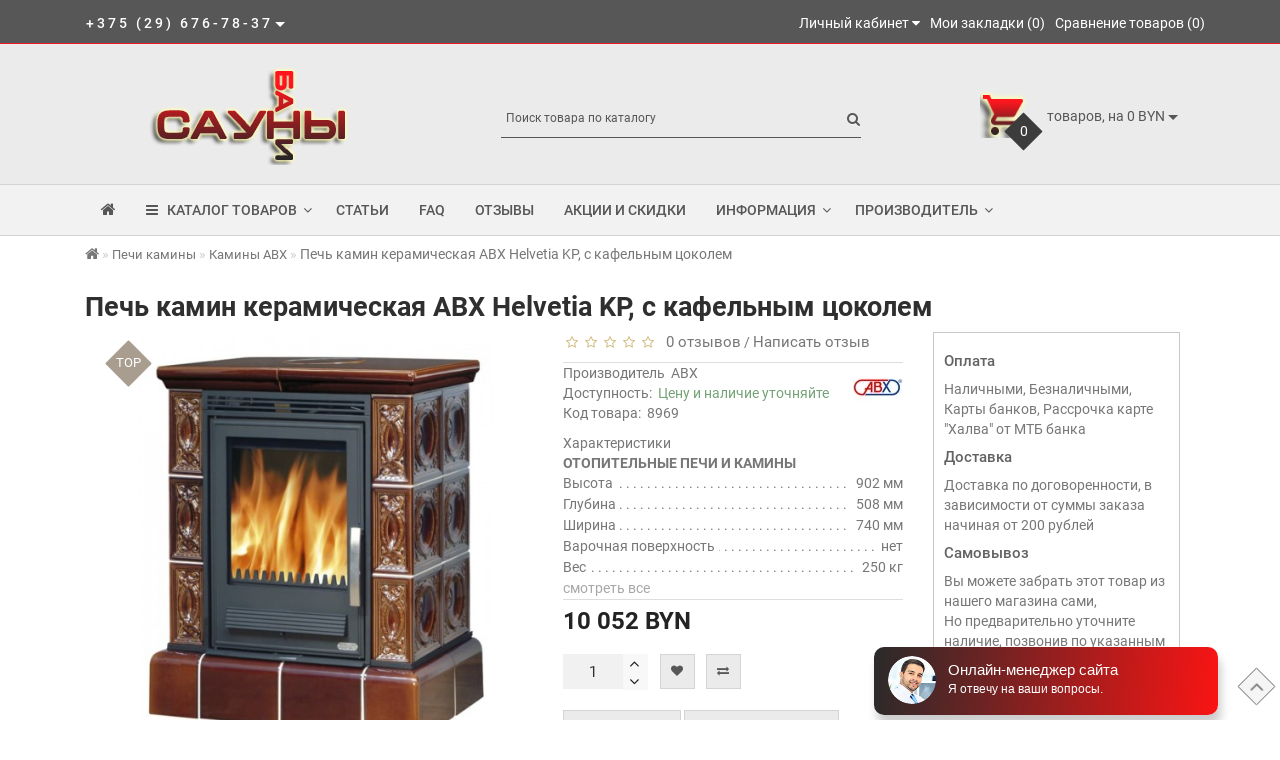

--- FILE ---
content_type: text/html; charset=utf-8
request_url: https://banisauny.by/pechi-kaminy/kamini-abx/kafelnaya-pech-abx-helvetia-kp-s-kafelnim-cokolem/
body_size: 32108
content:
<!DOCTYPE html>
<!--[if IE]><![endif]-->
<!--[if IE 8 ]><html dir="ltr" lang="ru" class="ie8"><![endif]-->
<!--[if IE 9 ]><html dir="ltr" lang="ru" class="ie9"><![endif]-->
<!--[if (gt IE 9)|!(IE)]><!-->
<html dir="ltr" lang="ru">
<!--<![endif]-->
<head>
<meta charset="UTF-8" />
<meta name="format-detection" content="telephone=no" />
<meta name="viewport" content="width=device-width, initial-scale=1">
<meta http-equiv="X-UA-Compatible" content="IE=edge">
<title>Печь камин керамическая ABX Helvetia KP, с кафельным цоколем ABX по недорогой цене  - магазин БАНИ САУНЫ</title>
<base href="https://banisauny.by/" />
	<meta name="description" content="В магазине БАНИ САУНЫ вы купите Печь камин керамическая ABX Helvetia KP, с кафельным цоколем ABX по выгодной цене в категории Камины ABX. Широкий выбор товаров " />
		<meta name="keywords" content= "Печь камин керамическая ABX Helvetia KP, с кафельным цоколем, ABX, купить, заказать, цена, цены, в Минске, с доставкой" />
	<meta property="og:title" content="Печь камин керамическая ABX Helvetia KP, с кафельным цоколем ABX по недорогой цене  - магазин БАНИ САУНЫ" />
<meta property="og:type" content="website" />
<meta property="og:url" content="https://banisauny.by/pechi-kaminy/kamini-abx/kafelnaya-pech-abx-helvetia-kp-s-kafelnim-cokolem/" />
	<meta property="og:image" content="https://banisauny.by/image/cache/catalog/tovar/kaminy/abx/helvetia/helvetia-lp-3-60x60.jpg" />
	<meta property="og:site_name" content="Бани Сауны " />
	
<script src="/min/f=catalog/view/theme/fractal/js/jquery/jquery-2.1.1.min.js,catalog/view/javascript/bootstrap/js/bootstrap.min.js,catalog/view/theme/fractal/js/aridius/blazy.min.js,catalog/view/theme/fractal/js/aridius/module.js,catalog/view/theme/fractal/js/jquery/owl-carousel/owl.carousel.min.js,catalog/view/javascript/jquery/magnific/jquery.magnific-popup.min.js,catalog/view/theme/fractal/js/aridius/aridiusquickview.js,catalog/view/theme/fractal/js/common.js"></script>
<link href="/min/f=catalog/view/javascript/bootstrap/css/bootstrap.min.css,catalog/view/theme/fractal/js/font-awesome/css/font-awesome.min.css,catalog/view/theme/fractal/stylesheet/stylesheet.css,catalog/view/theme/fractal/stylesheet/fractal.css,catalog/view/theme/fractal/stylesheet/module.css,catalog/view/theme/fractal/js/jquery/owl-carousel/owl.carousel.css,catalog/view/theme/fractal/js/jquery/owl-carousel/owl.transitions.css,catalog/view/javascript/jquery/magnific/magnific-popup.css,catalog/view/theme/fractal/stylesheet/animate.min.css" rel="stylesheet" media="screen" />
	
	<link href="catalog/view/javascript/jquery/datetimepicker/bootstrap-datetimepicker.min.css" type="text/css" rel="stylesheet" media="screen" />
		<link href="https://banisauny.by/pechi-kaminy/kamini-abx/kafelnaya-pech-abx-helvetia-kp-s-kafelnim-cokolem/" rel="canonical" />
		<link href="https://banisauny.by/image/catalog/ico.png" rel="icon" />
		<script src="catalog/view/javascript/jquery/datetimepicker/moment.js"></script>
		<script src="catalog/view/javascript/jquery/datetimepicker/locale/ru-ru.js"></script>
		<script src="catalog/view/javascript/jquery/datetimepicker/bootstrap-datetimepicker.min.js"></script>
		<!-- Global site tag (gtag.js) - Google Analytics -->
<script async src="https://www.googletagmanager.com/gtag/js?id=UA-34669909-2"></script>
<script>
  window.dataLayer = window.dataLayer || [];
  function gtag(){dataLayer.push(arguments);}
  gtag('js', new Date());

  gtag('config', 'UA-34669909-2');
</script>
<!-- Yandex.Metrika counter -->
<script type="text/javascript" >
   (function(m,e,t,r,i,k,a){m[i]=m[i]||function(){(m[i].a=m[i].a||[]).push(arguments)};
   m[i].l=1*new Date();
   for (var j = 0; j < document.scripts.length; j++) {if (document.scripts[j].src === r) { return; }}
   k=e.createElement(t),a=e.getElementsByTagName(t)[0],k.async=1,k.src=r,a.parentNode.insertBefore(k,a)})
   (window, document, "script", "https://mc.yandex.ru/metrika/tag.js", "ym");

   ym(35841820, "init", {
        clickmap:true,
        trackLinks:true,
        accurateTrackBounce:true,
        webvisor:true,
        trackHash:true,
        ecommerce:"dataLayer"
   });
</script>
<noscript><div><img src="https://mc.yandex.ru/watch/35841820" style="position:absolute; left:-9999px;" alt="" /></div></noscript>
<!-- /Yandex.Metrika counter -->
<script type="text/javascript" src="//api.venyoo.ru/wnew.js?wc=venyoo/default/science&widget_id=5817721029787648"></script>	<style>
/* ef-banners START*/
.btn-bannercenter{
position:relative;
color: #fff;
background: rgba(186, 160, 99, 0.7) none repeat scroll 0 0;
border: 2px solid #fff;
font-size: 14px;
font-weight: 600;
margin-top: 50%;
}
.btn-bannercenter:hover{
color: #fff;
border: 2px solid #fff;
background: rgba(186, 160, 99, 0.9) none repeat scroll 0 0;
}
.btn-bannerbottom{
position:relative;
color: #fff;
background: rgba(186, 160, 99, 0.7) none repeat scroll 0 0;
border: 2px solid #fff;
font-size: 14px;
font-weight: 600;
margin-top: 8%;
}
.btn-bannerbottom:hover{
color: #fff;
border: 2px solid #fff;
background: rgba(186, 160, 99, 0.9) none repeat scroll 0 0;
}
.bannercenter-text{
color: #000;
display: inline-block;
font-size: 17px;
font-style: italic;
font-weight: 800;
letter-spacing: 1px;
margin-top: 30%;
position: relative;
text-transform: uppercase;
}
.bannercenter-text2{
color: #000;
display: inline-block;
font-size: 17px;
font-style: italic;
font-weight: 800;
letter-spacing: 1px;
margin-top: 10%;
position: relative;
text-transform: uppercase;
}
.bannerbottom-text{
color: #000;
display: inline-block;
font-size: 27px;
font-style: italic;
font-weight: 800;
letter-spacing: 1px;
margin-top: 10%;
position: relative;
text-transform: uppercase;
}

/* ef-slider START*/
.ef-slider1{
-webkit-animation: 300ms linear 900ms both rotateInDownLeft;
-moz-animation: 300ms linear 900ms both rotateInDownLeft;
-o-animation: 300ms linear 900ms both rotateInDownLeft;
-ms-animation: 300ms linear 900ms both rotateInDownLeft;
animation: 300ms linear 900ms both rotateInDownLeft;
}
.ef-slider2{ -webkit-animation: 300ms linear 300ms both fadeInUp;
-moz-animation: 300ms linear 300ms both fadeInUp;
-o-animation: 300ms linear 300ms both fadeInUp;
-ms-animation: 300ms linear 300ms both fadeInUp;
animation: 300ms linear 300ms both fadeInUp;
}
.ef-slider3{
-webkit-animation: 300ms linear 1500ms both rotateInDownLeft;
-moz-animation: 300ms linear 1500ms both rotateInDownLeft;
-o-animation: 300ms linear 1500ms both rotateInDownLeft;
-ms-animation: 300ms linear 1500ms both rotateInDownLeft;
animation: 300ms linear 1500ms both rotateInDownLeft;
}
.ef-slider4{
-webkit-animation: 300ms linear 2200ms both fadeInUp;
-moz-animation: 300ms linear 2200ms both fadeInUp;
-o-animation: 300ms linear 2200ms both fadeInUp;
-ms-animation: 300ms linear 2200ms both fadeInUp;
animation: 300ms linear 2200ms both fadeInUp;
}
.ef-slider5{
-webkit-animation: 600ms linear 2900ms both rotateInDownLeft;
-moz-animation: 600ms linear 2900ms both rotateInDownLeft;
-o-animation: 600ms linear 2900ms both rotateInDownLeft;
-ms-animation: 600ms linear 2900ms both rotateInDownLeft;
animation: 600ms linear 2900ms both rotateInDownLeft;
}
.ef-slider7{
-webkit-animation: 800ms linear 2500ms both rotateInDownLeft;
-moz-animation: 800ms linear 2500ms both rotateInDownLeft;
-o-animation: 800ms linear 2500ms both rotateInDownLeft;
-ms-animation: 800ms linear 2500ms both rotateInDownLeft;
animation: 800ms linear 2500ms both rotateInDownLeft;
}
.text-slider1{
position: absolute;
color: #FFFFFF;
font-size: 16px;
left: 20px; top: 40px;
padding: 5px;
background: rgba(0, 0, 0, 0.5) none repeat scroll 0 0;
}
.text-slider2{
position: absolute;
color: #FFFFFF;
font-size: 16px;
left: 20px; top: 77px;
padding: 5px;
background: rgba(0, 0, 0, 0.5) none repeat scroll 0 0;
}
.text-slider3{
position: absolute;
color: #FFFFFF;
font-size: 16px;
left: 20px;
top: 114px;
padding: 5px;
background: rgba(0, 0, 0, 0.5) none repeat scroll 0 0;
}
.text-slider4{
position: absolute;
color: white;
font-size: 16px;
left: 20px;
top: 151px;
padding: 5px;
}
.text-slider5{
font-family: 'Comfortaa', cursive;
font-weight: 600;
text-align: center;
position: absolute;
left: 420px;
top: 358px;
color: #fff;
text-shadow: 1px 1px 2px black, 0 0 1em #A1C0AC;
font-size: 56px;
width: 300px;
height: 70px;
padding: 19px 0px;
background: rgba(237, 28, 37, 1) none repeat scroll 0 0;
border: solid 6px #fff;
outline: solid 6px #888;
border-radius: 5px;
}
.text-slider7{
font-family: 'Comfortaa', cursive;
text-decoration: line-through;
font-size: 16px;
font-weight: 600;
text-align: center;
padding: 0px 10px;
position: absolute;
width: 80px;
height: 25px;
left: 638px;
top: 364px;
color: #732626;
background: rgba(255, 255, 255, 0.6) none repeat scroll 0 0;
border: 1px solid #fff;
border-radius: 2px;
}
.btn-slider {
color: #000;
font-size: 14px;
border: 1px solid #737373;
text-transform: uppercase;
padding: 7px;
}
.btn-slider:hover {
background: #51473c;
color: #fff;
}
/* ---------------- */ /* ef-slider END */ /* ---------------- */.product-thumb h4 {
height: 40px; 
}
	
.product-grid .description_cat{
display: none;	
}
	
@media (min-width: 992px) {
.hidem{
display: none!important;
	}	
}		
	
.product-layout2 {
border: 1px solid #c8c8c8;
}
.product-layout2:hover{
box-shadow: 0 0 7px #c8c8c8;
}
.product-change .product-thumb {
border: 1px solid #c8c8c8;
}
.product-change .product-thumb:hover{
box-shadow: 0 0 7px #c8c8c8;
}
.changebr{
border: 1px solid #9EAAAC
}
.changebr:hover {
box-shadow: 0 0 7px #c8c8c8;
}
@media (min-width: 1200px){
#search {
margin: 0 auto; 
}
}
#top { 
background: #575757;
border-bottom: 1px solid #EC1B23;
}
#top .btn-link, #top-links a, .tell_nav, #top .btn-lg .caret {
color: #FFFFFF;
}
#top-links a:hover, #top .btn-link:hover, #top-links li:hover  {
color: #EBEBEB;
}
#top-menu {
background: #F2F2F2;
border-bottom: 1px solid #D4D4D4;
border-top: 1px solid #D4D4D4;
}
#menu #category, #menu .plus, .plus-link {
color: #575757;
}
#menu .nav > li > a {
border-top: 1px solid #D4D4D4;
color: #575757;
margin-top: -2px;
}
#menu .nav > li > a:hover{
color: #EC1B23;
}
li.activetopmenu > a {
color: #EC1B23!important;
}
.top-header, #search .input-lg {
background: #EBEBEB;
}
#search .form-control::-webkit-input-placeholder { color: #575757; }
#search .form-control:-moz-placeholder { color: #575757; }
#search .form-control::-moz-placeholder { color: #575757; }
#search .form-control:-ms-input-placeholder { color: #575757; }
#search .form-control{
border: none;
border-bottom: 1px solid #575757;
}
#search .btn-lg, #cart > .btn, #search .form-control{
color: #575757;
}
#menu .nav > li > a:hover, #menu .nav > li.open > a {
border-top: 1px solid #EC1B23;
}
.btn-default, .btn-cart, .btn-cartswmore, .btn-wishlist, .btn-compare, .btn-quickview, .btn-primary {
background: #EBEBEB;
border: 1px solid #D4D4D4;
color: #575757;
}
.btncartp {
color: #575757;
}
.btn-default:hover, .btn-cart:hover, .btn-cartswmore:hover, .btn-instock:hover, .btn-instock2:hover, .btn-compare:hover, .btn-wishlist:hover, .btn-quickview:hover, .btn-primary:hover, .btn-primary:active, .btn-primary.active, .btn-primary.disabled, .btn-primary[disabled]  {
background: #575757;
border: 1px solid #575757;
color: #FFFFFF;
}
.cart a:hover, .btn-cart:hover .btncartp {
color: #FFFFFF!important;
}
footer {
background: #575757;
}
footer h5, .footer_mailtext {
color: #FFFFFF;
}
footer .list-unstyled li ,footer .list-unstyled li a, .message_email .textdanger, .message_email .textsuccess {
color: #FFFFFF;
}
.aboutus_footer, footer .list-unstyled li ,footer .list-unstyled li a {
color: #FFFFFF;
}
footer .list-unstyled li a:hover, .mailletters .btn-lg:hover {
color: #EBEBEB;
}
#mail_letters.form-control{
background: #575757;
color: #FFFFFF;
}
#mail_letters.form-control{
border: none;
border-bottom: 1px solid #FFFFFF;
}
#mail_letters.form-control::-webkit-input-placeholder { color: #FFFFFF; }
#mail_letters.form-control:-moz-placeholder { color: #FFFFFF; }
#mail_letters.form-control::-moz-placeholder { color: #FFFFFF; }
#mail_letters.form-control:-ms-input-placeholder { color: #FFFFFF; }
.mailletters .btn-send{
color: #FFFFFF;
}
.circleout {
background-color: #EC1B23;
}
.circle {
box-shadow: 0 0 8px 35px #EC1B23;
}
.block_desc2 {
height: auto;
}
</style>

			
</head>
<body class="product-product-8969">

    		
            	
	<span class="visible-md visible-lg"><a href="#" class="scup"><i class="fa fa-angle-up active"></i></a></span>
	<div id="wishlist" class="modal fade">
<div class="modal-dialog">
<div class="modal-content">
<div class="modal-header">
<button type="button" class="close" data-dismiss="modal" aria-hidden="true">&times;</button>
</div>
<div class="modal-body">
<p></p>
</div>
<div class="modal-footer">
<button type="button" class="btn-cart" data-dismiss="modal">Продолжить</button>
<a href="https://banisauny.by/wishlist/" class="btn-cart">Перейти в  закладки</a>
</div>
</div>
</div>
</div>
<div id="compare" class="modal fade">
<div class="modal-dialog">
<div class="modal-content">
<div class="modal-header">
<button type="button" class="close" data-dismiss="modal" aria-hidden="true">&times;</button>
</div>
<div class="modal-body">
<p></p>
</div>
<div class="modal-footer">
<button type="button" class="btn-cart" data-dismiss="modal">Продолжить</button>
<a href="https://banisauny.by/compare-products/" class="btn-cart">Перейти в сравнение товаров</a>
</div>
</div>
</div>
</div>
<nav id="top">
<div class="container nobackground">
	<div class="dropdown phone">
	<div class="listunstyled btn-lg  dropdown-toggle" data-toggle="dropdown"><span class="tell_nav">+375 (29) 676-78-37</span><b class="caret"></b></div>
	<ul class="dropdown-menu fixxsmenu">
						<li>
			<a  href="tel:+375 (29) 676-78-37" ><i class="fa fa-phone"></i> +375 (29) 676-78-37</a>
			</li>
									<li><a onClick="javascript:window.open('mailto:banisauny.by@gmail.com', 'Mail');event.preventDefault()" ><i class="fa fa-envelope-o "></i> banisauny.by@gmail.com</a></li>
			<li>
		</li>
	</ul>
	</div>
	<div id="top-links" class="nav pull-right">
<ul class="list-inline top">
<li class="dropdown dropdown-toggle"><a href="https://banisauny.by/my-account/" title="Личный кабинет" data-toggle="dropdown"><i class="fa fa-user hidden-lg"></i> <span class="hidden-xs hidden-sm hidden-md">Личный кабинет</span> <i class="fa fa-caret-down"></i></a>
	<ul class="dropdown-menu dropdown-menu-right">
			<li><a href="https://banisauny.by/create-account/">Регистрация</a></li>
		<li><a href="https://banisauny.by/login/">Авторизация</a></li>
			</ul>
	</li><li><a href="https://banisauny.by/wishlist/" id="wishlist-total" title="Мои закладки (0)"><i class="fa fa-heart hidden-lg"></i> <span class="hidden-xs hidden-sm hidden-md">Мои закладки (0)</span></a></li><li><a href="https://banisauny.by/compare-products/" id="compare-total" title="Сравнение товаров (0)"><i class="fa fa-exchange hidden-lg"></i> <span class="hidden-xs hidden-sm hidden-md">Сравнение товаров (0)</span></a></li></ul>
</div>
</div>
</nav>
<header>
<div class="top-header">
<div class="container">
<div class="row">
<div class="col-sm-4 col-md-4">
<div id="logo">
			<a href="https://banisauny.by/"><img src="https://banisauny.by/image/catalog/new-logo9.png" title="Бани Сауны " alt="Бани Сауны " class="img-responsive" /></a>
			</div>
</div>
<div class="col-sm-4 col-md-5">
<div id="search" class="input-group">
  <input type="text" name="search" value="" placeholder="Поиск товара по каталогу" class="form-control input-lg" />
  <span class="input-group-btn">
    <button type="button" class="btn btn-default btn-lg"><i class="fa fa-search"></i></button>
  </span>
</div></div>
<div class="col-sm-4  col-md-3 ">
<div id="cart" class="btn-group btn-block cart_openp">
<button type="button" data-toggle="dropdown" data-loading-text="" class="btn btn-inverse btn-block btn-lg dropdown-toggle ">
   <img id="frame2" class="img-responsive cartphotos" alt="cart" title="cart" src="https://banisauny.by/image/catalog/car4.png"> 
  <span><span id="cart-total"><span class = "cart-item"><span class ="cart-item-after">0</span></span><span class = "cart-price"> товаров, на 0 BYN</span></span>&nbsp;<span class="caret"></span></span></button>
 </div>
   
<script>
$(".cart_openp").click(function(){$.magnificPopup.open({removalDelay:500,fixedContentPos:!0,items:{src:"index.php?route=common/aridius_cart/info"},type:"ajax",mainClass:"mfp-fade"})});
</script></div>
</div>
</div>
</div>
</header>
<div class="top-menu">
<div id="top-menu"  data-spy="affix" data-offset-top="208" >
<div class="container nobackground">
<nav id="menu" class="navbar">
<div class="navbar-header"><span id="category" class="visible-xs visible-sm">Категории</span>
<button type="button" class="btn btn-navbar navbar-toggle" data-toggle="collapse" data-target=".navbar-ex1-collapse"><i class="fa fa-bars"></i></button>
</div>
<div class="collapse navbar-collapse navbar-ex1-collapse">
<ul class="nav navbar-nav">
	<li><a href="https://banisauny.by/"><i class="fa fa-home" style="font-size: 16px;"></i></a></li>
		<li class="dropdown hidev"><a class="with-child dropdown-toggle"  data-hover="dropdown" data-delay="1" data-close-others="false">
			<i class="fa fa-bars"></i>&nbsp;&nbsp;
			КАТАЛОГ ТОВАРОВ<span class="fa fa-angle-down menu"></span></a>
	<ul id="menu_height" class="dropdown-menu multi-level" role="menu">
						<li class="v3hover"><a style="white-space: normal; margin: 0; padding: 0; left: 12px; position: relative; line-height: 30px;" href="https://banisauny.by/chernaya-pyatnica/">Выгодные предложения			</a>
			</li>
										<li class="dropdown-submenu" >
			<a style="white-space: normal; margin: 0; padding: 0; left: 12px; position: relative; line-height: 30px;" tabindex="-1" href="https://banisauny.by/pechi-dlya-bani/">Печи для бани<span class="arrowvertmenu"></span>
			</a>
																																		<ul class="dropdown-menu2 column_width1_noimg" >
							<li class="col-md-12">	
			
							<div class="col-sm-12 mcol">
				<span class = "hidden-xs hidden-sm"></span>
				<div class="clearfix"></div>
				<a class="submenu_main" href="https://banisauny.by/pechi-dlya-bani/drovyanyye-pechi/">Дровяные печи</a>
																																				<a class = "menuv_3lv " href="https://banisauny.by/pechi-dlya-bani/drovyanyye-pechi/pechi-aston/">&nbsp;&nbsp;- Печи Aston</a>
																														<a class = "menuv_3lv " href="https://banisauny.by/pechi-dlya-bani/drovyanyye-pechi/pechi-everest/">&nbsp;&nbsp;- Печи Everest</a>
																														<a class = "menuv_3lv " href="https://banisauny.by/pechi-dlya-bani/drovyanyye-pechi/pechi-iki/">&nbsp;&nbsp;- Печи IKI</a>
													<a class="menuv-allv" href="https://banisauny.by/pechi-dlya-bani/drovyanyye-pechi/">Смотреть все</a>
																																		</div>
																<div class="col-sm-12 mcol">
				<span class = "hidden-xs hidden-sm"></span>
				<div class="clearfix"></div>
				<a class="submenu_main" href="https://banisauny.by/pechi-dlya-bani/elektricheskiye-pechi/">Электрические печи</a>
																																				<a class = "menuv_3lv " href="https://banisauny.by/pechi-dlya-bani/elektricheskiye-pechi/elektricheskie-pechi-grilld/">&nbsp;&nbsp;- Электрические печи Grill`D</a>
																														<a class = "menuv_3lv " href="https://banisauny.by/pechi-dlya-bani/elektricheskiye-pechi/elektricheskie-pechi-helo/">&nbsp;&nbsp;- Электрические печи Helo</a>
																														<a class = "menuv_3lv " href="https://banisauny.by/pechi-dlya-bani/elektricheskiye-pechi/elektricheskie-pechi-iki/">&nbsp;&nbsp;- Электрические печи IKI</a>
													<a class="menuv-allv" href="https://banisauny.by/pechi-dlya-bani/elektricheskiye-pechi/">Смотреть все</a>
																																		</div>
																<div class="col-sm-12 mcol">
				<span class = "hidden-xs hidden-sm"></span>
				<div class="clearfix"></div>
				<a class="submenu_main" href="https://banisauny.by/pechi-dlya-bani/stalnyye-pechi-dlya-bani/">Стальные печи </a>
												</div>
																<div class="col-sm-12 mcol">
				<span class = "hidden-xs hidden-sm"></span>
				<div class="clearfix"></div>
				<a class="submenu_main" href="https://banisauny.by/pechi-dlya-bani/chugunnyye-pechi-dlya-bani/">Чугунные печи </a>
												</div>
																<div class="col-sm-12 mcol">
				<span class = "hidden-xs hidden-sm"></span>
				<div class="clearfix"></div>
				<a class="submenu_main" href="https://banisauny.by/pechi-dlya-bani/pechi-v-oblicovke/">Печи в облицовке</a>
												</div>
														</li>  
						
			</ul>
			</li>
										<li class="v3hover"><a style="white-space: normal; margin: 0; padding: 0; left: 12px; position: relative; line-height: 30px;" href="https://banisauny.by/ucenennie-tovari/">Уцененные товары			</a>
			</li>
										<li class="dropdown-submenu" >
			<a style="white-space: normal; margin: 0; padding: 0; left: 12px; position: relative; line-height: 30px;" tabindex="-1" href="https://banisauny.by/ehlektrokaminy-i-portaly/">Электрокамины<span class="arrowvertmenu"></span>
			</a>
																																		<ul class="dropdown-menu2 column_width1_noimg" >
							<li class="col-md-12">	
			
							<div class="col-sm-12 mcol">
				<span class = "hidden-xs hidden-sm"></span>
				<div class="clearfix"></div>
				<a class="submenu_main" href="https://banisauny.by/ehlektrokaminy-i-portaly/kaminokomplekty/">Каминокомплекты</a>
																																				<a class = "menuv_3lv " href="https://banisauny.by/ehlektrokaminy-i-portaly/kaminokomplekty/kaminokomplekty-iz-dereva-mdf/">&nbsp;&nbsp;- Из дерева (МДФ)</a>
																														<a class = "menuv_3lv " href="https://banisauny.by/ehlektrokaminy-i-portaly/kaminokomplekty/kaminokomplekty-iz-kamnya/">&nbsp;&nbsp;- Из камня и МДФ</a>
																														<a class = "menuv_3lv " href="https://banisauny.by/ehlektrokaminy-i-portaly/kaminokomplekty/lineynie-kaminokomplekti/">&nbsp;&nbsp;- Линейные </a>
													<a class="menuv-allv" href="https://banisauny.by/ehlektrokaminy-i-portaly/kaminokomplekty/">Смотреть все</a>
																																		</div>
																<div class="col-sm-12 mcol">
				<span class = "hidden-xs hidden-sm"></span>
				<div class="clearfix"></div>
				<a class="submenu_main" href="https://banisauny.by/ehlektrokaminy-i-portaly/portaly/">Порталы для электрокаминов</a>
																																				<a class = "menuv_3lv " href="https://banisauny.by/ehlektrokaminy-i-portaly/portaly/portaly-iz-dereva-mdf/">&nbsp;&nbsp;- Порталы из дерева (МДФ)</a>
																														<a class = "menuv_3lv " href="https://banisauny.by/ehlektrokaminy-i-portaly/portaly/portaly-iz-kamnya/">&nbsp;&nbsp;- Порталы из камня</a>
																														<a class = "menuv_3lv " href="https://banisauny.by/ehlektrokaminy-i-portaly/portaly/portaly-uglovye/">&nbsp;&nbsp;- Порталы угловые</a>
													<a class="menuv-allv" href="https://banisauny.by/ehlektrokaminy-i-portaly/portaly/">Смотреть все</a>
																						</div>
																<div class="col-sm-12 mcol">
				<span class = "hidden-xs hidden-sm"></span>
				<div class="clearfix"></div>
				<a class="submenu_main" href="https://banisauny.by/ehlektrokaminy-i-portaly/elektroochagi-realflame/">Электрокамины 3D</a>
																																				<a class = "menuv_3lv " href="https://banisauny.by/ehlektrokaminy-i-portaly/elektroochagi-realflame/elektrokamini-3d-airtone/">&nbsp;&nbsp;- Электрокамины 3D Airtone</a>
																														<a class = "menuv_3lv " href="https://banisauny.by/ehlektrokaminy-i-portaly/elektroochagi-realflame/elektrokamini-3d-dimplex/">&nbsp;&nbsp;- Электрокамины 3D Dimplex </a>
																														<a class = "menuv_3lv " href="https://banisauny.by/ehlektrokaminy-i-portaly/elektroochagi-realflame/elektrokamini-3d-real-flame/">&nbsp;&nbsp;- Электрокамины 3D RealFlame</a>
													<a class="menuv-allv" href="https://banisauny.by/ehlektrokaminy-i-portaly/elektroochagi-realflame/">Смотреть все</a>
																																		</div>
																<div class="col-sm-12 mcol">
				<span class = "hidden-xs hidden-sm"></span>
				<div class="clearfix"></div>
				<a class="submenu_main" href="https://banisauny.by/ehlektrokaminy-i-portaly/elektrokamini-british-fires/">Электрокамины British Fires</a>
												</div>
																<div class="col-sm-12 mcol">
				<span class = "hidden-xs hidden-sm"></span>
				<div class="clearfix"></div>
				<a class="submenu_main" href="https://banisauny.by/ehlektrokaminy-i-portaly/elektroochagi/">Электроочаги</a>
																																				<a class = "menuv_3lv " href="https://banisauny.by/ehlektrokaminy-i-portaly/elektroochagi/lineynie/">&nbsp;&nbsp;- Линейные </a>
																														<a class = "menuv_3lv " href="https://banisauny.by/ehlektrokaminy-i-portaly/elektroochagi/pechi/">&nbsp;&nbsp;- Настенные </a>
																														<a class = "menuv_3lv " href="https://banisauny.by/ehlektrokaminy-i-portaly/elektroochagi/ochagi-2d/">&nbsp;&nbsp;- Очаги 2D</a>
													<a class="menuv-allv" href="https://banisauny.by/ehlektrokaminy-i-portaly/elektroochagi/">Смотреть все</a>
																																		</div>
														</li>  
						
			</ul>
			</li>
										<li class="dropdown-submenu" >
			<a style="white-space: normal; margin: 0; padding: 0; left: 12px; position: relative; line-height: 30px;" tabindex="-1" href="https://banisauny.by/otopitelnye-pechi/">Отопительные печи<span class="arrowvertmenu"></span>
			</a>
																																		<ul class="dropdown-menu2 column_width1_noimg" >
							<li class="col-md-12">	
			
							<div class="col-sm-12 mcol">
				<span class = "hidden-xs hidden-sm"></span>
				<div class="clearfix"></div>
				<a class="submenu_main" href="https://banisauny.by/otopitelnye-pechi/pechi-dlya-kuhni-plamen/">Отопительно-варочные Plamen</a>
												</div>
																<div class="col-sm-12 mcol">
				<span class = "hidden-xs hidden-sm"></span>
				<div class="clearfix"></div>
				<a class="submenu_main" href="https://banisauny.by/otopitelnye-pechi/otopitelno-varochnyye-pechi/">Отопительно-варочные печи</a>
												</div>
																<div class="col-sm-12 mcol">
				<span class = "hidden-xs hidden-sm"></span>
				<div class="clearfix"></div>
				<a class="submenu_main" href="https://banisauny.by/otopitelnye-pechi/otopitelnie-pechi-nordflam/">Отопительные печи NordFlam</a>
												</div>
																<div class="col-sm-12 mcol">
				<span class = "hidden-xs hidden-sm"></span>
				<div class="clearfix"></div>
				<a class="submenu_main" href="https://banisauny.by/otopitelnye-pechi/otopitelno-varochnie-pechi-feringer/">Отопительные печи Ферингер</a>
												</div>
																<div class="col-sm-12 mcol">
				<span class = "hidden-xs hidden-sm"></span>
				<div class="clearfix"></div>
				<a class="submenu_main" href="https://banisauny.by/otopitelnye-pechi/pechi-burjuyki/">Печи Буржуйки</a>
												</div>
														</li>  
						
			</ul>
			</li>
										<li class="dropdown-submenu" >
			<a style="white-space: normal; margin: 0; padding: 0; left: 12px; position: relative; line-height: 30px;" tabindex="-1" href="https://banisauny.by/pechi-kaminy/">Печи камины<span class="arrowvertmenu"></span>
			</a>
																																		<ul class="dropdown-menu2 column_width1_noimg" >
							<li class="col-md-12">	
			
							<div class="col-sm-12 mcol">
				<span class = "hidden-xs hidden-sm"></span>
				<div class="clearfix"></div>
				<a class="submenu_main" href="https://banisauny.by/pechi-kaminy/dizayn-kamini-bloch-design-po-individualnomu-zakazu/">Дизайн-камины Bloch Design по индивидуальному заказу</a>
																																				<a class = "menuv_3lv " href="https://banisauny.by/pechi-kaminy/dizayn-kamini-bloch-design-po-individualnomu-zakazu/dvustoronnie/">&nbsp;&nbsp;- Двусторонние камины</a>
																														<a class = "menuv_3lv " href="https://banisauny.by/pechi-kaminy/dizayn-kamini-bloch-design-po-individualnomu-zakazu/nastennie-kamini/">&nbsp;&nbsp;- Настенные камины</a>
																														<a class = "menuv_3lv " href="https://banisauny.by/pechi-kaminy/dizayn-kamini-bloch-design-po-individualnomu-zakazu/podvesnie-kamini/">&nbsp;&nbsp;- Подвесные камины</a>
													<a class="menuv-allv" href="https://banisauny.by/pechi-kaminy/dizayn-kamini-bloch-design-po-individualnomu-zakazu/">Смотреть все</a>
																																		</div>
																<div class="col-sm-12 mcol">
				<span class = "hidden-xs hidden-sm"></span>
				<div class="clearfix"></div>
				<a class="submenu_main" href="https://banisauny.by/pechi-kaminy/dizaynerskie-kamini-aves/">Дизайнерские камины Aves</a>
																																				<a class = "menuv_3lv " href="https://banisauny.by/pechi-kaminy/dizaynerskie-kamini-aves/ostrovnie-kamini-aves/">&nbsp;&nbsp;- Островные камины Aves</a>
																														<a class = "menuv_3lv " href="https://banisauny.by/pechi-kaminy/dizaynerskie-kamini-aves/podvesnie-kamini-aves/">&nbsp;&nbsp;- Подвесные камины Aves</a>
																														<a class = "menuv_3lv " href="https://banisauny.by/pechi-kaminy/dizaynerskie-kamini-aves/pristennie-kamini-aves/">&nbsp;&nbsp;- Пристенные камины Aves</a>
													<a class="menuv-allv" href="https://banisauny.by/pechi-kaminy/dizaynerskie-kamini-aves/">Смотреть все</a>
																																		</div>
																<div class="col-sm-12 mcol">
				<span class = "hidden-xs hidden-sm"></span>
				<div class="clearfix"></div>
				<a class="submenu_main" href="https://banisauny.by/pechi-kaminy/izrazcovie-kamini/">Изразцовые камины</a>
																																				<a class = "menuv_3lv " href="https://banisauny.by/pechi-kaminy/izrazcovie-kamini/izrazcovie-kamini-kafel-kar/">&nbsp;&nbsp;- Изразцовые камины Kafel-Kar</a>
																														<a class = "menuv_3lv " href="https://banisauny.by/pechi-kaminy/izrazcovie-kamini/izrazcovie-kamini-kimrpech/">&nbsp;&nbsp;- Изразцовые камины КимрПечь</a>
																					</div>
																<div class="col-sm-12 mcol">
				<span class = "hidden-xs hidden-sm"></span>
				<div class="clearfix"></div>
				<a class="submenu_main" href="https://banisauny.by/pechi-kaminy/kamini-a-caminetti/">Камины A.caminetti</a>
												</div>
																<div class="col-sm-12 mcol">
				<span class = "hidden-xs hidden-sm"></span>
				<div class="clearfix"></div>
				<a class="submenu_main" href="https://banisauny.by/pechi-kaminy/kamini-abx/">Камины ABX</a>
												</div>
																<div class="col-sm-12 mcol">
				<span class = "hidden-xs hidden-sm"></span>
				<div class="clearfix"></div>
				<a class="submenu_main" href="https://banisauny.by/pechi-kaminy/kamini-aston/">Камины Aston</a>
												</div>
																<div class="col-sm-12 mcol">
				<span class = "hidden-xs hidden-sm"></span>
				<div class="clearfix"></div>
				<a class="submenu_main" href="https://banisauny.by/pechi-kaminy/kamini-astov/">Камины Astov</a>
												</div>
																<div class="col-sm-12 mcol">
				<span class = "hidden-xs hidden-sm"></span>
				<div class="clearfix"></div>
				<a class="submenu_main" href="https://banisauny.by/pechi-kaminy/kamini-austroflamm/">Камины Austroflamm</a>
												</div>
																<div class="col-sm-12 mcol">
				<span class = "hidden-xs hidden-sm"></span>
				<div class="clearfix"></div>
				<a class="submenu_main" href="https://banisauny.by/pechi-kaminy/kamini-bella-thalia/">Камины Bella Thalia</a>
												</div>
																<div class="col-sm-12 mcol">
				<span class = "hidden-xs hidden-sm"></span>
				<div class="clearfix"></div>
				<a class="submenu_main" href="https://banisauny.by/pechi-kaminy/kamini-cheminees-philippe/">Камины Cheminees Philippe</a>
												</div>
																<div class="col-sm-12 mcol">
				<span class = "hidden-xs hidden-sm"></span>
				<div class="clearfix"></div>
				<a class="submenu_main" href="https://banisauny.by/pechi-kaminy/kamini-defro/">Камины Defro</a>
												</div>
																<div class="col-sm-12 mcol">
				<span class = "hidden-xs hidden-sm"></span>
				<div class="clearfix"></div>
				<a class="submenu_main" href="https://banisauny.by/pechi-kaminy/kamini-bavariya/">Камины EcoKamin</a>
												</div>
																<div class="col-sm-12 mcol">
				<span class = "hidden-xs hidden-sm"></span>
				<div class="clearfix"></div>
				<a class="submenu_main" href="https://banisauny.by/pechi-kaminy/kamini-everest/">Камины Everest</a>
												</div>
																<div class="col-sm-12 mcol">
				<span class = "hidden-xs hidden-sm"></span>
				<div class="clearfix"></div>
				<a class="submenu_main" href="https://banisauny.by/pechi-kaminy/kamini-fireway/">Камины FireWay</a>
												</div>
																<div class="col-sm-12 mcol">
				<span class = "hidden-xs hidden-sm"></span>
				<div class="clearfix"></div>
				<a class="submenu_main" href="https://banisauny.by/pechi-kaminy/kamini-guca/">Камины Guca</a>
												</div>
																<div class="col-sm-12 mcol">
				<span class = "hidden-xs hidden-sm"></span>
				<div class="clearfix"></div>
				<a class="submenu_main" href="https://banisauny.by/pechi-kaminy/kamini-hajduk/">Камины Hajduk</a>
												</div>
																<div class="col-sm-12 mcol">
				<span class = "hidden-xs hidden-sm"></span>
				<div class="clearfix"></div>
				<a class="submenu_main" href="https://banisauny.by/pechi-kaminy/kamini-hark/">Камины Hark</a>
												</div>
																<div class="col-sm-12 mcol">
				<span class = "hidden-xs hidden-sm"></span>
				<div class="clearfix"></div>
				<a class="submenu_main" href="https://banisauny.by/pechi-kaminy/kaminy-invicta/">Камины Invicta</a>
																																				<a class = "menuv_3lv " href="https://banisauny.by/pechi-kaminy/kaminy-invicta/chugunnie-pechi-invicta/">&nbsp;&nbsp;- Чугунные печи Invicta</a>
																														<a class = "menuv_3lv " href="https://banisauny.by/pechi-kaminy/kaminy-invicta/stalnie-pechi-invicta/">&nbsp;&nbsp;- Стальные печи Invicta</a>
																														<a class = "menuv_3lv " href="https://banisauny.by/pechi-kaminy/kaminy-invicta/panoramnie-kamini-invicta/">&nbsp;&nbsp;- Панорамные камины Invicta</a>
													<a class="menuv-allv" href="https://banisauny.by/pechi-kaminy/kaminy-invicta/">Смотреть все</a>
																																		</div>
																<div class="col-sm-12 mcol">
				<span class = "hidden-xs hidden-sm"></span>
				<div class="clearfix"></div>
				<a class="submenu_main" href="https://banisauny.by/pechi-kaminy/kamini-jolly-mec/">Камины Jolly Mec</a>
												</div>
																<div class="col-sm-12 mcol">
				<span class = "hidden-xs hidden-sm"></span>
				<div class="clearfix"></div>
				<a class="submenu_main" href="https://banisauny.by/pechi-kaminy/kaminy-jotul/">Камины Jotul</a>
												</div>
																<div class="col-sm-12 mcol">
				<span class = "hidden-xs hidden-sm"></span>
				<div class="clearfix"></div>
				<a class="submenu_main" href="https://banisauny.by/pechi-kaminy/kamini-jydepejsen/">Камины Jydepejsen</a>
																																				<a class = "menuv_3lv " href="https://banisauny.by/pechi-kaminy/kamini-jydepejsen/ceriya-bella/">&nbsp;&nbsp;- Cерия Bella</a>
																														<a class = "menuv_3lv " href="https://banisauny.by/pechi-kaminy/kamini-jydepejsen/ceriya-cosmo/">&nbsp;&nbsp;- Cерия Cosmo</a>
																														<a class = "menuv_3lv " href="https://banisauny.by/pechi-kaminy/kamini-jydepejsen/ceriya-country/">&nbsp;&nbsp;- Cерия Country</a>
													<a class="menuv-allv" href="https://banisauny.by/pechi-kaminy/kamini-jydepejsen/">Смотреть все</a>
																																		</div>
																<div class="col-sm-12 mcol">
				<span class = "hidden-xs hidden-sm"></span>
				<div class="clearfix"></div>
				<a class="submenu_main" href="https://banisauny.by/pechi-kaminy/kamini-kaw-met/">Камины KAWMET</a>
												</div>
																<div class="col-sm-12 mcol">
				<span class = "hidden-xs hidden-sm"></span>
				<div class="clearfix"></div>
				<a class="submenu_main" href="https://banisauny.by/pechi-kaminy/kamini-kfd/">Камины KFD</a>
												</div>
																<div class="col-sm-12 mcol">
				<span class = "hidden-xs hidden-sm"></span>
				<div class="clearfix"></div>
				<a class="submenu_main" href="https://banisauny.by/pechi-kaminy/kaminy-kratki/">Камины Kratki</a>
												</div>
																<div class="col-sm-12 mcol">
				<span class = "hidden-xs hidden-sm"></span>
				<div class="clearfix"></div>
				<a class="submenu_main" href="https://banisauny.by/pechi-kaminy/kamini-la-nordica/">Камины La Nordica</a>
												</div>
																<div class="col-sm-12 mcol">
				<span class = "hidden-xs hidden-sm"></span>
				<div class="clearfix"></div>
				<a class="submenu_main" href="https://banisauny.by/pechi-kaminy/kamini-lk/">Камины LK</a>
												</div>
																<div class="col-sm-12 mcol">
				<span class = "hidden-xs hidden-sm"></span>
				<div class="clearfix"></div>
				<a class="submenu_main" href="https://banisauny.by/pechi-kaminy/kamini-lotus/">Камины Lotus</a>
												</div>
																<div class="col-sm-12 mcol">
				<span class = "hidden-xs hidden-sm"></span>
				<div class="clearfix"></div>
				<a class="submenu_main" href="https://banisauny.by/pechi-kaminy/kamini-mbs-serbiya/">Камины MBS (Сербия)</a>
												</div>
																<div class="col-sm-12 mcol">
				<span class = "hidden-xs hidden-sm"></span>
				<div class="clearfix"></div>
				<a class="submenu_main" href="https://banisauny.by/pechi-kaminy/pechi-kaminy-nordflam/">Камины NORDflam</a>
												</div>
																<div class="col-sm-12 mcol">
				<span class = "hidden-xs hidden-sm"></span>
				<div class="clearfix"></div>
				<a class="submenu_main" href="https://banisauny.by/pechi-kaminy/kamini-panadero/">Камины PANADERO</a>
												</div>
																<div class="col-sm-12 mcol">
				<span class = "hidden-xs hidden-sm"></span>
				<div class="clearfix"></div>
				<a class="submenu_main" href="https://banisauny.by/pechi-kaminy/kamini-plamen/">Камины Plamen</a>
												</div>
																<div class="col-sm-12 mcol">
				<span class = "hidden-xs hidden-sm"></span>
				<div class="clearfix"></div>
				<a class="submenu_main" href="https://banisauny.by/pechi-kaminy/kamini-rocal/">Камины Rocal</a>
																																				<a class = "menuv_3lv " href="https://banisauny.by/pechi-kaminy/kamini-rocal/kamini-llcalor/">&nbsp;&nbsp;- Камины LL Calor</a>
																					</div>
																<div class="col-sm-12 mcol">
				<span class = "hidden-xs hidden-sm"></span>
				<div class="clearfix"></div>
				<a class="submenu_main" href="https://banisauny.by/pechi-kaminy/kamini-romotop/">Камины Romotop</a>
												</div>
																<div class="col-sm-12 mcol">
				<span class = "hidden-xs hidden-sm"></span>
				<div class="clearfix"></div>
				<a class="submenu_main" href="https://banisauny.by/pechi-kaminy/kamini-skantherm/">Камины Skantherm</a>
												</div>
																<div class="col-sm-12 mcol">
				<span class = "hidden-xs hidden-sm"></span>
				<div class="clearfix"></div>
				<a class="submenu_main" href="https://banisauny.by/pechi-kaminy/kamini-solzaima/">Камины Solzaima</a>
												</div>
																<div class="col-sm-12 mcol">
				<span class = "hidden-xs hidden-sm"></span>
				<div class="clearfix"></div>
				<a class="submenu_main" href="https://banisauny.by/pechi-kaminy/kamini-spartherm/">Камины Spartherm</a>
												</div>
																<div class="col-sm-12 mcol">
				<span class = "hidden-xs hidden-sm"></span>
				<div class="clearfix"></div>
				<a class="submenu_main" href="https://banisauny.by/pechi-kaminy/kamini-thorma/">Камины Thorma</a>
												</div>
																<div class="col-sm-12 mcol">
				<span class = "hidden-xs hidden-sm"></span>
				<div class="clearfix"></div>
				<a class="submenu_main" href="https://banisauny.by/pechi-kaminy/pechi-kaminy-vezuvy/">Камины Везувий</a>
												</div>
																<div class="col-sm-12 mcol">
				<span class = "hidden-xs hidden-sm"></span>
				<div class="clearfix"></div>
				<a class="submenu_main" href="https://banisauny.by/pechi-kaminy/kaminy-yermak/">Камины Ермак</a>
												</div>
																<div class="col-sm-12 mcol">
				<span class = "hidden-xs hidden-sm"></span>
				<div class="clearfix"></div>
				<a class="submenu_main" href="https://banisauny.by/pechi-kaminy/kaminy-meta-bel/">Камины Мета-Бел</a>
												</div>
																<div class="col-sm-12 mcol">
				<span class = "hidden-xs hidden-sm"></span>
				<div class="clearfix"></div>
				<a class="submenu_main" href="https://banisauny.by/pechi-kaminy/kamini-nmk-sibir/">Камины НМК Сибирь</a>
												</div>
																<div class="col-sm-12 mcol">
				<span class = "hidden-xs hidden-sm"></span>
				<div class="clearfix"></div>
				<a class="submenu_main" href="https://banisauny.by/pechi-kaminy/kamini-etna/">Камины Этна</a>
												</div>
																<div class="col-sm-12 mcol">
				<span class = "hidden-xs hidden-sm"></span>
				<div class="clearfix"></div>
				<a class="submenu_main" href="https://banisauny.by/pechi-kaminy/ostrovnie-i-podvesnie-kamini-jc-bordelet/">Островные и подвесные камины JC Bordelet</a>
												</div>
																<div class="col-sm-12 mcol">
				<span class = "hidden-xs hidden-sm"></span>
				<div class="clearfix"></div>
				<a class="submenu_main" href="https://banisauny.by/pechi-kaminy/ostrovnie-i-podvesnie-kamini/">Островные и подвесные камины OpenFire</a>
												</div>
																<div class="col-sm-12 mcol">
				<span class = "hidden-xs hidden-sm"></span>
				<div class="clearfix"></div>
				<a class="submenu_main" href="https://banisauny.by/pechi-kaminy/ostrovnie-i-podvesnie-kamini-russia-grill/">Островные и подвесные камины Russia Grill</a>
												</div>
																<div class="col-sm-12 mcol">
				<span class = "hidden-xs hidden-sm"></span>
				<div class="clearfix"></div>
				<a class="submenu_main" href="https://banisauny.by/pechi-kaminy/pelletnie-kamini/">Пеллетные камины</a>
												</div>
																<div class="col-sm-12 mcol">
				<span class = "hidden-xs hidden-sm"></span>
				<div class="clearfix"></div>
				<a class="submenu_main" href="https://banisauny.by/pechi-kaminy/pechi-kamini-s-duhovkoy/">Печи камины с духовкой</a>
												</div>
																<div class="col-sm-12 mcol">
				<span class = "hidden-xs hidden-sm"></span>
				<div class="clearfix"></div>
				<a class="submenu_main" href="https://banisauny.by/pechi-kaminy/ulichnie-gazovie-kamini/">Уличные газовые камины</a>
												</div>
																<div class="col-sm-12 mcol">
				<span class = "hidden-xs hidden-sm"></span>
				<div class="clearfix"></div>
				<a class="submenu_main" href="https://banisauny.by/pechi-kaminy/chugunnye-kaminy/">Чугунные камины</a>
												</div>
																<div class="col-sm-12 mcol">
				<span class = "hidden-xs hidden-sm"></span>
				<div class="clearfix"></div>
				<a class="submenu_main" href="https://banisauny.by/pechi-kaminy/kaminy-teplodar/">Камины Теплодар</a>
												</div>
																<div class="col-sm-12 mcol">
				<span class = "hidden-xs hidden-sm"></span>
				<div class="clearfix"></div>
				<a class="submenu_main" href="https://banisauny.by/pechi-kaminy/pechi-kaminy-s-vodyanym-konturom/">Камины с водяным контуром</a>
												</div>
														</li>  
						
			</ul>
			</li>
										<li class="dropdown-submenu" >
			<a style="white-space: normal; margin: 0; padding: 0; left: 12px; position: relative; line-height: 30px;" tabindex="-1" href="https://banisauny.by/kaminnyye-topki/">Каминные топки<span class="arrowvertmenu"></span>
			</a>
																																		<ul class="dropdown-menu2 column_width1_noimg" >
							<li class="col-md-12">	
			
							<div class="col-sm-12 mcol">
				<span class = "hidden-xs hidden-sm"></span>
				<div class="clearfix"></div>
				<a class="submenu_main" href="https://banisauny.by/kaminnyye-topki/gazovie-topki/">Газовые топки</a>
												</div>
																<div class="col-sm-12 mcol">
				<span class = "hidden-xs hidden-sm"></span>
				<div class="clearfix"></div>
				<a class="submenu_main" href="https://banisauny.by/kaminnyye-topki/kaminnie-oblicovki/">Каминные облицовки</a>
												</div>
																<div class="col-sm-12 mcol">
				<span class = "hidden-xs hidden-sm"></span>
				<div class="clearfix"></div>
				<a class="submenu_main" href="https://banisauny.by/kaminnyye-topki/kaminnye-topki-warmhaus/">Каминные топки Warmhaus</a>
				<span class="stickersmenu1v">NEW</span>								</div>
																<div class="col-sm-12 mcol">
				<span class = "hidden-xs hidden-sm"></span>
				<div class="clearfix"></div>
				<a class="submenu_main" href="https://banisauny.by/kaminnyye-topki/topki-a-caminetti-dlya-kamina/">Топки A.caminetti для камина</a>
												</div>
																<div class="col-sm-12 mcol">
				<span class = "hidden-xs hidden-sm"></span>
				<div class="clearfix"></div>
				<a class="submenu_main" href="https://banisauny.by/kaminnyye-topki/topki-astov-dlya-kamina/">Топки Astov для камина</a>
												</div>
																<div class="col-sm-12 mcol">
				<span class = "hidden-xs hidden-sm"></span>
				<div class="clearfix"></div>
				<a class="submenu_main" href="https://banisauny.by/kaminnyye-topki/topki-austroflamm-dlya-kamina/">Топки Austroflamm для камина</a>
												</div>
																<div class="col-sm-12 mcol">
				<span class = "hidden-xs hidden-sm"></span>
				<div class="clearfix"></div>
				<a class="submenu_main" href="https://banisauny.by/kaminnyye-topki/topki-brunner-dlya-kamina/">Топки Brunner для камина</a>
												</div>
																<div class="col-sm-12 mcol">
				<span class = "hidden-xs hidden-sm"></span>
				<div class="clearfix"></div>
				<a class="submenu_main" href="https://banisauny.by/kaminnyye-topki/topki-carbel-dlya-kamina/">Топки Carbel для камина</a>
												</div>
																<div class="col-sm-12 mcol">
				<span class = "hidden-xs hidden-sm"></span>
				<div class="clearfix"></div>
				<a class="submenu_main" href="https://banisauny.by/kaminnyye-topki/topki-cheminees-philippe-dlya-kamina/">Топки Cheminees Philippe для камина</a>
												</div>
																<div class="col-sm-12 mcol">
				<span class = "hidden-xs hidden-sm"></span>
				<div class="clearfix"></div>
				<a class="submenu_main" href="https://banisauny.by/kaminnyye-topki/topki-defro-dlya-kamina/">Топки Defro для камина</a>
												</div>
																<div class="col-sm-12 mcol">
				<span class = "hidden-xs hidden-sm"></span>
				<div class="clearfix"></div>
				<a class="submenu_main" href="https://banisauny.by/kaminnyye-topki/topki-fireway-dlya-kamina/">Топки FireWay для камина</a>
												</div>
																<div class="col-sm-12 mcol">
				<span class = "hidden-xs hidden-sm"></span>
				<div class="clearfix"></div>
				<a class="submenu_main" href="https://banisauny.by/kaminnyye-topki/topki-hajduk-dlya-kamina/">Топки Hajduk для камина</a>
																																				<a class = "menuv_3lv " href="https://banisauny.by/kaminnyye-topki/topki-hajduk-dlya-kamina/s-vodyanim-konturom/">&nbsp;&nbsp;- С водяным контуром</a>
																														<a class = "menuv_3lv " href="https://banisauny.by/kaminnyye-topki/topki-hajduk-dlya-kamina/seriya-prisma/">&nbsp;&nbsp;- Серия Prisma</a>
																														<a class = "menuv_3lv " href="https://banisauny.by/kaminnyye-topki/topki-hajduk-dlya-kamina/seriya-smart/">&nbsp;&nbsp;- Серия Smart</a>
													<a class="menuv-allv" href="https://banisauny.by/kaminnyye-topki/topki-hajduk-dlya-kamina/">Смотреть все</a>
																																		</div>
																<div class="col-sm-12 mcol">
				<span class = "hidden-xs hidden-sm"></span>
				<div class="clearfix"></div>
				<a class="submenu_main" href="https://banisauny.by/kaminnyye-topki/topki-heatro-dlya-kamina/">Топки Heatro для камина</a>
												</div>
																<div class="col-sm-12 mcol">
				<span class = "hidden-xs hidden-sm"></span>
				<div class="clearfix"></div>
				<a class="submenu_main" href="https://banisauny.by/kaminnyye-topki/topki-hoxter-dlya-kamina/">Топки Hoxter для камина</a>
												</div>
																<div class="col-sm-12 mcol">
				<span class = "hidden-xs hidden-sm"></span>
				<div class="clearfix"></div>
				<a class="submenu_main" href="https://banisauny.by/kaminnyye-topki/topki-invicta-dlya-kamina/">Топки Invicta для камина</a>
												</div>
																<div class="col-sm-12 mcol">
				<span class = "hidden-xs hidden-sm"></span>
				<div class="clearfix"></div>
				<a class="submenu_main" href="https://banisauny.by/kaminnyye-topki/topki-jotul-dlya-kamina/">Топки Jotul для камина</a>
												</div>
																<div class="col-sm-12 mcol">
				<span class = "hidden-xs hidden-sm"></span>
				<div class="clearfix"></div>
				<a class="submenu_main" href="https://banisauny.by/kaminnyye-topki/topki-jydepejsen-dlya-kamina/">Топки Jydepejsen для камина</a>
												</div>
																<div class="col-sm-12 mcol">
				<span class = "hidden-xs hidden-sm"></span>
				<div class="clearfix"></div>
				<a class="submenu_main" href="https://banisauny.by/kaminnyye-topki/topki-kawmet-dlya-kamina/">Топки Kaw-Met для камина</a>
												</div>
																<div class="col-sm-12 mcol">
				<span class = "hidden-xs hidden-sm"></span>
				<div class="clearfix"></div>
				<a class="submenu_main" href="https://banisauny.by/kaminnyye-topki/topki-kfd-dlya-kamina/">Топки KFD для камина</a>
												</div>
																<div class="col-sm-12 mcol">
				<span class = "hidden-xs hidden-sm"></span>
				<div class="clearfix"></div>
				<a class="submenu_main" href="https://banisauny.by/kaminnyye-topki/topki-kobok-dlya-kamina/">Топки Kobok для камина</a>
												</div>
																<div class="col-sm-12 mcol">
				<span class = "hidden-xs hidden-sm"></span>
				<div class="clearfix"></div>
				<a class="submenu_main" href="https://banisauny.by/kaminnyye-topki/topki-kratki-dlya-kamina/">Топки Kratki для камина</a>
												</div>
																<div class="col-sm-12 mcol">
				<span class = "hidden-xs hidden-sm"></span>
				<div class="clearfix"></div>
				<a class="submenu_main" href="https://banisauny.by/kaminnyye-topki/topki-la-nordica/">Топки La Nordica для камина</a>
												</div>
																<div class="col-sm-12 mcol">
				<span class = "hidden-xs hidden-sm"></span>
				<div class="clearfix"></div>
				<a class="submenu_main" href="https://banisauny.by/kaminnyye-topki/topki-llar-calor-dlya-kamina/">Топки Llar Calor для камина</a>
												</div>
																<div class="col-sm-12 mcol">
				<span class = "hidden-xs hidden-sm"></span>
				<div class="clearfix"></div>
				<a class="submenu_main" href="https://banisauny.by/kaminnyye-topki/topki-lotus-dlya-kamina/">Топки Lotus для камина</a>
												</div>
																<div class="col-sm-12 mcol">
				<span class = "hidden-xs hidden-sm"></span>
				<div class="clearfix"></div>
				<a class="submenu_main" href="https://banisauny.by/kaminnyye-topki/topki-nordflam-dlya-kamina/">Топки Nordflam для камина</a>
												</div>
																<div class="col-sm-12 mcol">
				<span class = "hidden-xs hidden-sm"></span>
				<div class="clearfix"></div>
				<a class="submenu_main" href="https://banisauny.by/kaminnyye-topki/topki-panadero-dlya-kamina/">Топки Panadero для камина</a>
												</div>
																<div class="col-sm-12 mcol">
				<span class = "hidden-xs hidden-sm"></span>
				<div class="clearfix"></div>
				<a class="submenu_main" href="https://banisauny.by/kaminnyye-topki/topki-rocal-dlya-kamina/">Топки Rocal для камина</a>
																																				<a class = "menuv_3lv " href="https://banisauny.by/kaminnyye-topki/topki-rocal-dlya-kamina/topki-ll-calor/">&nbsp;&nbsp;- Rocal LL Calor топки для камина</a>
																					</div>
																<div class="col-sm-12 mcol">
				<span class = "hidden-xs hidden-sm"></span>
				<div class="clearfix"></div>
				<a class="submenu_main" href="https://banisauny.by/kaminnyye-topki/topki-romotop-dlya-kamina/">Топки Romotop для камина</a>
																																				<a class = "menuv_3lv " href="https://banisauny.by/kaminnyye-topki/topki-romotop-dlya-kamina/seriya-basic/">&nbsp;&nbsp;- Серия Basic</a>
																														<a class = "menuv_3lv " href="https://banisauny.by/kaminnyye-topki/topki-romotop-dlya-kamina/seriya-dynamic/">&nbsp;&nbsp;- Серия Dynamic</a>
																														<a class = "menuv_3lv " href="https://banisauny.by/kaminnyye-topki/topki-romotop-dlya-kamina/seriya-heat/">&nbsp;&nbsp;- Серия Heat</a>
													<a class="menuv-allv" href="https://banisauny.by/kaminnyye-topki/topki-romotop-dlya-kamina/">Смотреть все</a>
																																		</div>
																<div class="col-sm-12 mcol">
				<span class = "hidden-xs hidden-sm"></span>
				<div class="clearfix"></div>
				<a class="submenu_main" href="https://banisauny.by/kaminnyye-topki/topki-schmid-dlya-kamina/">Топки Schmid для камина</a>
												</div>
																<div class="col-sm-12 mcol">
				<span class = "hidden-xs hidden-sm"></span>
				<div class="clearfix"></div>
				<a class="submenu_main" href="https://banisauny.by/kaminnyye-topki/topki-spartherm-dlya-kamina/">Топки Spartherm для камина</a>
												</div>
																<div class="col-sm-12 mcol">
				<span class = "hidden-xs hidden-sm"></span>
				<div class="clearfix"></div>
				<a class="submenu_main" href="https://banisauny.by/kaminnyye-topki/topki-metabel/">Топки Мета-Бел для камина</a>
												</div>
																<div class="col-sm-12 mcol">
				<span class = "hidden-xs hidden-sm"></span>
				<div class="clearfix"></div>
				<a class="submenu_main" href="https://banisauny.by/kaminnyye-topki/topki-s-vodyanim-konturom/">Топки с водяным контуром</a>
												</div>
																<div class="col-sm-12 mcol">
				<span class = "hidden-xs hidden-sm"></span>
				<div class="clearfix"></div>
				<a class="submenu_main" href="https://banisauny.by/kaminnyye-topki/topki-termosfera-dlya-kamina/">Топки ТермоСфера для камина</a>
												</div>
																<div class="col-sm-12 mcol">
				<span class = "hidden-xs hidden-sm"></span>
				<div class="clearfix"></div>
				<a class="submenu_main" href="https://banisauny.by/kaminnyye-topki/topki-everest-dlya-kamina/">Топки Эверест для камина</a>
												</div>
																<div class="col-sm-12 mcol">
				<span class = "hidden-xs hidden-sm"></span>
				<div class="clearfix"></div>
				<a class="submenu_main" href="https://banisauny.by/kaminnyye-topki/topki-ekokamin-dlya-kamina/">Топки Экокамин для камина</a>
																																				<a class = "menuv_3lv " href="https://banisauny.by/kaminnyye-topki/topki-ekokamin-dlya-kamina/topki-alfa/">&nbsp;&nbsp;- Топки Альфа</a>
																														<a class = "menuv_3lv " href="https://banisauny.by/kaminnyye-topki/topki-ekokamin-dlya-kamina/topki-vega/">&nbsp;&nbsp;- Топки Вега</a>
																														<a class = "menuv_3lv " href="https://banisauny.by/kaminnyye-topki/topki-ekokamin-dlya-kamina/topki-delta/">&nbsp;&nbsp;- Топки Дельта</a>
													<a class="menuv-allv" href="https://banisauny.by/kaminnyye-topki/topki-ekokamin-dlya-kamina/">Смотреть все</a>
																						</div>
																<div class="col-sm-12 mcol">
				<span class = "hidden-xs hidden-sm"></span>
				<div class="clearfix"></div>
				<a class="submenu_main" href="https://banisauny.by/kaminnyye-topki/portaly-dlya-kaminov/">Порталы для каминов</a>
												</div>
														</li>  
						
			</ul>
			</li>
										<li class="dropdown-submenu" >
			<a style="white-space: normal; margin: 0; padding: 0; left: 12px; position: relative; line-height: 30px;" tabindex="-1" href="https://banisauny.by/dveri-dlya-bani/">Двери для бани<span class="arrowvertmenu"></span>
			</a>
																																		<ul class="dropdown-menu2 column_width1_noimg" >
							<li class="col-md-12">	
			
							<div class="col-sm-12 mcol">
				<span class = "hidden-xs hidden-sm"></span>
				<div class="clearfix"></div>
				<a class="submenu_main" href="https://banisauny.by/dveri-dlya-bani/dveri-doorwood-osnovnaya-seriya/">Двери Doorwood основная серия </a>
												</div>
																<div class="col-sm-12 mcol">
				<span class = "hidden-xs hidden-sm"></span>
				<div class="clearfix"></div>
				<a class="submenu_main" href="https://banisauny.by/dveri-dlya-bani/dveri-doorwood/">Двери Doorwood серия Престиж</a>
												</div>
																<div class="col-sm-12 mcol">
				<span class = "hidden-xs hidden-sm"></span>
				<div class="clearfix"></div>
				<a class="submenu_main" href="https://banisauny.by/dveri-dlya-bani/dveri-doorwood-seriya-etalon/">Двери Doorwood серия Эталон</a>
												</div>
																<div class="col-sm-12 mcol">
				<span class = "hidden-xs hidden-sm"></span>
				<div class="clearfix"></div>
				<a class="submenu_main" href="https://banisauny.by/dveri-dlya-bani/dveri-blya-bani-standart/">Двери для бани Стандарт</a>
												</div>
																<div class="col-sm-12 mcol">
				<span class = "hidden-xs hidden-sm"></span>
				<div class="clearfix"></div>
				<a class="submenu_main" href="https://banisauny.by/dveri-dlya-bani/dveri-dlya-hamamov/">Двери для Хамамов</a>
												</div>
														</li>  
						
			</ul>
			</li>
										<li class="dropdown-submenu" >
			<a style="white-space: normal; margin: 0; padding: 0; left: 12px; position: relative; line-height: 30px;" tabindex="-1" href="https://banisauny.by/dymohody-i-truby/">Дымоходы и трубы<span class="arrowvertmenu"></span>
			</a>
																																		<ul class="dropdown-menu2 column_width1_noimg" >
							<li class="col-md-12">	
			
							<div class="col-sm-12 mcol">
				<span class = "hidden-xs hidden-sm"></span>
				<div class="clearfix"></div>
				<a class="submenu_main" href="https://banisauny.by/dymohody-i-truby/dimohodi-schiedel/">Дымоходы Schiedel</a>
																																				<a class = "menuv_3lv " href="https://banisauny.by/dymohody-i-truby/dimohodi-schiedel/dimohodi-schiedel-isotor/">&nbsp;&nbsp;- Дымоходы Schiedel ISOTOR</a>
																														<a class = "menuv_3lv " href="https://banisauny.by/dymohody-i-truby/dimohodi-schiedel/dimohodi-schiedel-permeter/">&nbsp;&nbsp;- Дымоходы Schiedel Permeter</a>
																					</div>
																<div class="col-sm-12 mcol">
				<span class = "hidden-xs hidden-sm"></span>
				<div class="clearfix"></div>
				<a class="submenu_main" href="https://banisauny.by/dymohody-i-truby/dimohodi-dlya-bani/">Дымоходы для бани</a>
												</div>
																<div class="col-sm-12 mcol">
				<span class = "hidden-xs hidden-sm"></span>
				<div class="clearfix"></div>
				<a class="submenu_main" href="https://banisauny.by/dymohody-i-truby/dimohodi-dlya-kamina/">Дымоходы для камина</a>
												</div>
																<div class="col-sm-12 mcol">
				<span class = "hidden-xs hidden-sm"></span>
				<div class="clearfix"></div>
				<a class="submenu_main" href="https://banisauny.by/dymohody-i-truby/dimohodi-dlya-kotla/">Дымоходы для котла </a>
												</div>
																<div class="col-sm-12 mcol">
				<span class = "hidden-xs hidden-sm"></span>
				<div class="clearfix"></div>
				<a class="submenu_main" href="https://banisauny.by/dymohody-i-truby/dimohodi-dlya-pechi/">Дымоходы для печи</a>
												</div>
																<div class="col-sm-12 mcol">
				<span class = "hidden-xs hidden-sm"></span>
				<div class="clearfix"></div>
				<a class="submenu_main" href="https://banisauny.by/dymohody-i-truby/keramicheskie-dimohodi/">Керамические дымоходы</a>
																																				<a class = "menuv_3lv " href="https://banisauny.by/dymohody-i-truby/keramicheskie-dimohodi/dimohodi-kamen/">&nbsp;&nbsp;- Дымоходы KAMEN</a>
																														<a class = "menuv_3lv " href="https://banisauny.by/dymohody-i-truby/keramicheskie-dimohodi/dimohodi-kerastil/">&nbsp;&nbsp;- Дымоходы КераСтиль</a>
																					</div>
																<div class="col-sm-12 mcol">
				<span class = "hidden-xs hidden-sm"></span>
				<div class="clearfix"></div>
				<a class="submenu_main" href="https://banisauny.by/dymohody-i-truby/nerjaveyuschie-dimohodi/">Нержавеющие дымоходы</a>
																																				<a class = "menuv_3lv " href="https://banisauny.by/dymohody-i-truby/nerjaveyuschie-dimohodi/komplektuyuschie-dlya-dimohodov-iz-nerjaveyki/">&nbsp;&nbsp;- Комплектующие для дымоходов из нержавейки</a>
																					</div>
																<div class="col-sm-12 mcol">
				<span class = "hidden-xs hidden-sm"></span>
				<div class="clearfix"></div>
				<a class="submenu_main" href="https://banisauny.by/dymohody-i-truby/sendvich-dymohody/">Сэндвич дымоходы</a>
																																				<a class = "menuv_3lv " href="https://banisauny.by/dymohody-i-truby/sendvich-dymohody/komplektuyuschie-dlya-sendvich-dimohodov/">&nbsp;&nbsp;- Комплектующие для сэндвич-дымоходов</a>
																					</div>
																<div class="col-sm-12 mcol">
				<span class = "hidden-xs hidden-sm"></span>
				<div class="clearfix"></div>
				<a class="submenu_main" href="https://banisauny.by/dymohody-i-truby/chernie-dimohodi/">Черные дымоходы</a>
																																				<a class = "menuv_3lv " href="https://banisauny.by/dymohody-i-truby/chernie-dimohodi/dimohodi-darco/">&nbsp;&nbsp;- Дымоходы Darco</a>
																														<a class = "menuv_3lv " href="https://banisauny.by/dymohody-i-truby/chernie-dimohodi/komplektuyuschie-dimohodov-iz-chernoy-stali/">&nbsp;&nbsp;- Комплектующие дымоходов из черной стали</a>
																					</div>
														</li>  
						
			</ul>
			</li>
										<li class="v3hover"><a style="white-space: normal; margin: 0; padding: 0; left: 12px; position: relative; line-height: 30px;" href="https://banisauny.by/kamni-dlya-bani/">Камни для бани			</a>
			</li>
										<li class="dropdown-submenu" >
			<a style="white-space: normal; margin: 0; padding: 0; left: 12px; position: relative; line-height: 30px;" tabindex="-1" href="https://banisauny.by/materialy-dlya-bani/">Материалы для бани<span class="arrowvertmenu"></span>
			</a>
																																		<ul class="dropdown-menu2 column_width1_noimg" >
							<li class="col-md-12">	
			
							<div class="col-sm-12 mcol">
				<span class = "hidden-xs hidden-sm"></span>
				<div class="clearfix"></div>
				<a class="submenu_main" href="https://banisauny.by/materialy-dlya-bani/vagonka/">Вагонка </a>
												</div>
																<div class="col-sm-12 mcol">
				<span class = "hidden-xs hidden-sm"></span>
				<div class="clearfix"></div>
				<a class="submenu_main" href="https://banisauny.by/materialy-dlya-bani/doska-dlya-polka/">Доска для полка</a>
												</div>
																<div class="col-sm-12 mcol">
				<span class = "hidden-xs hidden-sm"></span>
				<div class="clearfix"></div>
				<a class="submenu_main" href="https://banisauny.by/materialy-dlya-bani/plitka-oblicovochnye-materialy/">Плитка. Облицовочные материалы</a>
												</div>
														</li>  
						
			</ul>
			</li>
										<li class="dropdown-submenu" >
			<a style="white-space: normal; margin: 0; padding: 0; left: 12px; position: relative; line-height: 30px;" tabindex="-1" href="https://banisauny.by/gotovye-bani/">Готовые бани<span class="arrowvertmenu"></span>
			</a>
																																		<ul class="dropdown-menu2 column_width1_noimg" >
							<li class="col-md-12">	
			
							<div class="col-sm-12 mcol">
				<span class = "hidden-xs hidden-sm"></span>
				<div class="clearfix"></div>
				<a class="submenu_main" href="https://banisauny.by/gotovye-bani/infrakrasnyye-sauny/">Инфракрасные сауны</a>
												</div>
																<div class="col-sm-12 mcol">
				<span class = "hidden-xs hidden-sm"></span>
				<div class="clearfix"></div>
				<a class="submenu_main" href="https://banisauny.by/gotovye-bani/mini-sauny/">Мини сауны</a>
												</div>
														</li>  
						
			</ul>
			</li>
										<li class="dropdown-submenu" >
			<a style="white-space: normal; margin: 0; padding: 0; left: 12px; position: relative; line-height: 30px;" tabindex="-1" href="https://banisauny.by/bannoye-oborudovaniye/">Банное оборудование<span class="arrowvertmenu"></span>
			</a>
																																		<ul class="dropdown-menu2 column_width1_noimg" >
							<li class="col-md-12">	
			
							<div class="col-sm-12 mcol">
				<span class = "hidden-xs hidden-sm"></span>
				<div class="clearfix"></div>
				<a class="submenu_main" href="https://banisauny.by/bannoye-oborudovaniye/baki-dlya-bani/">Баки для бани</a>
												</div>
																<div class="col-sm-12 mcol">
				<span class = "hidden-xs hidden-sm"></span>
				<div class="clearfix"></div>
				<a class="submenu_main" href="https://banisauny.by/bannoye-oborudovaniye/kupeli-dlya-bani/">Купели для бани</a>
												</div>
																<div class="col-sm-12 mcol">
				<span class = "hidden-xs hidden-sm"></span>
				<div class="clearfix"></div>
				<a class="submenu_main" href="https://banisauny.by/bannoye-oborudovaniye/oblitsovki-dlya-pechey/">Облицовки для печей</a>
																																				<a class = "menuv_3lv " href="https://banisauny.by/bannoye-oborudovaniye/oblitsovki-dlya-pechey/oblicovki-optima/">&nbsp;&nbsp;- Облицовки &quot;Оптима&quot;</a>
																														<a class = "menuv_3lv " href="https://banisauny.by/bannoye-oborudovaniye/oblitsovki-dlya-pechey/oblicovki-prezident/">&nbsp;&nbsp;- Облицовки &quot;Президент&quot;</a>
																														<a class = "menuv_3lv " href="https://banisauny.by/bannoye-oborudovaniye/oblitsovki-dlya-pechey/oblicovki-russkaya-parnaya/">&nbsp;&nbsp;- Облицовки &quot;Русская парная&quot;</a>
													<a class="menuv-allv" href="https://banisauny.by/bannoye-oborudovaniye/oblitsovki-dlya-pechey/">Смотреть все</a>
																						</div>
																<div class="col-sm-12 mcol">
				<span class = "hidden-xs hidden-sm"></span>
				<div class="clearfix"></div>
				<a class="submenu_main" href="https://banisauny.by/bannoye-oborudovaniye/oblicovki-na-trubu/">Облицовки на трубу</a>
												</div>
																<div class="col-sm-12 mcol">
				<span class = "hidden-xs hidden-sm"></span>
				<div class="clearfix"></div>
				<a class="submenu_main" href="https://banisauny.by/bannoye-oborudovaniye/portaly-dlya-bannyh-pechey/">Порталы для банных печей</a>
												</div>
																<div class="col-sm-12 mcol">
				<span class = "hidden-xs hidden-sm"></span>
				<div class="clearfix"></div>
				<a class="submenu_main" href="https://banisauny.by/bannoye-oborudovaniye/setki-kamenki/">Сетки-каменки</a>
												</div>
																<div class="col-sm-12 mcol">
				<span class = "hidden-xs hidden-sm"></span>
				<div class="clearfix"></div>
				<a class="submenu_main" href="https://banisauny.by/bannoye-oborudovaniye/teploobmenniki-i-registry/">Теплообменники и регистры</a>
												</div>
														</li>  
						
			</ul>
			</li>
										<li class="v3hover"><a style="white-space: normal; margin: 0; padding: 0; left: 12px; position: relative; line-height: 30px;" href="https://banisauny.by/grili-mangali-barbekyu/">Грили, мангалы, барбекю			</a>
			</li>
										<li class="dropdown-submenu" >
			<a style="white-space: normal; margin: 0; padding: 0; left: 12px; position: relative; line-height: 30px;" tabindex="-1" href="https://banisauny.by/prinadlezhnosti-i-aksessuary/">Принадлежности и аксессуары<span class="arrowvertmenu"></span>
			</a>
																																		<ul class="dropdown-menu2 column_width3" >
								   
		<li class="col-md-12 col-lg-9">	
				
							<div class="col-sm-4 mcol">
				<span class = "hidden-xs hidden-sm"></span>
				<div class="clearfix"></div>
				<a class="submenu_main" href="https://banisauny.by/prinadlezhnosti-i-aksessuary/drovnici/">Дровницы</a>
												</div>
																<div class="col-sm-4 mcol">
				<span class = "hidden-xs hidden-sm"></span>
				<div class="clearfix"></div>
				<a class="submenu_main" href="https://banisauny.by/prinadlezhnosti-i-aksessuary/kaminnye-nabory/">Каминные наборы</a>
												</div>
																<div class="col-sm-4 mcol">
				<span class = "hidden-xs hidden-sm"></span>
				<div class="clearfix"></div>
				<a class="submenu_main" href="https://banisauny.by/prinadlezhnosti-i-aksessuary/kovriki-dlya-bani/">Коврики для бани</a>
												</div>
													<div class="clearfix  visible-md visible-lg"></div>
																		<div class="col-sm-4 mcol">
				<span class = "hidden-xs hidden-sm"></span>
				<div class="clearfix"></div>
				<a class="submenu_main" href="https://banisauny.by/prinadlezhnosti-i-aksessuary/podgolovniki-dlya-bani/">Подголовники для бани</a>
												</div>
																<div class="col-sm-4 mcol">
				<span class = "hidden-xs hidden-sm"></span>
				<div class="clearfix"></div>
				<a class="submenu_main" href="https://banisauny.by/prinadlezhnosti-i-aksessuary/abazhury-dlya-bani/">Абажуры для бани</a>
												</div>
																<div class="col-sm-4 mcol">
				<span class = "hidden-xs hidden-sm"></span>
				<div class="clearfix"></div>
				<a class="submenu_main" href="https://banisauny.by/prinadlezhnosti-i-aksessuary/izmeritelnyye-pribory/">Измерительные приборы </a>
												</div>
													<div class="clearfix  visible-md visible-lg"></div>
																		<div class="col-sm-4 mcol">
				<span class = "hidden-xs hidden-sm"></span>
				<div class="clearfix"></div>
				<a class="submenu_main" href="https://banisauny.by/prinadlezhnosti-i-aksessuary/odezhda-dlya-bani/">Одежда для бани</a>
												</div>
																<div class="col-sm-4 mcol">
				<span class = "hidden-xs hidden-sm"></span>
				<div class="clearfix"></div>
				<a class="submenu_main" href="https://banisauny.by/prinadlezhnosti-i-aksessuary/cherpaki-i-kovshi/">Черпаки и ковши</a>
												</div>
																<div class="col-sm-4 mcol">
				<span class = "hidden-xs hidden-sm"></span>
				<div class="clearfix"></div>
				<a class="submenu_main" href="https://banisauny.by/prinadlezhnosti-i-aksessuary/shayki-i-ushat/">Шайки и ушат </a>
												</div>
													<div class="clearfix  visible-md visible-lg"></div>
																		<div class="col-sm-4 mcol">
				<span class = "hidden-xs hidden-sm"></span>
				<div class="clearfix"></div>
				<a class="submenu_main" href="https://banisauny.by/prinadlezhnosti-i-aksessuary/vedra-dlya-bani/">Ведра для бани</a>
												</div>
																<div class="col-sm-4 mcol">
				<span class = "hidden-xs hidden-sm"></span>
				<div class="clearfix"></div>
				<a class="submenu_main" href="https://banisauny.by/prinadlezhnosti-i-aksessuary/oblivnyye-ustroystva/">Обливные устройства</a>
												</div>
																<div class="col-sm-4 mcol">
				<span class = "hidden-xs hidden-sm"></span>
				<div class="clearfix"></div>
				<a class="submenu_main" href="https://banisauny.by/prinadlezhnosti-i-aksessuary/svetilniki-dlya-bani/">Светильники для бани</a>
												</div>
													<div class="clearfix  visible-md visible-lg"></div>
																		<div class="col-sm-4 mcol">
				<span class = "hidden-xs hidden-sm"></span>
				<div class="clearfix"></div>
				<a class="submenu_main" href="https://banisauny.by/prinadlezhnosti-i-aksessuary/zaparniki-dlya-bani/">Запарники для бани</a>
												</div>
																<div class="col-sm-4 mcol">
				<span class = "hidden-xs hidden-sm"></span>
				<div class="clearfix"></div>
				<a class="submenu_main" href="https://banisauny.by/prinadlezhnosti-i-aksessuary/nabory-dlya-bani/">Наборы для бани</a>
												</div>
														</li>  
				
		<li class="col-lg-3 hidden-md">	
		<a href="https://banisauny.by/prinadlezhnosti-i-aksessuary/"><img class="image_main img-responsive" alt="Принадлежности и аксессуары" title="Принадлежности и аксессуары" src="https://banisauny.by/image/cache/catalog/category/aksessuaryiprinadlezhnosti-165x230.jpg"></a>
		</li>  
						
			</ul>
			</li>
						</ul>
    	<div class="backdrop"></div>
		</li>
	</ul>
<div class="menu_mob_plus">
<div class="hidem">
<ul class="nav navbar-nav">
			<li class=""><a href="https://banisauny.by/chernaya-pyatnica/">Выгодные предложения</a></li>
						<li class="plus"><i class="fa fa-plus"></i><i class="fa fa-minus"></i></li>
		<li class=" dropdown"><a class="with-child dropdown-toggle" href="https://banisauny.by/pechi-dlya-bani/" data-hover="dropdown" data-delay="1" data-close-others="false">Печи для бани<span class="fa fa-angle-down menu"></span></a>
		<div class="bgm dropdown-menu">
		<div class="dropdown-inner children-category">
					<a href="https://banisauny.by/pechi-dlya-bani/"><img class="image_main img-responsive" alt="Печи для бани" title="Печи для бани" src="https://banisauny.by/image/cache/catalog/category/pechidljabani-165x230.jpg"></a>
								<ul class="list-unstyled" style="width: 81%">
							<li class="with-child" >
				<span class = "hidden-xs hidden-sm"></span>
				<a href="https://banisauny.by/pechi-dlya-bani/drovyanyye-pechi/"><span class="style2lv">Дровяные печи</span></a></li>
																																<li class="children_lv3"><a href="https://banisauny.by/pechi-dlya-bani/drovyanyye-pechi/pechi-aston/">&nbsp;&nbsp;- Печи Aston</a>
												</li>
																								<li class="children_lv3"><a href="https://banisauny.by/pechi-dlya-bani/drovyanyye-pechi/pechi-everest/">&nbsp;&nbsp;- Печи Everest</a>
												</li>
																								<li class="children_lv3"><a href="https://banisauny.by/pechi-dlya-bani/drovyanyye-pechi/pechi-iki/">&nbsp;&nbsp;- Печи IKI</a>
													<a class="menuv-all" href="https://banisauny.by/pechi-dlya-bani/drovyanyye-pechi/">Смотреть все</a>
													</li>
																														</ul>
						<ul class="list-unstyled" style="width: 81%">
							<li class="with-child" >
				<span class = "hidden-xs hidden-sm"></span>
				<a href="https://banisauny.by/pechi-dlya-bani/elektricheskiye-pechi/"><span class="style2lv">Электрические печи</span></a></li>
																																<li class="children_lv3"><a href="https://banisauny.by/pechi-dlya-bani/elektricheskiye-pechi/elektricheskie-pechi-grilld/">&nbsp;&nbsp;- Электрические печи Grill`D</a>
												</li>
																								<li class="children_lv3"><a href="https://banisauny.by/pechi-dlya-bani/elektricheskiye-pechi/elektricheskie-pechi-helo/">&nbsp;&nbsp;- Электрические печи Helo</a>
												</li>
																								<li class="children_lv3"><a href="https://banisauny.by/pechi-dlya-bani/elektricheskiye-pechi/elektricheskie-pechi-iki/">&nbsp;&nbsp;- Электрические печи IKI</a>
													<a class="menuv-all" href="https://banisauny.by/pechi-dlya-bani/elektricheskiye-pechi/">Смотреть все</a>
													</li>
																														</ul>
						<ul class="list-unstyled" style="width: 81%">
							<li><a href="https://banisauny.by/pechi-dlya-bani/stalnyye-pechi-dlya-bani/"><span class="style2lv">Стальные печи </span></a></li>
							</ul>
						<ul class="list-unstyled" style="width: 81%">
							<li><a href="https://banisauny.by/pechi-dlya-bani/chugunnyye-pechi-dlya-bani/"><span class="style2lv">Чугунные печи </span></a></li>
							</ul>
						<ul class="list-unstyled" style="width: 81%">
							<li><a href="https://banisauny.by/pechi-dlya-bani/pechi-v-oblicovke/"><span class="style2lv">Печи в облицовке</span></a></li>
							</ul>
					</div>
		</div>
    	<div class="backdrop"></div>
			<div class="clearfix"></div>
		</li>
						<li class=""><a href="https://banisauny.by/ucenennie-tovari/">Уцененные товары</a></li>
						<li class="plus"><i class="fa fa-plus"></i><i class="fa fa-minus"></i></li>
		<li class=" dropdown"><a class="with-child dropdown-toggle" href="https://banisauny.by/ehlektrokaminy-i-portaly/" data-hover="dropdown" data-delay="1" data-close-others="false">Электрокамины<span class="fa fa-angle-down menu"></span></a>
		<div class="bgm dropdown-menu">
		<div class="dropdown-inner children-category">
					<a href="https://banisauny.by/ehlektrokaminy-i-portaly/"><img class="image_main img-responsive" alt="Электрокамины" title="Электрокамины" src="https://banisauny.by/image/cache/catalog/category/kaminokomplekty/elektrokaminy-kaminokamplekty-165x230.jpg"></a>
								<ul class="list-unstyled" style="width: 81%">
							<li class="with-child" >
				<span class = "hidden-xs hidden-sm"></span>
				<a href="https://banisauny.by/ehlektrokaminy-i-portaly/kaminokomplekty/"><span class="style2lv">Каминокомплекты</span></a></li>
																																<li class="children_lv3"><a href="https://banisauny.by/ehlektrokaminy-i-portaly/kaminokomplekty/kaminokomplekty-iz-dereva-mdf/">&nbsp;&nbsp;- Из дерева (МДФ)</a>
												</li>
																								<li class="children_lv3"><a href="https://banisauny.by/ehlektrokaminy-i-portaly/kaminokomplekty/kaminokomplekty-iz-kamnya/">&nbsp;&nbsp;- Из камня и МДФ</a>
												</li>
																								<li class="children_lv3"><a href="https://banisauny.by/ehlektrokaminy-i-portaly/kaminokomplekty/lineynie-kaminokomplekti/">&nbsp;&nbsp;- Линейные </a>
													<a class="menuv-all" href="https://banisauny.by/ehlektrokaminy-i-portaly/kaminokomplekty/">Смотреть все</a>
													</li>
																														</ul>
						<ul class="list-unstyled" style="width: 81%">
							<li class="with-child" >
				<span class = "hidden-xs hidden-sm"></span>
				<a href="https://banisauny.by/ehlektrokaminy-i-portaly/portaly/"><span class="style2lv">Порталы для электрокаминов</span></a></li>
																																<li class="children_lv3"><a href="https://banisauny.by/ehlektrokaminy-i-portaly/portaly/portaly-iz-dereva-mdf/">&nbsp;&nbsp;- Порталы из дерева (МДФ)</a>
												</li>
																								<li class="children_lv3"><a href="https://banisauny.by/ehlektrokaminy-i-portaly/portaly/portaly-iz-kamnya/">&nbsp;&nbsp;- Порталы из камня</a>
												</li>
																								<li class="children_lv3"><a href="https://banisauny.by/ehlektrokaminy-i-portaly/portaly/portaly-uglovye/">&nbsp;&nbsp;- Порталы угловые</a>
													<a class="menuv-all" href="https://banisauny.by/ehlektrokaminy-i-portaly/portaly/">Смотреть все</a>
													</li>
																		</ul>
						<ul class="list-unstyled" style="width: 81%">
							<li class="with-child" >
				<span class = "hidden-xs hidden-sm"></span>
				<a href="https://banisauny.by/ehlektrokaminy-i-portaly/elektroochagi-realflame/"><span class="style2lv">Электрокамины 3D</span></a></li>
																																<li class="children_lv3"><a href="https://banisauny.by/ehlektrokaminy-i-portaly/elektroochagi-realflame/elektrokamini-3d-airtone/">&nbsp;&nbsp;- Электрокамины 3D Airtone</a>
												</li>
																								<li class="children_lv3"><a href="https://banisauny.by/ehlektrokaminy-i-portaly/elektroochagi-realflame/elektrokamini-3d-dimplex/">&nbsp;&nbsp;- Электрокамины 3D Dimplex </a>
												</li>
																								<li class="children_lv3"><a href="https://banisauny.by/ehlektrokaminy-i-portaly/elektroochagi-realflame/elektrokamini-3d-real-flame/">&nbsp;&nbsp;- Электрокамины 3D RealFlame</a>
													<a class="menuv-all" href="https://banisauny.by/ehlektrokaminy-i-portaly/elektroochagi-realflame/">Смотреть все</a>
													</li>
																														</ul>
						<ul class="list-unstyled" style="width: 81%">
							<li><a href="https://banisauny.by/ehlektrokaminy-i-portaly/elektrokamini-british-fires/"><span class="style2lv">Электрокамины British Fires</span></a></li>
							</ul>
						<ul class="list-unstyled" style="width: 81%">
							<li class="with-child" >
				<span class = "hidden-xs hidden-sm"></span>
				<a href="https://banisauny.by/ehlektrokaminy-i-portaly/elektroochagi/"><span class="style2lv">Электроочаги</span></a></li>
																																<li class="children_lv3"><a href="https://banisauny.by/ehlektrokaminy-i-portaly/elektroochagi/lineynie/">&nbsp;&nbsp;- Линейные </a>
												</li>
																								<li class="children_lv3"><a href="https://banisauny.by/ehlektrokaminy-i-portaly/elektroochagi/pechi/">&nbsp;&nbsp;- Настенные </a>
												</li>
																								<li class="children_lv3"><a href="https://banisauny.by/ehlektrokaminy-i-portaly/elektroochagi/ochagi-2d/">&nbsp;&nbsp;- Очаги 2D</a>
													<a class="menuv-all" href="https://banisauny.by/ehlektrokaminy-i-portaly/elektroochagi/">Смотреть все</a>
													</li>
																														</ul>
					</div>
		</div>
    	<div class="backdrop"></div>
			<div class="clearfix"></div>
		</li>
						<li class="plus"><i class="fa fa-plus"></i><i class="fa fa-minus"></i></li>
		<li class=" dropdown"><a class="with-child dropdown-toggle" href="https://banisauny.by/otopitelnye-pechi/" data-hover="dropdown" data-delay="1" data-close-others="false">Отопительные печи<span class="fa fa-angle-down menu"></span></a>
		<div class="bgm dropdown-menu">
		<div class="dropdown-inner children-category">
					<a href="https://banisauny.by/otopitelnye-pechi/"><img class="image_main img-responsive" alt="Отопительные печи" title="Отопительные печи" src="https://banisauny.by/image/cache/catalog/category/otopitelnye-165x230.jpg"></a>
								<ul class="list-unstyled" style="width: 81%">
							<li><a href="https://banisauny.by/otopitelnye-pechi/pechi-dlya-kuhni-plamen/"><span class="style2lv">Отопительно-варочные Plamen</span></a></li>
							</ul>
						<ul class="list-unstyled" style="width: 81%">
							<li><a href="https://banisauny.by/otopitelnye-pechi/otopitelno-varochnyye-pechi/"><span class="style2lv">Отопительно-варочные печи</span></a></li>
							</ul>
						<ul class="list-unstyled" style="width: 81%">
							<li><a href="https://banisauny.by/otopitelnye-pechi/otopitelnie-pechi-nordflam/"><span class="style2lv">Отопительные печи NordFlam</span></a></li>
							</ul>
						<ul class="list-unstyled" style="width: 81%">
							<li><a href="https://banisauny.by/otopitelnye-pechi/otopitelno-varochnie-pechi-feringer/"><span class="style2lv">Отопительные печи Ферингер</span></a></li>
							</ul>
						<ul class="list-unstyled" style="width: 81%">
							<li><a href="https://banisauny.by/otopitelnye-pechi/pechi-burjuyki/"><span class="style2lv">Печи Буржуйки</span></a></li>
							</ul>
					</div>
		</div>
    	<div class="backdrop"></div>
			<div class="clearfix"></div>
		</li>
						<li class="plus"><i class="fa fa-plus"></i><i class="fa fa-minus"></i></li>
		<li class="activetopmenu dropdown"><a class="with-child dropdown-toggle" href="https://banisauny.by/pechi-kaminy/" data-hover="dropdown" data-delay="1" data-close-others="false">Печи камины<span class="fa fa-angle-down menu"></span></a>
		<div class="bgm dropdown-menu">
		<div class="dropdown-inner children-category">
					<a href="https://banisauny.by/pechi-kaminy/"><img class="image_main img-responsive" alt="Печи камины" title="Печи камины" src="https://banisauny.by/image/cache/catalog/category/pechikaminy-165x230.jpg"></a>
								<ul class="list-unstyled" style="width: 81%">
							<li class="with-child" >
				<span class = "hidden-xs hidden-sm"></span>
				<a href="https://banisauny.by/pechi-kaminy/dizayn-kamini-bloch-design-po-individualnomu-zakazu/"><span class="style2lv">Дизайн-камины Bloch Design по индивидуальному заказу</span></a></li>
																																<li class="children_lv3"><a href="https://banisauny.by/pechi-kaminy/dizayn-kamini-bloch-design-po-individualnomu-zakazu/dvustoronnie/">&nbsp;&nbsp;- Двусторонние камины</a>
												</li>
																								<li class="children_lv3"><a href="https://banisauny.by/pechi-kaminy/dizayn-kamini-bloch-design-po-individualnomu-zakazu/nastennie-kamini/">&nbsp;&nbsp;- Настенные камины</a>
												</li>
																								<li class="children_lv3"><a href="https://banisauny.by/pechi-kaminy/dizayn-kamini-bloch-design-po-individualnomu-zakazu/podvesnie-kamini/">&nbsp;&nbsp;- Подвесные камины</a>
													<a class="menuv-all" href="https://banisauny.by/pechi-kaminy/dizayn-kamini-bloch-design-po-individualnomu-zakazu/">Смотреть все</a>
													</li>
																														</ul>
						<ul class="list-unstyled" style="width: 81%">
							<li class="with-child" >
				<span class = "hidden-xs hidden-sm"></span>
				<a href="https://banisauny.by/pechi-kaminy/dizaynerskie-kamini-aves/"><span class="style2lv">Дизайнерские камины Aves</span></a></li>
																																<li class="children_lv3"><a href="https://banisauny.by/pechi-kaminy/dizaynerskie-kamini-aves/ostrovnie-kamini-aves/">&nbsp;&nbsp;- Островные камины Aves</a>
												</li>
																								<li class="children_lv3"><a href="https://banisauny.by/pechi-kaminy/dizaynerskie-kamini-aves/podvesnie-kamini-aves/">&nbsp;&nbsp;- Подвесные камины Aves</a>
												</li>
																								<li class="children_lv3"><a href="https://banisauny.by/pechi-kaminy/dizaynerskie-kamini-aves/pristennie-kamini-aves/">&nbsp;&nbsp;- Пристенные камины Aves</a>
													<a class="menuv-all" href="https://banisauny.by/pechi-kaminy/dizaynerskie-kamini-aves/">Смотреть все</a>
													</li>
																														</ul>
						<ul class="list-unstyled" style="width: 81%">
							<li class="with-child" >
				<span class = "hidden-xs hidden-sm"></span>
				<a href="https://banisauny.by/pechi-kaminy/izrazcovie-kamini/"><span class="style2lv">Изразцовые камины</span></a></li>
																																<li class="children_lv3"><a href="https://banisauny.by/pechi-kaminy/izrazcovie-kamini/izrazcovie-kamini-kafel-kar/">&nbsp;&nbsp;- Изразцовые камины Kafel-Kar</a>
												</li>
																								<li class="children_lv3"><a href="https://banisauny.by/pechi-kaminy/izrazcovie-kamini/izrazcovie-kamini-kimrpech/">&nbsp;&nbsp;- Изразцовые камины КимрПечь</a>
												</li>
																		</ul>
						<ul class="list-unstyled" style="width: 81%">
							<li><a href="https://banisauny.by/pechi-kaminy/kamini-a-caminetti/"><span class="style2lv">Камины A.caminetti</span></a></li>
							</ul>
						<ul class="list-unstyled" style="width: 81%">
							<li><a href="https://banisauny.by/pechi-kaminy/kamini-abx/"><span class="style2lv">Камины ABX</span></a></li>
							</ul>
						<ul class="list-unstyled" style="width: 81%">
							<li><a href="https://banisauny.by/pechi-kaminy/kamini-aston/"><span class="style2lv">Камины Aston</span></a></li>
							</ul>
						<ul class="list-unstyled" style="width: 81%">
							<li><a href="https://banisauny.by/pechi-kaminy/kamini-astov/"><span class="style2lv">Камины Astov</span></a></li>
							</ul>
						<ul class="list-unstyled" style="width: 81%">
							<li><a href="https://banisauny.by/pechi-kaminy/kamini-austroflamm/"><span class="style2lv">Камины Austroflamm</span></a></li>
							</ul>
						<ul class="list-unstyled" style="width: 81%">
							<li><a href="https://banisauny.by/pechi-kaminy/kamini-bella-thalia/"><span class="style2lv">Камины Bella Thalia</span></a></li>
							</ul>
						<ul class="list-unstyled" style="width: 81%">
							<li><a href="https://banisauny.by/pechi-kaminy/kamini-cheminees-philippe/"><span class="style2lv">Камины Cheminees Philippe</span></a></li>
							</ul>
						<ul class="list-unstyled" style="width: 81%">
							<li><a href="https://banisauny.by/pechi-kaminy/kamini-defro/"><span class="style2lv">Камины Defro</span></a></li>
							</ul>
						<ul class="list-unstyled" style="width: 81%">
							<li><a href="https://banisauny.by/pechi-kaminy/kamini-bavariya/"><span class="style2lv">Камины EcoKamin</span></a></li>
							</ul>
						<ul class="list-unstyled" style="width: 81%">
							<li><a href="https://banisauny.by/pechi-kaminy/kamini-everest/"><span class="style2lv">Камины Everest</span></a></li>
							</ul>
						<ul class="list-unstyled" style="width: 81%">
							<li><a href="https://banisauny.by/pechi-kaminy/kamini-fireway/"><span class="style2lv">Камины FireWay</span></a></li>
							</ul>
						<ul class="list-unstyled" style="width: 81%">
							<li><a href="https://banisauny.by/pechi-kaminy/kamini-guca/"><span class="style2lv">Камины Guca</span></a></li>
							</ul>
						<ul class="list-unstyled" style="width: 81%">
							<li><a href="https://banisauny.by/pechi-kaminy/kamini-hajduk/"><span class="style2lv">Камины Hajduk</span></a></li>
							</ul>
						<ul class="list-unstyled" style="width: 81%">
							<li><a href="https://banisauny.by/pechi-kaminy/kamini-hark/"><span class="style2lv">Камины Hark</span></a></li>
							</ul>
						<ul class="list-unstyled" style="width: 81%">
							<li class="with-child" >
				<span class = "hidden-xs hidden-sm"></span>
				<a href="https://banisauny.by/pechi-kaminy/kaminy-invicta/"><span class="style2lv">Камины Invicta</span></a></li>
																																<li class="children_lv3"><a href="https://banisauny.by/pechi-kaminy/kaminy-invicta/chugunnie-pechi-invicta/">&nbsp;&nbsp;- Чугунные печи Invicta</a>
												</li>
																								<li class="children_lv3"><a href="https://banisauny.by/pechi-kaminy/kaminy-invicta/stalnie-pechi-invicta/">&nbsp;&nbsp;- Стальные печи Invicta</a>
												</li>
																								<li class="children_lv3"><a href="https://banisauny.by/pechi-kaminy/kaminy-invicta/panoramnie-kamini-invicta/">&nbsp;&nbsp;- Панорамные камины Invicta</a>
													<a class="menuv-all" href="https://banisauny.by/pechi-kaminy/kaminy-invicta/">Смотреть все</a>
													</li>
																														</ul>
						<ul class="list-unstyled" style="width: 81%">
							<li><a href="https://banisauny.by/pechi-kaminy/kamini-jolly-mec/"><span class="style2lv">Камины Jolly Mec</span></a></li>
							</ul>
						<ul class="list-unstyled" style="width: 81%">
							<li><a href="https://banisauny.by/pechi-kaminy/kaminy-jotul/"><span class="style2lv">Камины Jotul</span></a></li>
							</ul>
						<ul class="list-unstyled" style="width: 81%">
							<li class="with-child" >
				<span class = "hidden-xs hidden-sm"></span>
				<a href="https://banisauny.by/pechi-kaminy/kamini-jydepejsen/"><span class="style2lv">Камины Jydepejsen</span></a></li>
																																<li class="children_lv3"><a href="https://banisauny.by/pechi-kaminy/kamini-jydepejsen/ceriya-bella/">&nbsp;&nbsp;- Cерия Bella</a>
												</li>
																								<li class="children_lv3"><a href="https://banisauny.by/pechi-kaminy/kamini-jydepejsen/ceriya-cosmo/">&nbsp;&nbsp;- Cерия Cosmo</a>
												</li>
																								<li class="children_lv3"><a href="https://banisauny.by/pechi-kaminy/kamini-jydepejsen/ceriya-country/">&nbsp;&nbsp;- Cерия Country</a>
													<a class="menuv-all" href="https://banisauny.by/pechi-kaminy/kamini-jydepejsen/">Смотреть все</a>
													</li>
																														</ul>
						<ul class="list-unstyled" style="width: 81%">
							<li><a href="https://banisauny.by/pechi-kaminy/kamini-kaw-met/"><span class="style2lv">Камины KAWMET</span></a></li>
							</ul>
						<ul class="list-unstyled" style="width: 81%">
							<li><a href="https://banisauny.by/pechi-kaminy/kamini-kfd/"><span class="style2lv">Камины KFD</span></a></li>
							</ul>
						<ul class="list-unstyled" style="width: 81%">
							<li><a href="https://banisauny.by/pechi-kaminy/kaminy-kratki/"><span class="style2lv">Камины Kratki</span></a></li>
							</ul>
						<ul class="list-unstyled" style="width: 81%">
							<li><a href="https://banisauny.by/pechi-kaminy/kamini-la-nordica/"><span class="style2lv">Камины La Nordica</span></a></li>
							</ul>
						<ul class="list-unstyled" style="width: 81%">
							<li><a href="https://banisauny.by/pechi-kaminy/kamini-lk/"><span class="style2lv">Камины LK</span></a></li>
							</ul>
						<ul class="list-unstyled" style="width: 81%">
							<li><a href="https://banisauny.by/pechi-kaminy/kamini-lotus/"><span class="style2lv">Камины Lotus</span></a></li>
							</ul>
						<ul class="list-unstyled" style="width: 81%">
							<li><a href="https://banisauny.by/pechi-kaminy/kamini-mbs-serbiya/"><span class="style2lv">Камины MBS (Сербия)</span></a></li>
							</ul>
						<ul class="list-unstyled" style="width: 81%">
							<li><a href="https://banisauny.by/pechi-kaminy/pechi-kaminy-nordflam/"><span class="style2lv">Камины NORDflam</span></a></li>
							</ul>
						<ul class="list-unstyled" style="width: 81%">
							<li><a href="https://banisauny.by/pechi-kaminy/kamini-panadero/"><span class="style2lv">Камины PANADERO</span></a></li>
							</ul>
						<ul class="list-unstyled" style="width: 81%">
							<li><a href="https://banisauny.by/pechi-kaminy/kamini-plamen/"><span class="style2lv">Камины Plamen</span></a></li>
							</ul>
						<ul class="list-unstyled" style="width: 81%">
							<li class="with-child" >
				<span class = "hidden-xs hidden-sm"></span>
				<a href="https://banisauny.by/pechi-kaminy/kamini-rocal/"><span class="style2lv">Камины Rocal</span></a></li>
																																<li class="children_lv3"><a href="https://banisauny.by/pechi-kaminy/kamini-rocal/kamini-llcalor/">&nbsp;&nbsp;- Камины LL Calor</a>
												</li>
																		</ul>
						<ul class="list-unstyled" style="width: 81%">
							<li><a href="https://banisauny.by/pechi-kaminy/kamini-romotop/"><span class="style2lv">Камины Romotop</span></a></li>
							</ul>
						<ul class="list-unstyled" style="width: 81%">
							<li><a href="https://banisauny.by/pechi-kaminy/kamini-skantherm/"><span class="style2lv">Камины Skantherm</span></a></li>
							</ul>
						<ul class="list-unstyled" style="width: 81%">
							<li><a href="https://banisauny.by/pechi-kaminy/kamini-solzaima/"><span class="style2lv">Камины Solzaima</span></a></li>
							</ul>
						<ul class="list-unstyled" style="width: 81%">
							<li><a href="https://banisauny.by/pechi-kaminy/kamini-spartherm/"><span class="style2lv">Камины Spartherm</span></a></li>
							</ul>
						<ul class="list-unstyled" style="width: 81%">
							<li><a href="https://banisauny.by/pechi-kaminy/kamini-thorma/"><span class="style2lv">Камины Thorma</span></a></li>
							</ul>
						<ul class="list-unstyled" style="width: 81%">
							<li><a href="https://banisauny.by/pechi-kaminy/pechi-kaminy-vezuvy/"><span class="style2lv">Камины Везувий</span></a></li>
							</ul>
						<ul class="list-unstyled" style="width: 81%">
							<li><a href="https://banisauny.by/pechi-kaminy/kaminy-yermak/"><span class="style2lv">Камины Ермак</span></a></li>
							</ul>
						<ul class="list-unstyled" style="width: 81%">
							<li><a href="https://banisauny.by/pechi-kaminy/kaminy-meta-bel/"><span class="style2lv">Камины Мета-Бел</span></a></li>
							</ul>
						<ul class="list-unstyled" style="width: 81%">
							<li><a href="https://banisauny.by/pechi-kaminy/kamini-nmk-sibir/"><span class="style2lv">Камины НМК Сибирь</span></a></li>
							</ul>
						<ul class="list-unstyled" style="width: 81%">
							<li><a href="https://banisauny.by/pechi-kaminy/kamini-etna/"><span class="style2lv">Камины Этна</span></a></li>
							</ul>
						<ul class="list-unstyled" style="width: 81%">
							<li><a href="https://banisauny.by/pechi-kaminy/ostrovnie-i-podvesnie-kamini-jc-bordelet/"><span class="style2lv">Островные и подвесные камины JC Bordelet</span></a></li>
							</ul>
						<ul class="list-unstyled" style="width: 81%">
							<li><a href="https://banisauny.by/pechi-kaminy/ostrovnie-i-podvesnie-kamini/"><span class="style2lv">Островные и подвесные камины OpenFire</span></a></li>
							</ul>
						<ul class="list-unstyled" style="width: 81%">
							<li><a href="https://banisauny.by/pechi-kaminy/ostrovnie-i-podvesnie-kamini-russia-grill/"><span class="style2lv">Островные и подвесные камины Russia Grill</span></a></li>
							</ul>
						<ul class="list-unstyled" style="width: 81%">
							<li><a href="https://banisauny.by/pechi-kaminy/pelletnie-kamini/"><span class="style2lv">Пеллетные камины</span></a></li>
							</ul>
						<ul class="list-unstyled" style="width: 81%">
							<li><a href="https://banisauny.by/pechi-kaminy/pechi-kamini-s-duhovkoy/"><span class="style2lv">Печи камины с духовкой</span></a></li>
							</ul>
						<ul class="list-unstyled" style="width: 81%">
							<li><a href="https://banisauny.by/pechi-kaminy/ulichnie-gazovie-kamini/"><span class="style2lv">Уличные газовые камины</span></a></li>
							</ul>
						<ul class="list-unstyled" style="width: 81%">
							<li><a href="https://banisauny.by/pechi-kaminy/chugunnye-kaminy/"><span class="style2lv">Чугунные камины</span></a></li>
							</ul>
						<ul class="list-unstyled" style="width: 81%">
							<li><a href="https://banisauny.by/pechi-kaminy/kaminy-teplodar/"><span class="style2lv">Камины Теплодар</span></a></li>
							</ul>
						<ul class="list-unstyled" style="width: 81%">
							<li><a href="https://banisauny.by/pechi-kaminy/pechi-kaminy-s-vodyanym-konturom/"><span class="style2lv">Камины с водяным контуром</span></a></li>
							</ul>
					</div>
		</div>
    	<div class="backdrop"></div>
			<div class="clearfix"></div>
		</li>
						<li class="plus"><i class="fa fa-plus"></i><i class="fa fa-minus"></i></li>
		<li class=" dropdown"><a class="with-child dropdown-toggle" href="https://banisauny.by/kaminnyye-topki/" data-hover="dropdown" data-delay="1" data-close-others="false">Каминные топки<span class="fa fa-angle-down menu"></span></a>
		<div class="bgm dropdown-menu">
		<div class="dropdown-inner children-category">
					<a href="https://banisauny.by/kaminnyye-topki/"><img class="image_main img-responsive" alt="Каминные топки" title="Каминные топки" src="https://banisauny.by/image/cache/catalog/category/kaminnyetopki-165x230.jpg"></a>
								<ul class="list-unstyled" style="width: 81%">
							<li><a href="https://banisauny.by/kaminnyye-topki/gazovie-topki/"><span class="style2lv">Газовые топки</span></a></li>
							</ul>
						<ul class="list-unstyled" style="width: 81%">
							<li><a href="https://banisauny.by/kaminnyye-topki/kaminnie-oblicovki/"><span class="style2lv">Каминные облицовки</span></a></li>
							</ul>
						<ul class="list-unstyled" style="width: 81%">
							<li><a href="https://banisauny.by/kaminnyye-topki/kaminnye-topki-warmhaus/"><span class="style2lv">Каминные топки Warmhaus<span class="stickersmenu1v">NEW</span></span></a></li>
							</ul>
						<ul class="list-unstyled" style="width: 81%">
							<li><a href="https://banisauny.by/kaminnyye-topki/topki-a-caminetti-dlya-kamina/"><span class="style2lv">Топки A.caminetti для камина</span></a></li>
							</ul>
						<ul class="list-unstyled" style="width: 81%">
							<li><a href="https://banisauny.by/kaminnyye-topki/topki-astov-dlya-kamina/"><span class="style2lv">Топки Astov для камина</span></a></li>
							</ul>
						<ul class="list-unstyled" style="width: 81%">
							<li><a href="https://banisauny.by/kaminnyye-topki/topki-austroflamm-dlya-kamina/"><span class="style2lv">Топки Austroflamm для камина</span></a></li>
							</ul>
						<ul class="list-unstyled" style="width: 81%">
							<li><a href="https://banisauny.by/kaminnyye-topki/topki-brunner-dlya-kamina/"><span class="style2lv">Топки Brunner для камина</span></a></li>
							</ul>
						<ul class="list-unstyled" style="width: 81%">
							<li><a href="https://banisauny.by/kaminnyye-topki/topki-carbel-dlya-kamina/"><span class="style2lv">Топки Carbel для камина</span></a></li>
							</ul>
						<ul class="list-unstyled" style="width: 81%">
							<li><a href="https://banisauny.by/kaminnyye-topki/topki-cheminees-philippe-dlya-kamina/"><span class="style2lv">Топки Cheminees Philippe для камина</span></a></li>
							</ul>
						<ul class="list-unstyled" style="width: 81%">
							<li><a href="https://banisauny.by/kaminnyye-topki/topki-defro-dlya-kamina/"><span class="style2lv">Топки Defro для камина</span></a></li>
							</ul>
						<ul class="list-unstyled" style="width: 81%">
							<li><a href="https://banisauny.by/kaminnyye-topki/topki-fireway-dlya-kamina/"><span class="style2lv">Топки FireWay для камина</span></a></li>
							</ul>
						<ul class="list-unstyled" style="width: 81%">
							<li class="with-child" >
				<span class = "hidden-xs hidden-sm"></span>
				<a href="https://banisauny.by/kaminnyye-topki/topki-hajduk-dlya-kamina/"><span class="style2lv">Топки Hajduk для камина</span></a></li>
																																<li class="children_lv3"><a href="https://banisauny.by/kaminnyye-topki/topki-hajduk-dlya-kamina/s-vodyanim-konturom/">&nbsp;&nbsp;- С водяным контуром</a>
												</li>
																								<li class="children_lv3"><a href="https://banisauny.by/kaminnyye-topki/topki-hajduk-dlya-kamina/seriya-prisma/">&nbsp;&nbsp;- Серия Prisma</a>
												</li>
																								<li class="children_lv3"><a href="https://banisauny.by/kaminnyye-topki/topki-hajduk-dlya-kamina/seriya-smart/">&nbsp;&nbsp;- Серия Smart</a>
													<a class="menuv-all" href="https://banisauny.by/kaminnyye-topki/topki-hajduk-dlya-kamina/">Смотреть все</a>
													</li>
																														</ul>
						<ul class="list-unstyled" style="width: 81%">
							<li><a href="https://banisauny.by/kaminnyye-topki/topki-heatro-dlya-kamina/"><span class="style2lv">Топки Heatro для камина</span></a></li>
							</ul>
						<ul class="list-unstyled" style="width: 81%">
							<li><a href="https://banisauny.by/kaminnyye-topki/topki-hoxter-dlya-kamina/"><span class="style2lv">Топки Hoxter для камина</span></a></li>
							</ul>
						<ul class="list-unstyled" style="width: 81%">
							<li><a href="https://banisauny.by/kaminnyye-topki/topki-invicta-dlya-kamina/"><span class="style2lv">Топки Invicta для камина</span></a></li>
							</ul>
						<ul class="list-unstyled" style="width: 81%">
							<li><a href="https://banisauny.by/kaminnyye-topki/topki-jotul-dlya-kamina/"><span class="style2lv">Топки Jotul для камина</span></a></li>
							</ul>
						<ul class="list-unstyled" style="width: 81%">
							<li><a href="https://banisauny.by/kaminnyye-topki/topki-jydepejsen-dlya-kamina/"><span class="style2lv">Топки Jydepejsen для камина</span></a></li>
							</ul>
						<ul class="list-unstyled" style="width: 81%">
							<li><a href="https://banisauny.by/kaminnyye-topki/topki-kawmet-dlya-kamina/"><span class="style2lv">Топки Kaw-Met для камина</span></a></li>
							</ul>
						<ul class="list-unstyled" style="width: 81%">
							<li><a href="https://banisauny.by/kaminnyye-topki/topki-kfd-dlya-kamina/"><span class="style2lv">Топки KFD для камина</span></a></li>
							</ul>
						<ul class="list-unstyled" style="width: 81%">
							<li><a href="https://banisauny.by/kaminnyye-topki/topki-kobok-dlya-kamina/"><span class="style2lv">Топки Kobok для камина</span></a></li>
							</ul>
						<ul class="list-unstyled" style="width: 81%">
							<li><a href="https://banisauny.by/kaminnyye-topki/topki-kratki-dlya-kamina/"><span class="style2lv">Топки Kratki для камина</span></a></li>
							</ul>
						<ul class="list-unstyled" style="width: 81%">
							<li><a href="https://banisauny.by/kaminnyye-topki/topki-la-nordica/"><span class="style2lv">Топки La Nordica для камина</span></a></li>
							</ul>
						<ul class="list-unstyled" style="width: 81%">
							<li><a href="https://banisauny.by/kaminnyye-topki/topki-llar-calor-dlya-kamina/"><span class="style2lv">Топки Llar Calor для камина</span></a></li>
							</ul>
						<ul class="list-unstyled" style="width: 81%">
							<li><a href="https://banisauny.by/kaminnyye-topki/topki-lotus-dlya-kamina/"><span class="style2lv">Топки Lotus для камина</span></a></li>
							</ul>
						<ul class="list-unstyled" style="width: 81%">
							<li><a href="https://banisauny.by/kaminnyye-topki/topki-nordflam-dlya-kamina/"><span class="style2lv">Топки Nordflam для камина</span></a></li>
							</ul>
						<ul class="list-unstyled" style="width: 81%">
							<li><a href="https://banisauny.by/kaminnyye-topki/topki-panadero-dlya-kamina/"><span class="style2lv">Топки Panadero для камина</span></a></li>
							</ul>
						<ul class="list-unstyled" style="width: 81%">
							<li class="with-child" >
				<span class = "hidden-xs hidden-sm"></span>
				<a href="https://banisauny.by/kaminnyye-topki/topki-rocal-dlya-kamina/"><span class="style2lv">Топки Rocal для камина</span></a></li>
																																<li class="children_lv3"><a href="https://banisauny.by/kaminnyye-topki/topki-rocal-dlya-kamina/topki-ll-calor/">&nbsp;&nbsp;- Rocal LL Calor топки для камина</a>
												</li>
																		</ul>
						<ul class="list-unstyled" style="width: 81%">
							<li class="with-child" >
				<span class = "hidden-xs hidden-sm"></span>
				<a href="https://banisauny.by/kaminnyye-topki/topki-romotop-dlya-kamina/"><span class="style2lv">Топки Romotop для камина</span></a></li>
																																<li class="children_lv3"><a href="https://banisauny.by/kaminnyye-topki/topki-romotop-dlya-kamina/seriya-basic/">&nbsp;&nbsp;- Серия Basic</a>
												</li>
																								<li class="children_lv3"><a href="https://banisauny.by/kaminnyye-topki/topki-romotop-dlya-kamina/seriya-dynamic/">&nbsp;&nbsp;- Серия Dynamic</a>
												</li>
																								<li class="children_lv3"><a href="https://banisauny.by/kaminnyye-topki/topki-romotop-dlya-kamina/seriya-heat/">&nbsp;&nbsp;- Серия Heat</a>
													<a class="menuv-all" href="https://banisauny.by/kaminnyye-topki/topki-romotop-dlya-kamina/">Смотреть все</a>
													</li>
																														</ul>
						<ul class="list-unstyled" style="width: 81%">
							<li><a href="https://banisauny.by/kaminnyye-topki/topki-schmid-dlya-kamina/"><span class="style2lv">Топки Schmid для камина</span></a></li>
							</ul>
						<ul class="list-unstyled" style="width: 81%">
							<li><a href="https://banisauny.by/kaminnyye-topki/topki-spartherm-dlya-kamina/"><span class="style2lv">Топки Spartherm для камина</span></a></li>
							</ul>
						<ul class="list-unstyled" style="width: 81%">
							<li><a href="https://banisauny.by/kaminnyye-topki/topki-metabel/"><span class="style2lv">Топки Мета-Бел для камина</span></a></li>
							</ul>
						<ul class="list-unstyled" style="width: 81%">
							<li><a href="https://banisauny.by/kaminnyye-topki/topki-s-vodyanim-konturom/"><span class="style2lv">Топки с водяным контуром</span></a></li>
							</ul>
						<ul class="list-unstyled" style="width: 81%">
							<li><a href="https://banisauny.by/kaminnyye-topki/topki-termosfera-dlya-kamina/"><span class="style2lv">Топки ТермоСфера для камина</span></a></li>
							</ul>
						<ul class="list-unstyled" style="width: 81%">
							<li><a href="https://banisauny.by/kaminnyye-topki/topki-everest-dlya-kamina/"><span class="style2lv">Топки Эверест для камина</span></a></li>
							</ul>
						<ul class="list-unstyled" style="width: 81%">
							<li class="with-child" >
				<span class = "hidden-xs hidden-sm"></span>
				<a href="https://banisauny.by/kaminnyye-topki/topki-ekokamin-dlya-kamina/"><span class="style2lv">Топки Экокамин для камина</span></a></li>
																																<li class="children_lv3"><a href="https://banisauny.by/kaminnyye-topki/topki-ekokamin-dlya-kamina/topki-alfa/">&nbsp;&nbsp;- Топки Альфа</a>
												</li>
																								<li class="children_lv3"><a href="https://banisauny.by/kaminnyye-topki/topki-ekokamin-dlya-kamina/topki-vega/">&nbsp;&nbsp;- Топки Вега</a>
												</li>
																								<li class="children_lv3"><a href="https://banisauny.by/kaminnyye-topki/topki-ekokamin-dlya-kamina/topki-delta/">&nbsp;&nbsp;- Топки Дельта</a>
													<a class="menuv-all" href="https://banisauny.by/kaminnyye-topki/topki-ekokamin-dlya-kamina/">Смотреть все</a>
													</li>
																		</ul>
						<ul class="list-unstyled" style="width: 81%">
							<li><a href="https://banisauny.by/kaminnyye-topki/portaly-dlya-kaminov/"><span class="style2lv">Порталы для каминов</span></a></li>
							</ul>
					</div>
		</div>
    	<div class="backdrop"></div>
			<div class="clearfix"></div>
		</li>
						<li class="plus"><i class="fa fa-plus"></i><i class="fa fa-minus"></i></li>
		<li class=" dropdown"><a class="with-child dropdown-toggle" href="https://banisauny.by/dveri-dlya-bani/" data-hover="dropdown" data-delay="1" data-close-others="false">Двери для бани<span class="fa fa-angle-down menu"></span></a>
		<div class="bgm dropdown-menu">
		<div class="dropdown-inner children-category">
					<a href="https://banisauny.by/dveri-dlya-bani/"><img class="image_main img-responsive" alt="Двери для бани" title="Двери для бани" src="https://banisauny.by/image/cache/catalog/category/dveridljabani-165x230.jpg"></a>
								<ul class="list-unstyled" style="width: 81%">
							<li><a href="https://banisauny.by/dveri-dlya-bani/dveri-doorwood-osnovnaya-seriya/"><span class="style2lv">Двери Doorwood основная серия </span></a></li>
							</ul>
						<ul class="list-unstyled" style="width: 81%">
							<li><a href="https://banisauny.by/dveri-dlya-bani/dveri-doorwood/"><span class="style2lv">Двери Doorwood серия Престиж</span></a></li>
							</ul>
						<ul class="list-unstyled" style="width: 81%">
							<li><a href="https://banisauny.by/dveri-dlya-bani/dveri-doorwood-seriya-etalon/"><span class="style2lv">Двери Doorwood серия Эталон</span></a></li>
							</ul>
						<ul class="list-unstyled" style="width: 81%">
							<li><a href="https://banisauny.by/dveri-dlya-bani/dveri-blya-bani-standart/"><span class="style2lv">Двери для бани Стандарт</span></a></li>
							</ul>
						<ul class="list-unstyled" style="width: 81%">
							<li><a href="https://banisauny.by/dveri-dlya-bani/dveri-dlya-hamamov/"><span class="style2lv">Двери для Хамамов</span></a></li>
							</ul>
					</div>
		</div>
    	<div class="backdrop"></div>
			<div class="clearfix"></div>
		</li>
						<li class="plus"><i class="fa fa-plus"></i><i class="fa fa-minus"></i></li>
		<li class=" dropdown"><a class="with-child dropdown-toggle" href="https://banisauny.by/dymohody-i-truby/" data-hover="dropdown" data-delay="1" data-close-others="false">Дымоходы и трубы<span class="fa fa-angle-down menu"></span></a>
		<div class="bgm dropdown-menu">
		<div class="dropdown-inner children-category">
					<a href="https://banisauny.by/dymohody-i-truby/"><img class="image_main img-responsive" alt="Дымоходы и трубы" title="Дымоходы и трубы" src="https://banisauny.by/image/cache/catalog/category/dymohody-165x230.jpg"></a>
								<ul class="list-unstyled" style="width: 81%">
							<li class="with-child" >
				<span class = "hidden-xs hidden-sm"></span>
				<a href="https://banisauny.by/dymohody-i-truby/dimohodi-schiedel/"><span class="style2lv">Дымоходы Schiedel</span></a></li>
																																<li class="children_lv3"><a href="https://banisauny.by/dymohody-i-truby/dimohodi-schiedel/dimohodi-schiedel-isotor/">&nbsp;&nbsp;- Дымоходы Schiedel ISOTOR</a>
												</li>
																								<li class="children_lv3"><a href="https://banisauny.by/dymohody-i-truby/dimohodi-schiedel/dimohodi-schiedel-permeter/">&nbsp;&nbsp;- Дымоходы Schiedel Permeter</a>
												</li>
																		</ul>
						<ul class="list-unstyled" style="width: 81%">
							<li><a href="https://banisauny.by/dymohody-i-truby/dimohodi-dlya-bani/"><span class="style2lv">Дымоходы для бани</span></a></li>
							</ul>
						<ul class="list-unstyled" style="width: 81%">
							<li><a href="https://banisauny.by/dymohody-i-truby/dimohodi-dlya-kamina/"><span class="style2lv">Дымоходы для камина</span></a></li>
							</ul>
						<ul class="list-unstyled" style="width: 81%">
							<li><a href="https://banisauny.by/dymohody-i-truby/dimohodi-dlya-kotla/"><span class="style2lv">Дымоходы для котла </span></a></li>
							</ul>
						<ul class="list-unstyled" style="width: 81%">
							<li><a href="https://banisauny.by/dymohody-i-truby/dimohodi-dlya-pechi/"><span class="style2lv">Дымоходы для печи</span></a></li>
							</ul>
						<ul class="list-unstyled" style="width: 81%">
							<li class="with-child" >
				<span class = "hidden-xs hidden-sm"></span>
				<a href="https://banisauny.by/dymohody-i-truby/keramicheskie-dimohodi/"><span class="style2lv">Керамические дымоходы</span></a></li>
																																<li class="children_lv3"><a href="https://banisauny.by/dymohody-i-truby/keramicheskie-dimohodi/dimohodi-kamen/">&nbsp;&nbsp;- Дымоходы KAMEN</a>
												</li>
																								<li class="children_lv3"><a href="https://banisauny.by/dymohody-i-truby/keramicheskie-dimohodi/dimohodi-kerastil/">&nbsp;&nbsp;- Дымоходы КераСтиль</a>
												</li>
																		</ul>
						<ul class="list-unstyled" style="width: 81%">
							<li class="with-child" >
				<span class = "hidden-xs hidden-sm"></span>
				<a href="https://banisauny.by/dymohody-i-truby/nerjaveyuschie-dimohodi/"><span class="style2lv">Нержавеющие дымоходы</span></a></li>
																																<li class="children_lv3"><a href="https://banisauny.by/dymohody-i-truby/nerjaveyuschie-dimohodi/komplektuyuschie-dlya-dimohodov-iz-nerjaveyki/">&nbsp;&nbsp;- Комплектующие для дымоходов из нержавейки</a>
												</li>
																		</ul>
						<ul class="list-unstyled" style="width: 81%">
							<li class="with-child" >
				<span class = "hidden-xs hidden-sm"></span>
				<a href="https://banisauny.by/dymohody-i-truby/sendvich-dymohody/"><span class="style2lv">Сэндвич дымоходы</span></a></li>
																																<li class="children_lv3"><a href="https://banisauny.by/dymohody-i-truby/sendvich-dymohody/komplektuyuschie-dlya-sendvich-dimohodov/">&nbsp;&nbsp;- Комплектующие для сэндвич-дымоходов</a>
												</li>
																		</ul>
						<ul class="list-unstyled" style="width: 81%">
							<li class="with-child" >
				<span class = "hidden-xs hidden-sm"></span>
				<a href="https://banisauny.by/dymohody-i-truby/chernie-dimohodi/"><span class="style2lv">Черные дымоходы</span></a></li>
																																<li class="children_lv3"><a href="https://banisauny.by/dymohody-i-truby/chernie-dimohodi/dimohodi-darco/">&nbsp;&nbsp;- Дымоходы Darco</a>
												</li>
																								<li class="children_lv3"><a href="https://banisauny.by/dymohody-i-truby/chernie-dimohodi/komplektuyuschie-dimohodov-iz-chernoy-stali/">&nbsp;&nbsp;- Комплектующие дымоходов из черной стали</a>
												</li>
																		</ul>
					</div>
		</div>
    	<div class="backdrop"></div>
			<div class="clearfix"></div>
		</li>
						<li class=""><a href="https://banisauny.by/kamni-dlya-bani/">Камни для бани</a></li>
						<li class="plus"><i class="fa fa-plus"></i><i class="fa fa-minus"></i></li>
		<li class=" dropdown"><a class="with-child dropdown-toggle" href="https://banisauny.by/materialy-dlya-bani/" data-hover="dropdown" data-delay="1" data-close-others="false">Материалы для бани<span class="fa fa-angle-down menu"></span></a>
		<div class="bgm dropdown-menu">
		<div class="dropdown-inner children-category">
					<a href="https://banisauny.by/materialy-dlya-bani/"><img class="image_main img-responsive" alt="Материалы для бани" title="Материалы для бани" src="https://banisauny.by/image/cache/catalog/category/strojmaterialydljabani-165x230.jpg"></a>
								<ul class="list-unstyled" style="width: 81%">
							<li><a href="https://banisauny.by/materialy-dlya-bani/vagonka/"><span class="style2lv">Вагонка </span></a></li>
							</ul>
						<ul class="list-unstyled" style="width: 81%">
							<li><a href="https://banisauny.by/materialy-dlya-bani/doska-dlya-polka/"><span class="style2lv">Доска для полка</span></a></li>
							</ul>
						<ul class="list-unstyled" style="width: 81%">
							<li><a href="https://banisauny.by/materialy-dlya-bani/plitka-oblicovochnye-materialy/"><span class="style2lv">Плитка. Облицовочные материалы</span></a></li>
							</ul>
					</div>
		</div>
    	<div class="backdrop"></div>
			<div class="clearfix"></div>
		</li>
						<li class="plus"><i class="fa fa-plus"></i><i class="fa fa-minus"></i></li>
		<li class=" dropdown"><a class="with-child dropdown-toggle" href="https://banisauny.by/gotovye-bani/" data-hover="dropdown" data-delay="1" data-close-others="false">Готовые бани<span class="fa fa-angle-down menu"></span></a>
		<div class="bgm dropdown-menu">
		<div class="dropdown-inner children-category">
					<a href="https://banisauny.by/gotovye-bani/"><img class="image_main img-responsive" alt="Готовые бани" title="Готовые бани" src="https://banisauny.by/image/cache/catalog/category/gotovye-bani-165x230.jpg"></a>
								<ul class="list-unstyled" style="width: 81%">
							<li><a href="https://banisauny.by/gotovye-bani/infrakrasnyye-sauny/"><span class="style2lv">Инфракрасные сауны</span></a></li>
							</ul>
						<ul class="list-unstyled" style="width: 81%">
							<li><a href="https://banisauny.by/gotovye-bani/mini-sauny/"><span class="style2lv">Мини сауны</span></a></li>
							</ul>
					</div>
		</div>
    	<div class="backdrop"></div>
			<div class="clearfix"></div>
		</li>
						<li class="plus"><i class="fa fa-plus"></i><i class="fa fa-minus"></i></li>
		<li class=" dropdown"><a class="with-child dropdown-toggle" href="https://banisauny.by/bannoye-oborudovaniye/" data-hover="dropdown" data-delay="1" data-close-others="false">Банное оборудование<span class="fa fa-angle-down menu"></span></a>
		<div class="bgm dropdown-menu">
		<div class="dropdown-inner children-category">
					<a href="https://banisauny.by/bannoye-oborudovaniye/"><img class="image_main img-responsive" alt="Банное оборудование" title="Банное оборудование" src="https://banisauny.by/image/cache/catalog/category/bannoeoborudovanie-165x230.jpg"></a>
								<ul class="list-unstyled" style="width: 81%">
							<li><a href="https://banisauny.by/bannoye-oborudovaniye/baki-dlya-bani/"><span class="style2lv">Баки для бани</span></a></li>
							</ul>
						<ul class="list-unstyled" style="width: 81%">
							<li><a href="https://banisauny.by/bannoye-oborudovaniye/kupeli-dlya-bani/"><span class="style2lv">Купели для бани</span></a></li>
							</ul>
						<ul class="list-unstyled" style="width: 81%">
							<li class="with-child" >
				<span class = "hidden-xs hidden-sm"></span>
				<a href="https://banisauny.by/bannoye-oborudovaniye/oblitsovki-dlya-pechey/"><span class="style2lv">Облицовки для печей</span></a></li>
																																<li class="children_lv3"><a href="https://banisauny.by/bannoye-oborudovaniye/oblitsovki-dlya-pechey/oblicovki-optima/">&nbsp;&nbsp;- Облицовки &quot;Оптима&quot;</a>
												</li>
																								<li class="children_lv3"><a href="https://banisauny.by/bannoye-oborudovaniye/oblitsovki-dlya-pechey/oblicovki-prezident/">&nbsp;&nbsp;- Облицовки &quot;Президент&quot;</a>
												</li>
																								<li class="children_lv3"><a href="https://banisauny.by/bannoye-oborudovaniye/oblitsovki-dlya-pechey/oblicovki-russkaya-parnaya/">&nbsp;&nbsp;- Облицовки &quot;Русская парная&quot;</a>
													<a class="menuv-all" href="https://banisauny.by/bannoye-oborudovaniye/oblitsovki-dlya-pechey/">Смотреть все</a>
													</li>
																		</ul>
						<ul class="list-unstyled" style="width: 81%">
							<li><a href="https://banisauny.by/bannoye-oborudovaniye/oblicovki-na-trubu/"><span class="style2lv">Облицовки на трубу</span></a></li>
							</ul>
						<ul class="list-unstyled" style="width: 81%">
							<li><a href="https://banisauny.by/bannoye-oborudovaniye/portaly-dlya-bannyh-pechey/"><span class="style2lv">Порталы для банных печей</span></a></li>
							</ul>
						<ul class="list-unstyled" style="width: 81%">
							<li><a href="https://banisauny.by/bannoye-oborudovaniye/setki-kamenki/"><span class="style2lv">Сетки-каменки</span></a></li>
							</ul>
						<ul class="list-unstyled" style="width: 81%">
							<li><a href="https://banisauny.by/bannoye-oborudovaniye/teploobmenniki-i-registry/"><span class="style2lv">Теплообменники и регистры</span></a></li>
							</ul>
					</div>
		</div>
    	<div class="backdrop"></div>
			<div class="clearfix"></div>
		</li>
						<li class=""><a href="https://banisauny.by/grili-mangali-barbekyu/">Грили, мангалы, барбекю</a></li>
						<li class="plus"><i class="fa fa-plus"></i><i class="fa fa-minus"></i></li>
		<li class=" dropdown"><a class="with-child dropdown-toggle" href="https://banisauny.by/prinadlezhnosti-i-aksessuary/" data-hover="dropdown" data-delay="1" data-close-others="false">Принадлежности и аксессуары<span class="fa fa-angle-down menu"></span></a>
		<div class="bgm dropdown-menu">
		<div class="dropdown-inner children-category">
					<a href="https://banisauny.by/prinadlezhnosti-i-aksessuary/"><img class="image_main img-responsive" alt="Принадлежности и аксессуары" title="Принадлежности и аксессуары" src="https://banisauny.by/image/cache/catalog/category/aksessuaryiprinadlezhnosti-165x230.jpg"></a>
								<ul class="list-unstyled" style="width: 26.333333333333%">
							<li><a href="https://banisauny.by/prinadlezhnosti-i-aksessuary/drovnici/"><span class="style2lv">Дровницы</span></a></li>
							</ul>
						<ul class="list-unstyled" style="width: 26.333333333333%">
							<li><a href="https://banisauny.by/prinadlezhnosti-i-aksessuary/kaminnye-nabory/"><span class="style2lv">Каминные наборы</span></a></li>
							</ul>
						<ul class="list-unstyled" style="width: 26.333333333333%">
							<li><a href="https://banisauny.by/prinadlezhnosti-i-aksessuary/kovriki-dlya-bani/"><span class="style2lv">Коврики для бани</span></a></li>
							</ul>
						<ul class="list-unstyled" style="width: 26.333333333333%">
							<li><a href="https://banisauny.by/prinadlezhnosti-i-aksessuary/podgolovniki-dlya-bani/"><span class="style2lv">Подголовники для бани</span></a></li>
							</ul>
						<ul class="list-unstyled" style="width: 26.333333333333%">
							<li><a href="https://banisauny.by/prinadlezhnosti-i-aksessuary/abazhury-dlya-bani/"><span class="style2lv">Абажуры для бани</span></a></li>
							</ul>
						<ul class="list-unstyled" style="width: 26.333333333333%">
							<li><a href="https://banisauny.by/prinadlezhnosti-i-aksessuary/izmeritelnyye-pribory/"><span class="style2lv">Измерительные приборы </span></a></li>
							</ul>
						<ul class="list-unstyled" style="width: 26.333333333333%">
							<li><a href="https://banisauny.by/prinadlezhnosti-i-aksessuary/odezhda-dlya-bani/"><span class="style2lv">Одежда для бани</span></a></li>
							</ul>
						<ul class="list-unstyled" style="width: 26.333333333333%">
							<li><a href="https://banisauny.by/prinadlezhnosti-i-aksessuary/cherpaki-i-kovshi/"><span class="style2lv">Черпаки и ковши</span></a></li>
							</ul>
						<ul class="list-unstyled" style="width: 26.333333333333%">
							<li><a href="https://banisauny.by/prinadlezhnosti-i-aksessuary/shayki-i-ushat/"><span class="style2lv">Шайки и ушат </span></a></li>
							</ul>
						<ul class="list-unstyled" style="width: 26.333333333333%">
							<li><a href="https://banisauny.by/prinadlezhnosti-i-aksessuary/vedra-dlya-bani/"><span class="style2lv">Ведра для бани</span></a></li>
							</ul>
						<ul class="list-unstyled" style="width: 26.333333333333%">
							<li><a href="https://banisauny.by/prinadlezhnosti-i-aksessuary/oblivnyye-ustroystva/"><span class="style2lv">Обливные устройства</span></a></li>
							</ul>
						<ul class="list-unstyled" style="width: 26.333333333333%">
							<li><a href="https://banisauny.by/prinadlezhnosti-i-aksessuary/svetilniki-dlya-bani/"><span class="style2lv">Светильники для бани</span></a></li>
							</ul>
						<ul class="list-unstyled" style="width: 26.333333333333%">
							<li><a href="https://banisauny.by/prinadlezhnosti-i-aksessuary/zaparniki-dlya-bani/"><span class="style2lv">Запарники для бани</span></a></li>
							</ul>
						<ul class="list-unstyled" style="width: 26.333333333333%">
							<li><a href="https://banisauny.by/prinadlezhnosti-i-aksessuary/nabory-dlya-bani/"><span class="style2lv">Наборы для бани</span></a></li>
							</ul>
					</div>
		</div>
    	<div class="backdrop"></div>
			<div class="clearfix"></div>
		</li>
			</ul>
</div>
<ul class="nav navbar-nav">
<!--add menu link-->
			<li>
		<a  href="news">Статьи</a>
		</li>
				<li>
		<a  href="faq">FAQ</a>
		</li>
				<li>
		<a  href="review">Отзывы</a>
		</li>
				<li>
		<a  href="specials/">Акции и скидки</a>
		</li>
			<!--add menu link-->
<!--other link-->
<!--other link END-->
<!--informations-->
			<li class="plus"><i class="fa fa-plus"></i><i class="fa fa-minus"></i></li>
		<li class="dropdown"><a class="with-child dropdown-toggle" data-hover="dropdown" data-delay="1" data-close-others="false">Информация<span class="fa fa-angle-down menu"></span></a>
		<div class="bgm dropdown-menu">
		<div class="dropdown-inner1 children-category">
		<ul class="list-unstyled">
					<li><a href="https://banisauny.by/3d-tur/">3D Тур по магазину</a></li>
						<li><a href="https://banisauny.by/o-magazine/">О магазине</a></li>
						<li><a href="https://banisauny.by/informaciya-o-dostavke/">Информация о доставке</a></li>
					</ul>
		</div>
		</div>
    	<div class="backdrop"></div>
			</li>
			<!--informations END-->
<!--manufacturer-->
			<li class="plus"><i class="fa fa-plus"></i><i class="fa fa-minus"></i></li>
		<li class="dropdown"><a class="with-child dropdown-toggle" href="https://banisauny.by/brands/" data-hover="dropdown" data-delay="1" data-close-others="false">Производитель<span class="fa fa-angle-down menu"></span></a>
		<div class="bgm dropdown-menu">
		<div class="dropdown-inner children-category">
					<ul class="list-unstyled" style="width: 15.666666666667%">
			<li><span class = "hidden-xs hidden-sm "><a class = "manufac-menu" href="https://banisauny.by/acaminetti/"><img class="opacityhv manimgmen" src="https://banisauny.by/image/cache/catalog/manufacturer/a.caminetti-50x50.jpg" alt="A.caminetti" title="A.caminetti" ></a></span><a class = "manufac-menu" href="https://banisauny.by/acaminetti/">A.caminetti</a></li>
			</ul>
						<ul class="list-unstyled" style="width: 15.666666666667%">
			<li><span class = "hidden-xs hidden-sm "><a class = "manufac-menu" href="https://banisauny.by/abx/"><img class="opacityhv manimgmen" src="https://banisauny.by/image/cache/catalog/manufacturer/logo-abx-50x50.jpg" alt="ABX" title="ABX" ></a></span><a class = "manufac-menu" href="https://banisauny.by/abx/">ABX</a></li>
			</ul>
						<ul class="list-unstyled" style="width: 15.666666666667%">
			<li><span class = "hidden-xs hidden-sm "><a class = "manufac-menu" href="https://banisauny.by/airtone/"><img class="opacityhv manimgmen" src="https://banisauny.by/image/cache/catalog/manufacturer/airtone-50x50.png" alt="Airtone" title="Airtone" ></a></span><a class = "manufac-menu" href="https://banisauny.by/airtone/">Airtone</a></li>
			</ul>
						<ul class="list-unstyled" style="width: 15.666666666667%">
			<li><span class = "hidden-xs hidden-sm "><a class = "manufac-menu" href="https://banisauny.by/aldo/"><img class="opacityhv manimgmen" src="https://banisauny.by/image/cache/catalog/manufacturer/aldo-logo-50x50.png" alt="Aldo" title="Aldo" ></a></span><a class = "manufac-menu" href="https://banisauny.by/aldo/">Aldo</a></li>
			</ul>
						<ul class="list-unstyled" style="width: 15.666666666667%">
			<li><span class = "hidden-xs hidden-sm "><a class = "manufac-menu" href="https://banisauny.by/altep/"><img class="opacityhv manimgmen" src="https://banisauny.by/image/cache/catalog/manufacturer/alteplogo-50x50.jpg" alt="Altep" title="Altep" ></a></span><a class = "manufac-menu" href="https://banisauny.by/altep/">Altep</a></li>
			</ul>
						<ul class="list-unstyled" style="width: 15.666666666667%">
			<li><span class = "hidden-xs hidden-sm "><a class = "manufac-menu" href="https://banisauny.by/aston/"><img class="opacityhv manimgmen" src="https://banisauny.by/image/cache/catalog/manufacturer/aston-logo-50x50.jpg" alt="Aston" title="Aston" ></a></span><a class = "manufac-menu" href="https://banisauny.by/aston/">Aston</a></li>
			</ul>
						<ul class="list-unstyled" style="width: 15.666666666667%">
			<li><span class = "hidden-xs hidden-sm "><a class = "manufac-menu" href="https://banisauny.by/astov/"><img class="opacityhv manimgmen" src="https://banisauny.by/image/cache/catalog/manufacturer/logo-astov-50x50.jpg" alt="Astov" title="Astov" ></a></span><a class = "manufac-menu" href="https://banisauny.by/astov/">Astov</a></li>
			</ul>
						<ul class="list-unstyled" style="width: 15.666666666667%">
			<li><span class = "hidden-xs hidden-sm "><a class = "manufac-menu" href="https://banisauny.by/atmos/"><img class="opacityhv manimgmen" src="https://banisauny.by/image/cache/catalog/manufacturer/atmos-logo-50x50.jpg" alt="ATMOS" title="ATMOS" ></a></span><a class = "manufac-menu" href="https://banisauny.by/atmos/">ATMOS</a></li>
			</ul>
						<ul class="list-unstyled" style="width: 15.666666666667%">
			<li><span class = "hidden-xs hidden-sm "><a class = "manufac-menu" href="https://banisauny.by/attack/"><img class="opacityhv manimgmen" src="https://banisauny.by/image/cache/catalog/manufacturer/attack-50x50.jpg" alt="ATTACK" title="ATTACK" ></a></span><a class = "manufac-menu" href="https://banisauny.by/attack/">ATTACK</a></li>
			</ul>
						<ul class="list-unstyled" style="width: 15.666666666667%">
			<li><span class = "hidden-xs hidden-sm "><a class = "manufac-menu" href="https://banisauny.by/austroflamm/"><img class="opacityhv manimgmen" src="https://banisauny.by/image/cache/catalog/manufacturer/logo-austroflamm-50x50.jpg" alt="Austroflamm" title="Austroflamm" ></a></span><a class = "manufac-menu" href="https://banisauny.by/austroflamm/">Austroflamm</a></li>
			</ul>
						<ul class="list-unstyled" style="width: 15.666666666667%">
			<li><span class = "hidden-xs hidden-sm "><a class = "manufac-menu" href="https://banisauny.by/aves/"><img class="opacityhv manimgmen" src="https://banisauny.by/image/cache/catalog/manufacturer/aves-logo-50x50.jpg" alt="AVES" title="AVES" ></a></span><a class = "manufac-menu" href="https://banisauny.by/aves/">AVES</a></li>
			</ul>
						<ul class="list-unstyled" style="width: 15.666666666667%">
			<li><span class = "hidden-xs hidden-sm "><a class = "manufac-menu" href="https://banisauny.by/ballu/"><img class="opacityhv manimgmen" src="https://banisauny.by/image/cache/catalog/manufacturer/ballulogo-50x50.png" alt="Ballu" title="Ballu" ></a></span><a class = "manufac-menu" href="https://banisauny.by/ballu/">Ballu</a></li>
			</ul>
						<ul class="list-unstyled" style="width: 15.666666666667%">
			<li><span class = "hidden-xs hidden-sm "><a class = "manufac-menu" href="https://banisauny.by/bella-thalia/"><img class="opacityhv manimgmen" src="https://banisauny.by/image/cache/catalog/manufacturer/bella-thalia-50x50.jpg" alt="Bella Thalia" title="Bella Thalia" ></a></span><a class = "manufac-menu" href="https://banisauny.by/bella-thalia/">Bella Thalia</a></li>
			</ul>
						<ul class="list-unstyled" style="width: 15.666666666667%">
			<li><span class = "hidden-xs hidden-sm "><a class = "manufac-menu" href="https://banisauny.by/bentwood/"><img class="opacityhv manimgmen" src="https://banisauny.by/image/cache/catalog/manufacturer/Bentwood-50x50.JPG" alt="Bentwood" title="Bentwood" ></a></span><a class = "manufac-menu" href="https://banisauny.by/bentwood/">Bentwood</a></li>
			</ul>
						<ul class="list-unstyled" style="width: 15.666666666667%">
			<li><span class = "hidden-xs hidden-sm "><a class = "manufac-menu" href="https://banisauny.by/blist/"><img class="opacityhv manimgmen" src="https://banisauny.by/image/cache/catalog/manufacturer/blist-logo-50x50.jpg" alt="Blist" title="Blist" ></a></span><a class = "manufac-menu" href="https://banisauny.by/blist/">Blist</a></li>
			</ul>
						<ul class="list-unstyled" style="width: 15.666666666667%">
			<li><span class = "hidden-xs hidden-sm "><a class = "manufac-menu" href="https://banisauny.by/bloch-design/"><img class="opacityhv manimgmen" src="https://banisauny.by/image/cache/catalog/manufacturer/bloch-design-logo-50x50.jpg" alt="Bloch Design" title="Bloch Design" ></a></span><a class = "manufac-menu" href="https://banisauny.by/bloch-design/">Bloch Design</a></li>
			</ul>
						<ul class="list-unstyled" style="width: 15.666666666667%">
			<li><span class = "hidden-xs hidden-sm "><a class = "manufac-menu" href="https://banisauny.by/british-fires/"><img class="opacityhv manimgmen" src="https://banisauny.by/image/cache/catalog/manufacturer/british-fiers-50x50.png" alt="British Fires" title="British Fires" ></a></span><a class = "manufac-menu" href="https://banisauny.by/british-fires/">British Fires</a></li>
			</ul>
						<ul class="list-unstyled" style="width: 15.666666666667%">
			<li><span class = "hidden-xs hidden-sm "><a class = "manufac-menu" href="https://banisauny.by/brunner/"><img class="opacityhv manimgmen" src="https://banisauny.by/image/cache/catalog/manufacturer/brunner-50x50.jpg" alt="Brunner" title="Brunner" ></a></span><a class = "manufac-menu" href="https://banisauny.by/brunner/">Brunner</a></li>
			</ul>
						<ul class="list-unstyled" style="width: 15.666666666667%">
			<li><span class = "hidden-xs hidden-sm "><a class = "manufac-menu" href="https://banisauny.by/burnit/"><img class="opacityhv manimgmen" src="https://banisauny.by/image/cache/catalog/manufacturer/burnit-50x50.jpg" alt="Burnit" title="Burnit" ></a></span><a class = "manufac-menu" href="https://banisauny.by/burnit/">Burnit</a></li>
			</ul>
						<ul class="list-unstyled" style="width: 15.666666666667%">
			<li><span class = "hidden-xs hidden-sm "><a class = "manufac-menu" href="https://banisauny.by/carbel/"><img class="opacityhv manimgmen" src="https://banisauny.by/image/cache/catalog/manufacturer/carbel-logo-50x50.jpg" alt="Carbel" title="Carbel" ></a></span><a class = "manufac-menu" href="https://banisauny.by/carbel/">Carbel</a></li>
			</ul>
						<ul class="list-unstyled" style="width: 15.666666666667%">
			<li><span class = "hidden-xs hidden-sm "><a class = "manufac-menu" href="https://banisauny.by/cheminees-diffusion/"><img class="opacityhv manimgmen" src="https://banisauny.by/image/cache/catalog/manufacturer/cheminees-diffusionb-logo-50x50.jpg" alt="Cheminees Diffusion" title="Cheminees Diffusion" ></a></span><a class = "manufac-menu" href="https://banisauny.by/cheminees-diffusion/">Cheminees Diffusion</a></li>
			</ul>
						<ul class="list-unstyled" style="width: 15.666666666667%">
			<li><span class = "hidden-xs hidden-sm "><a class = "manufac-menu" href="https://banisauny.by/cheminees-philippe/"><img class="opacityhv manimgmen" src="https://banisauny.by/image/cache/catalog/manufacturer/logo-chemines-philippe-50x50.jpg" alt="Cheminees Philippe" title="Cheminees Philippe" ></a></span><a class = "manufac-menu" href="https://banisauny.by/cheminees-philippe/">Cheminees Philippe</a></li>
			</ul>
						<ul class="list-unstyled" style="width: 15.666666666667%">
			<li><span class = "hidden-xs hidden-sm "><a class = "manufac-menu" href="https://banisauny.by/city-wood/"><img class="opacityhv manimgmen" src="https://banisauny.by/image/cache/catalog/manufacturer/sitywood-50x50.jpg" alt="City Wood" title="City Wood" ></a></span><a class = "manufac-menu" href="https://banisauny.by/city-wood/">City Wood</a></li>
			</ul>
						<ul class="list-unstyled" style="width: 15.666666666667%">
			<li><span class = "hidden-xs hidden-sm "><a class = "manufac-menu" href="https://banisauny.by/darco/"><img class="opacityhv manimgmen" src="https://banisauny.by/image/cache/catalog/manufacturer/logo-darco-50x50.jpg" alt="Darco" title="Darco" ></a></span><a class = "manufac-menu" href="https://banisauny.by/darco/">Darco</a></li>
			</ul>
						<ul class="list-unstyled" style="width: 15.666666666667%">
			<li><span class = "hidden-xs hidden-sm "><a class = "manufac-menu" href="https://banisauny.by/decoflame/"><img class="opacityhv manimgmen" src="https://banisauny.by/image/cache/catalog/manufacturer/decoflame-50x50.png" alt="Decoflame" title="Decoflame" ></a></span><a class = "manufac-menu" href="https://banisauny.by/decoflame/">Decoflame</a></li>
			</ul>
						<ul class="list-unstyled" style="width: 15.666666666667%">
			<li><span class = "hidden-xs hidden-sm "><a class = "manufac-menu" href="https://banisauny.by/defro/"><img class="opacityhv manimgmen" src="https://banisauny.by/image/cache/catalog/manufacturer/defrohome-50x50.jpg" alt="DEFRO" title="DEFRO" ></a></span><a class = "manufac-menu" href="https://banisauny.by/defro/">DEFRO</a></li>
			</ul>
						<ul class="list-unstyled" style="width: 15.666666666667%">
			<li><span class = "hidden-xs hidden-sm "><a class = "manufac-menu" href="https://banisauny.by/deville/"><img class="opacityhv manimgmen" src="https://banisauny.by/image/cache/catalog/manufacturer/deville-logo-50x50.png" alt="Deville" title="Deville" ></a></span><a class = "manufac-menu" href="https://banisauny.by/deville/">Deville</a></li>
			</ul>
						<ul class="list-unstyled" style="width: 15.666666666667%">
			<li><span class = "hidden-xs hidden-sm "><a class = "manufac-menu" href="https://banisauny.by/dimplex/"><img class="opacityhv manimgmen" src="https://banisauny.by/image/cache/catalog/manufacturer/dimplex-logo-50x50.jpg" alt="Dimplex" title="Dimplex" ></a></span><a class = "manufac-menu" href="https://banisauny.by/dimplex/">Dimplex</a></li>
			</ul>
						<ul class="list-unstyled" style="width: 15.666666666667%">
			<li><span class = "hidden-xs hidden-sm "><a class = "manufac-menu" href="https://banisauny.by/doorwood/"><img class="opacityhv manimgmen" src="https://banisauny.by/image/cache/catalog/manufacturer/doorwood-logo-50x50.png" alt="Doorwood" title="Doorwood" ></a></span><a class = "manufac-menu" href="https://banisauny.by/doorwood/">Doorwood</a></li>
			</ul>
						<ul class="list-unstyled" style="width: 15.666666666667%">
			<li><span class = "hidden-xs hidden-sm "><a class = "manufac-menu" href="https://banisauny.by/edilkamin/"><img class="opacityhv manimgmen" src="https://banisauny.by/image/cache/catalog/manufacturer/logo-edilkamin-50x50.jpg" alt="Edilkamin" title="Edilkamin" ></a></span><a class = "manufac-menu" href="https://banisauny.by/edilkamin/">Edilkamin</a></li>
			</ul>
						<ul class="list-unstyled" style="width: 15.666666666667%">
			<li><span class = "hidden-xs hidden-sm "><a class = "manufac-menu" href="https://banisauny.by/electrolux/"><img class="opacityhv manimgmen" src="https://banisauny.by/image/cache/catalog/manufacturer/elektrplux-50x50.jpg" alt="Electrolux" title="Electrolux" ></a></span><a class = "manufac-menu" href="https://banisauny.by/electrolux/">Electrolux</a></li>
			</ul>
						<ul class="list-unstyled" style="width: 15.666666666667%">
			<li><span class = "hidden-xs hidden-sm "><a class = "manufac-menu" href="https://banisauny.by/fire-wood-cz/"><img class="opacityhv manimgmen" src="https://banisauny.by/image/cache/catalog/manufacturer/fire-and-wood-cz-50x50.jpg" alt="Fire &amp; Wood CZ" title="Fire &amp; Wood CZ" ></a></span><a class = "manufac-menu" href="https://banisauny.by/fire-wood-cz/">Fire &amp; Wood CZ</a></li>
			</ul>
						<ul class="list-unstyled" style="width: 15.666666666667%">
			<li><span class = "hidden-xs hidden-sm "><a class = "manufac-menu" href="https://banisauny.by/firebird/"><img class="opacityhv manimgmen" src="https://banisauny.by/image/cache/catalog/manufacturer/firebird-50x50.jpg" alt="FireBird" title="FireBird" ></a></span><a class = "manufac-menu" href="https://banisauny.by/firebird/">FireBird</a></li>
			</ul>
						<ul class="list-unstyled" style="width: 15.666666666667%">
			<li><span class = "hidden-xs hidden-sm "><a class = "manufac-menu" href="https://banisauny.by/firelight/"><img class="opacityhv manimgmen" src="https://banisauny.by/image/cache/catalog/manufacturer/firelight-50x50.jpg" alt="Firelight" title="Firelight" ></a></span><a class = "manufac-menu" href="https://banisauny.by/firelight/">Firelight</a></li>
			</ul>
						<ul class="list-unstyled" style="width: 15.666666666667%">
			<li><span class = "hidden-xs hidden-sm "><a class = "manufac-menu" href="https://banisauny.by/fireway/"><img class="opacityhv manimgmen" src="https://banisauny.by/image/cache/catalog/manufacturer/fireway-50x50.jpg" alt="Fireway" title="Fireway" ></a></span><a class = "manufac-menu" href="https://banisauny.by/fireway/">Fireway</a></li>
			</ul>
						<ul class="list-unstyled" style="width: 15.666666666667%">
			<li><span class = "hidden-xs hidden-sm "><a class = "manufac-menu" href="https://banisauny.by/flamelusion/"><img class="opacityhv manimgmen" src="https://banisauny.by/image/cache/catalog/manufacturer/flamelusion-logo-50x50.jpg" alt="Flamelusion" title="Flamelusion" ></a></span><a class = "manufac-menu" href="https://banisauny.by/flamelusion/">Flamelusion</a></li>
			</ul>
						<ul class="list-unstyled" style="width: 15.666666666667%">
			<li><span class = "hidden-xs hidden-sm "><a class = "manufac-menu" href="https://banisauny.by/godin-franciya/"><img class="opacityhv manimgmen" src="https://banisauny.by/image/cache/catalog/manufacturer/logo-godin-50x50.jpg" alt="Godin (Франция)" title="Godin (Франция)" ></a></span><a class = "manufac-menu" href="https://banisauny.by/godin-franciya/">Godin (Франция)</a></li>
			</ul>
						<ul class="list-unstyled" style="width: 15.666666666667%">
			<li><span class = "hidden-xs hidden-sm "><a class = "manufac-menu" href="https://banisauny.by/grilld/"><img class="opacityhv manimgmen" src="https://banisauny.by/image/cache/catalog/manufacturer/grilld-50x50.jpg" alt="GRILL'D" title="GRILL'D" ></a></span><a class = "manufac-menu" href="https://banisauny.by/grilld/">GRILL'D</a></li>
			</ul>
						<ul class="list-unstyled" style="width: 15.666666666667%">
			<li><span class = "hidden-xs hidden-sm "><a class = "manufac-menu" href="https://banisauny.by/guca/"><img class="opacityhv manimgmen" src="https://banisauny.by/image/cache/catalog/manufacturer/gucha-50x50.jpg" alt="Guca" title="Guca" ></a></span><a class = "manufac-menu" href="https://banisauny.by/guca/">Guca</a></li>
			</ul>
						<ul class="list-unstyled" style="width: 15.666666666667%">
			<li><span class = "hidden-xs hidden-sm "><a class = "manufac-menu" href="https://banisauny.by/hajduk/"><img class="opacityhv manimgmen" src="https://banisauny.by/image/cache/catalog/manufacturer/logo-haiduk-50x50.jpg" alt="Hajduk" title="Hajduk" ></a></span><a class = "manufac-menu" href="https://banisauny.by/hajduk/">Hajduk</a></li>
			</ul>
						<ul class="list-unstyled" style="width: 15.666666666667%">
			<li><span class = "hidden-xs hidden-sm "><a class = "manufac-menu" href="https://banisauny.by/hark/"><img class="opacityhv manimgmen" src="https://banisauny.by/image/cache/catalog/manufacturer/hark-50x50.jpg" alt="HARK" title="HARK" ></a></span><a class = "manufac-menu" href="https://banisauny.by/hark/">HARK</a></li>
			</ul>
						<ul class="list-unstyled" style="width: 15.666666666667%">
			<li><span class = "hidden-xs hidden-sm "><a class = "manufac-menu" href="https://banisauny.by/harvia/"><img class="opacityhv manimgmen" src="https://banisauny.by/image/cache/catalog/manufacturer/harvia-logo-50x50.png" alt="Harvia" title="Harvia" ></a></span><a class = "manufac-menu" href="https://banisauny.by/harvia/">Harvia</a></li>
			</ul>
						<ul class="list-unstyled" style="width: 15.666666666667%">
			<li><span class = "hidden-xs hidden-sm "><a class = "manufac-menu" href="https://banisauny.by/heatro/"><img class="opacityhv manimgmen" src="https://banisauny.by/image/cache/catalog/manufacturer/logoheatro-50x50.jpg" alt="Heatro" title="Heatro" ></a></span><a class = "manufac-menu" href="https://banisauny.by/heatro/">Heatro</a></li>
			</ul>
						<ul class="list-unstyled" style="width: 15.666666666667%">
			<li><span class = "hidden-xs hidden-sm "><a class = "manufac-menu" href="https://banisauny.by/helo/"><img class="opacityhv manimgmen" src="https://banisauny.by/image/cache/catalog/manufacturer/helo-logo-50x50.jpg" alt="Helo" title="Helo" ></a></span><a class = "manufac-menu" href="https://banisauny.by/helo/">Helo</a></li>
			</ul>
						<ul class="list-unstyled" style="width: 15.666666666667%">
			<li><span class = "hidden-xs hidden-sm "><a class = "manufac-menu" href="https://banisauny.by/higher/"><img class="opacityhv manimgmen" src="https://banisauny.by/image/cache/catalog/manufacturer/higher-50x50.jpg" alt="HIGHER" title="HIGHER" ></a></span><a class = "manufac-menu" href="https://banisauny.by/higher/">HIGHER</a></li>
			</ul>
						<ul class="list-unstyled" style="width: 15.666666666667%">
			<li><span class = "hidden-xs hidden-sm "><a class = "manufac-menu" href="https://banisauny.by/hitze/"><img class="opacityhv manimgmen" src="https://banisauny.by/image/cache/catalog/manufacturer/logo-hitze-50x50.jpg" alt="HITZE" title="HITZE" ></a></span><a class = "manufac-menu" href="https://banisauny.by/hitze/">HITZE</a></li>
			</ul>
						<ul class="list-unstyled" style="width: 15.666666666667%">
			<li><span class = "hidden-xs hidden-sm "><a class = "manufac-menu" href="https://banisauny.by/hoxter/"><img class="opacityhv manimgmen" src="https://banisauny.by/image/cache/catalog/manufacturer/logo-hoxte-50x50.jpg" alt="Hoxter" title="Hoxter" ></a></span><a class = "manufac-menu" href="https://banisauny.by/hoxter/">Hoxter</a></li>
			</ul>
						<ul class="list-unstyled" style="width: 15.666666666667%">
			<li><span class = "hidden-xs hidden-sm "><a class = "manufac-menu" href="https://banisauny.by/iki/"><img class="opacityhv manimgmen" src="https://banisauny.by/image/cache/catalog/manufacturer/iki-logo-50x50.jpg" alt="Iki" title="Iki" ></a></span><a class = "manufac-menu" href="https://banisauny.by/iki/">Iki</a></li>
			</ul>
						<ul class="list-unstyled" style="width: 15.666666666667%">
			<li><span class = "hidden-xs hidden-sm "><a class = "manufac-menu" href="https://banisauny.by/invicta/"><img class="opacityhv manimgmen" src="https://banisauny.by/image/cache/catalog/manufacturer/invicta-logo-50x50.jpg" alt="Invicta" title="Invicta" ></a></span><a class = "manufac-menu" href="https://banisauny.by/invicta/">Invicta</a></li>
			</ul>
						<ul class="list-unstyled" style="width: 15.666666666667%">
			<li><span class = "hidden-xs hidden-sm "><a class = "manufac-menu" href="https://banisauny.by/jabo-marmi-polsha/"><img class="opacityhv manimgmen" src="https://banisauny.by/image/cache/catalog/manufacturer/logo-jb-50x50.jpg" alt="Jabo Marmi (Польша)" title="Jabo Marmi (Польша)" ></a></span><a class = "manufac-menu" href="https://banisauny.by/jabo-marmi-polsha/">Jabo Marmi (Польша)</a></li>
			</ul>
						<ul class="list-unstyled" style="width: 15.666666666667%">
			<li><span class = "hidden-xs hidden-sm "><a class = "manufac-menu" href="https://banisauny.by/jc-bordelet/"><img class="opacityhv manimgmen" src="https://banisauny.by/image/cache/catalog/manufacturer/jcbordelet-50x50.jpg" alt="JC BORDELET" title="JC BORDELET" ></a></span><a class = "manufac-menu" href="https://banisauny.by/jc-bordelet/">JC BORDELET</a></li>
			</ul>
						<ul class="list-unstyled" style="width: 15.666666666667%">
			<li><span class = "hidden-xs hidden-sm "><a class = "manufac-menu" href="https://banisauny.by/jolly-mec/"><img class="opacityhv manimgmen" src="https://banisauny.by/image/cache/catalog/manufacturer/jolly-mec-50x50.jpg" alt="Jolly Mec" title="Jolly Mec" ></a></span><a class = "manufac-menu" href="https://banisauny.by/jolly-mec/">Jolly Mec</a></li>
			</ul>
						<ul class="list-unstyled" style="width: 15.666666666667%">
			<li><span class = "hidden-xs hidden-sm "><a class = "manufac-menu" href="https://banisauny.by/jotul/"><img class="opacityhv manimgmen" src="https://banisauny.by/image/cache/catalog/manufacturer/jotul-proizvoditel-50x50.jpg" alt="Jotul" title="Jotul" ></a></span><a class = "manufac-menu" href="https://banisauny.by/jotul/">Jotul</a></li>
			</ul>
						<ul class="list-unstyled" style="width: 15.666666666667%">
			<li><span class = "hidden-xs hidden-sm "><a class = "manufac-menu" href="https://banisauny.by/jydepejsen/"><img class="opacityhv manimgmen" src="https://banisauny.by/image/cache/catalog/manufacturer/jydepejsen-ogo-50x50.jpg" alt="Jydepejsen" title="Jydepejsen" ></a></span><a class = "manufac-menu" href="https://banisauny.by/jydepejsen/">Jydepejsen</a></li>
			</ul>
						<ul class="list-unstyled" style="width: 15.666666666667%">
			<li><span class = "hidden-xs hidden-sm "><a class = "manufac-menu" href="https://banisauny.by/kafel-kar/"><img class="opacityhv manimgmen" src="https://banisauny.by/image/cache/catalog/manufacturer/kafel-kar-50x50.jpg" alt="Kafel-Kar" title="Kafel-Kar" ></a></span><a class = "manufac-menu" href="https://banisauny.by/kafel-kar/">Kafel-Kar</a></li>
			</ul>
						<ul class="list-unstyled" style="width: 15.666666666667%">
			<li><span class = "hidden-xs hidden-sm "><a class = "manufac-menu" href="https://banisauny.by/kamen/"><img class="opacityhv manimgmen" src="https://banisauny.by/image/cache/catalog/manufacturer/kamen-50x50.jpg" alt="Kamen" title="Kamen" ></a></span><a class = "manufac-menu" href="https://banisauny.by/kamen/">Kamen</a></li>
			</ul>
						<ul class="list-unstyled" style="width: 15.666666666667%">
			<li><span class = "hidden-xs hidden-sm "><a class = "manufac-menu" href="https://banisauny.by/kastor/"><img class="opacityhv manimgmen" src="https://banisauny.by/image/cache/catalog/manufacturer/kastor-logo-50x50.png" alt="Kastor" title="Kastor" ></a></span><a class = "manufac-menu" href="https://banisauny.by/kastor/">Kastor</a></li>
			</ul>
						<ul class="list-unstyled" style="width: 15.666666666667%">
			<li><span class = "hidden-xs hidden-sm "><a class = "manufac-menu" href="https://banisauny.by/kawmet/"><img class="opacityhv manimgmen" src="https://banisauny.by/image/cache/catalog/manufacturer/logokawmet-50x50.jpg" alt="KAWMET" title="KAWMET" ></a></span><a class = "manufac-menu" href="https://banisauny.by/kawmet/">KAWMET</a></li>
			</ul>
						<ul class="list-unstyled" style="width: 15.666666666667%">
			<li><span class = "hidden-xs hidden-sm "><a class = "manufac-menu" href="https://banisauny.by/kfd/"><img class="opacityhv manimgmen" src="https://banisauny.by/image/cache/catalog/manufacturer/kfd-polsha-50x50.jpg" alt="KFD" title="KFD" ></a></span><a class = "manufac-menu" href="https://banisauny.by/kfd/">KFD</a></li>
			</ul>
						<ul class="list-unstyled" style="width: 15.666666666667%">
			<li><span class = "hidden-xs hidden-sm "><a class = "manufac-menu" href="https://banisauny.by/kobok/"><img class="opacityhv manimgmen" src="https://banisauny.by/image/cache/catalog/manufacturer/kobok_logo-50x50.jpg" alt="Kobok" title="Kobok" ></a></span><a class = "manufac-menu" href="https://banisauny.by/kobok/">Kobok</a></li>
			</ul>
						<ul class="list-unstyled" style="width: 15.666666666667%">
			<li><span class = "hidden-xs hidden-sm "><a class = "manufac-menu" href="https://banisauny.by/kratki/"><img class="opacityhv manimgmen" src="https://banisauny.by/image/cache/catalog/manufacturer/kratki-logo-50x50.jpg" alt="Kratki" title="Kratki" ></a></span><a class = "manufac-menu" href="https://banisauny.by/kratki/">Kratki</a></li>
			</ul>
						<ul class="list-unstyled" style="width: 15.666666666667%">
			<li><span class = "hidden-xs hidden-sm "><a class = "manufac-menu" href="https://banisauny.by/kronas/"><img class="opacityhv manimgmen" src="https://banisauny.by/image/cache/catalog/manufacturer/kronas-logo-50x50.jpg" alt="KRONAS" title="KRONAS" ></a></span><a class = "manufac-menu" href="https://banisauny.by/kronas/">KRONAS</a></li>
			</ul>
						<ul class="list-unstyled" style="width: 15.666666666667%">
			<li><span class = "hidden-xs hidden-sm "><a class = "manufac-menu" href="https://banisauny.by/la-nordica/"><img class="opacityhv manimgmen" src="https://banisauny.by/image/cache/catalog/manufacturer/la-nordic-50x50.jpg" alt="La Nordica" title="La Nordica" ></a></span><a class = "manufac-menu" href="https://banisauny.by/la-nordica/">La Nordica</a></li>
			</ul>
						<ul class="list-unstyled" style="width: 15.666666666667%">
			<li><span class = "hidden-xs hidden-sm "><a class = "manufac-menu" href="https://banisauny.by/lk/"><img class="opacityhv manimgmen" src="https://banisauny.by/image/cache/catalog/manufacturer/logo-lk-50x50.jpg" alt="LK" title="LK" ></a></span><a class = "manufac-menu" href="https://banisauny.by/lk/">LK</a></li>
			</ul>
						<ul class="list-unstyled" style="width: 15.666666666667%">
			<li><span class = "hidden-xs hidden-sm "><a class = "manufac-menu" href="https://banisauny.by/ll-calor/"><img class="opacityhv manimgmen" src="https://banisauny.by/image/cache/catalog/manufacturer/ll-calor-50x50.jpg" alt="LL CALOR" title="LL CALOR" ></a></span><a class = "manufac-menu" href="https://banisauny.by/ll-calor/">LL CALOR</a></li>
			</ul>
						<ul class="list-unstyled" style="width: 15.666666666667%">
			<li><span class = "hidden-xs hidden-sm "><a class = "manufac-menu" href="https://banisauny.by/lokis/"><img class="opacityhv manimgmen" src="https://banisauny.by/image/cache/catalog/manufacturer/lokis-logo-50x50.jpg" alt="Lokis" title="Lokis" ></a></span><a class = "manufac-menu" href="https://banisauny.by/lokis/">Lokis</a></li>
			</ul>
						<ul class="list-unstyled" style="width: 15.666666666667%">
			<li><span class = "hidden-xs hidden-sm "><a class = "manufac-menu" href="https://banisauny.by/lotus/"><img class="opacityhv manimgmen" src="https://banisauny.by/image/cache/catalog/manufacturer/logo-lotus-50x50.jpg" alt="Lotus" title="Lotus" ></a></span><a class = "manufac-menu" href="https://banisauny.by/lotus/">Lotus</a></li>
			</ul>
						<ul class="list-unstyled" style="width: 15.666666666667%">
			<li><span class = "hidden-xs hidden-sm "><a class = "manufac-menu" href="https://banisauny.by/mbs/"><img class="opacityhv manimgmen" src="https://banisauny.by/image/cache/catalog/manufacturer/mbs-50x50.jpg" alt="MBS" title="MBS" ></a></span><a class = "manufac-menu" href="https://banisauny.by/mbs/">MBS</a></li>
			</ul>
						<ul class="list-unstyled" style="width: 15.666666666667%">
			<li><span class = "hidden-xs hidden-sm "><a class = "manufac-menu" href="https://banisauny.by/nordflam/"><img class="opacityhv manimgmen" src="https://banisauny.by/image/cache/catalog/manufacturer/nordflam-50x50.png" alt="Nordflam" title="Nordflam" ></a></span><a class = "manufac-menu" href="https://banisauny.by/nordflam/">Nordflam</a></li>
			</ul>
						<ul class="list-unstyled" style="width: 15.666666666667%">
			<li><span class = "hidden-xs hidden-sm "><a class = "manufac-menu" href="https://banisauny.by/openfire/"><img class="opacityhv manimgmen" src="https://banisauny.by/image/cache/catalog/manufacturer/openfire-50x50.jpg" alt="Openfire" title="Openfire" ></a></span><a class = "manufac-menu" href="https://banisauny.by/openfire/">Openfire</a></li>
			</ul>
						<ul class="list-unstyled" style="width: 15.666666666667%">
			<li><span class = "hidden-xs hidden-sm "><a class = "manufac-menu" href="https://banisauny.by/panadero/"><img class="opacityhv manimgmen" src="https://banisauny.by/image/cache/catalog/manufacturer/estufas-panadero-50x50.jpg" alt="PANADERO" title="PANADERO" ></a></span><a class = "manufac-menu" href="https://banisauny.by/panadero/">PANADERO</a></li>
			</ul>
						<ul class="list-unstyled" style="width: 15.666666666667%">
			<li><span class = "hidden-xs hidden-sm "><a class = "manufac-menu" href="https://banisauny.by/peko/"><img class="opacityhv manimgmen" src="https://banisauny.by/image/cache/catalog/manufacturer/peco-logo-50x50.jpg" alt="Peko" title="Peko" ></a></span><a class = "manufac-menu" href="https://banisauny.by/peko/">Peko</a></li>
			</ul>
						<ul class="list-unstyled" style="width: 15.666666666667%">
			<li><span class = "hidden-xs hidden-sm "><a class = "manufac-menu" href="https://banisauny.by/plamen/"><img class="opacityhv manimgmen" src="https://banisauny.by/image/cache/catalog/manufacturer/plamen-50x50.jpg" alt="Plamen" title="Plamen" ></a></span><a class = "manufac-menu" href="https://banisauny.by/plamen/">Plamen</a></li>
			</ul>
						<ul class="list-unstyled" style="width: 15.666666666667%">
			<li><span class = "hidden-xs hidden-sm "><a class = "manufac-menu" href="https://banisauny.by/planika/"><img class="opacityhv manimgmen" src="https://banisauny.by/image/cache/catalog/manufacturer/logo-planika-50x50.jpg" alt="Planika" title="Planika" ></a></span><a class = "manufac-menu" href="https://banisauny.by/planika/">Planika</a></li>
			</ul>
						<ul class="list-unstyled" style="width: 15.666666666667%">
			<li><span class = "hidden-xs hidden-sm "><a class = "manufac-menu" href="https://banisauny.by/polarspa/"><img class="opacityhv manimgmen" src="https://banisauny.by/image/cache/catalog/manufacturer/polar-spa-50x50.jpg" alt="POLARSPA" title="POLARSPA" ></a></span><a class = "manufac-menu" href="https://banisauny.by/polarspa/">POLARSPA</a></li>
			</ul>
						<ul class="list-unstyled" style="width: 15.666666666667%">
			<li><span class = "hidden-xs hidden-sm "><a class = "manufac-menu" href="https://banisauny.by/prometall/"><img class="opacityhv manimgmen" src="https://banisauny.by/image/cache/catalog/manufacturer/logo-prometall-50x50.jpg" alt="ProMetall" title="ProMetall" ></a></span><a class = "manufac-menu" href="https://banisauny.by/prometall/">ProMetall</a></li>
			</ul>
						<ul class="list-unstyled" style="width: 15.666666666667%">
			<li><span class = "hidden-xs hidden-sm "><a class = "manufac-menu" href="https://banisauny.by/protherm/"><img class="opacityhv manimgmen" src="https://banisauny.by/image/cache/catalog/manufacturer/proterm-50x50.jpg" alt="PROTHERM" title="PROTHERM" ></a></span><a class = "manufac-menu" href="https://banisauny.by/protherm/">PROTHERM</a></li>
			</ul>
						<ul class="list-unstyled" style="width: 15.666666666667%">
			<li><span class = "hidden-xs hidden-sm "><a class = "manufac-menu" href="https://banisauny.by/realflame/"><img class="opacityhv manimgmen" src="https://banisauny.by/image/cache/catalog/manufacturer/realflame-logo-50x50.jpg" alt="RealFlame" title="RealFlame" ></a></span><a class = "manufac-menu" href="https://banisauny.by/realflame/">RealFlame</a></li>
			</ul>
						<ul class="list-unstyled" style="width: 15.666666666667%">
			<li><span class = "hidden-xs hidden-sm "><a class = "manufac-menu" href="https://banisauny.by/rinjani/"><img class="opacityhv manimgmen" src="https://banisauny.by/image/cache/catalog/manufacturer/rinjani-logo-50x50.jpg" alt="Rinjani" title="Rinjani" ></a></span><a class = "manufac-menu" href="https://banisauny.by/rinjani/">Rinjani</a></li>
			</ul>
						<ul class="list-unstyled" style="width: 15.666666666667%">
			<li><span class = "hidden-xs hidden-sm "><a class = "manufac-menu" href="https://banisauny.by/rocal/"><img class="opacityhv manimgmen" src="https://banisauny.by/image/cache/catalog/manufacturer/rocal-50x50.jpg" alt="Rocal" title="Rocal" ></a></span><a class = "manufac-menu" href="https://banisauny.by/rocal/">Rocal</a></li>
			</ul>
						<ul class="list-unstyled" style="width: 15.666666666667%">
			<li><span class = "hidden-xs hidden-sm "><a class = "manufac-menu" href="https://banisauny.by/romotop/"><img class="opacityhv manimgmen" src="https://banisauny.by/image/cache/catalog/manufacturer/romotop-50x50.jpg" alt="Romotop" title="Romotop" ></a></span><a class = "manufac-menu" href="https://banisauny.by/romotop/">Romotop</a></li>
			</ul>
						<ul class="list-unstyled" style="width: 15.666666666667%">
			<li><span class = "hidden-xs hidden-sm "><a class = "manufac-menu" href="https://banisauny.by/royal-flame/"><img class="opacityhv manimgmen" src="https://banisauny.by/image/cache/catalog/manufacturer/royal-flame-50x50.jpg" alt="Royal Flame" title="Royal Flame" ></a></span><a class = "manufac-menu" href="https://banisauny.by/royal-flame/">Royal Flame</a></li>
			</ul>
						<ul class="list-unstyled" style="width: 15.666666666667%">
			<li><span class = "hidden-xs hidden-sm "><a class = "manufac-menu" href="https://banisauny.by/royal-thermo/"><img class="opacityhv manimgmen" src="https://banisauny.by/image/cache/catalog/manufacturer/royal-termo-50x50.jpg" alt="Royal Thermo" title="Royal Thermo" ></a></span><a class = "manufac-menu" href="https://banisauny.by/royal-thermo/">Royal Thermo</a></li>
			</ul>
						<ul class="list-unstyled" style="width: 15.666666666667%">
			<li><span class = "hidden-xs hidden-sm "><a class = "manufac-menu" href="https://banisauny.by/russia-grill/"><img class="opacityhv manimgmen" src="https://banisauny.by/image/cache/catalog/manufacturer/russia-grill-50x50.jpg" alt="Russia Grill" title="Russia Grill" ></a></span><a class = "manufac-menu" href="https://banisauny.by/russia-grill/">Russia Grill</a></li>
			</ul>
						<ul class="list-unstyled" style="width: 15.666666666667%">
			<li><span class = "hidden-xs hidden-sm "><a class = "manufac-menu" href="https://banisauny.by/sappfire/"><img class="opacityhv manimgmen" src="https://banisauny.by/image/cache/catalog/manufacturer/sappfire-50x50.jpg" alt="SappFire" title="SappFire" ></a></span><a class = "manufac-menu" href="https://banisauny.by/sappfire/">SappFire</a></li>
			</ul>
						<ul class="list-unstyled" style="width: 15.666666666667%">
			<li><span class = "hidden-xs hidden-sm "><a class = "manufac-menu" href="https://banisauny.by/sawo/"><img class="opacityhv manimgmen" src="https://banisauny.by/image/cache/catalog/manufacturer/sawo-logo-50x50.jpg" alt="Sawo" title="Sawo" ></a></span><a class = "manufac-menu" href="https://banisauny.by/sawo/">Sawo</a></li>
			</ul>
						<ul class="list-unstyled" style="width: 15.666666666667%">
			<li><span class = "hidden-xs hidden-sm "><a class = "manufac-menu" href="https://banisauny.by/scan/"><img class="opacityhv manimgmen" src="https://banisauny.by/image/cache/catalog/manufacturer/scan-50x50.jpg" alt="Scan" title="Scan" ></a></span><a class = "manufac-menu" href="https://banisauny.by/scan/">Scan</a></li>
			</ul>
						<ul class="list-unstyled" style="width: 15.666666666667%">
			<li><span class = "hidden-xs hidden-sm "><a class = "manufac-menu" href="https://banisauny.by/schiedel/"><img class="opacityhv manimgmen" src="https://banisauny.by/image/cache/catalog/manufacturer/schiedel-logo-50x50.jpg" alt="Schiedel" title="Schiedel" ></a></span><a class = "manufac-menu" href="https://banisauny.by/schiedel/">Schiedel</a></li>
			</ul>
						<ul class="list-unstyled" style="width: 15.666666666667%">
			<li><span class = "hidden-xs hidden-sm "><a class = "manufac-menu" href="https://banisauny.by/schmid/"><img class="opacityhv manimgmen" src="https://banisauny.by/image/cache/catalog/manufacturer/schmid-logo-50x50.jpg" alt="Schmid" title="Schmid" ></a></span><a class = "manufac-menu" href="https://banisauny.by/schmid/">Schmid</a></li>
			</ul>
						<ul class="list-unstyled" style="width: 15.666666666667%">
			<li><span class = "hidden-xs hidden-sm "><a class = "manufac-menu" href="https://banisauny.by/schones-feuer/"><img class="opacityhv manimgmen" src="https://banisauny.by/image/cache/catalog/manufacturer/logo-schones-feuer-50x50.jpg" alt="Schones Feuer" title="Schones Feuer" ></a></span><a class = "manufac-menu" href="https://banisauny.by/schones-feuer/">Schones Feuer</a></li>
			</ul>
						<ul class="list-unstyled" style="width: 15.666666666667%">
			<li><span class = "hidden-xs hidden-sm "><a class = "manufac-menu" href="https://banisauny.by/skantherm/"><img class="opacityhv manimgmen" src="https://banisauny.by/image/cache/catalog/manufacturer/logo-skantherm-50x50.jpg" alt="Skantherm" title="Skantherm" ></a></span><a class = "manufac-menu" href="https://banisauny.by/skantherm/">Skantherm</a></li>
			</ul>
						<ul class="list-unstyled" style="width: 15.666666666667%">
			<li><span class = "hidden-xs hidden-sm "><a class = "manufac-menu" href="https://banisauny.by/smolcom/"><img class="opacityhv manimgmen" src="https://banisauny.by/image/cache/catalog/manufacturer/smolcom-logo-50x50.jpg" alt="Smolcom" title="Smolcom" ></a></span><a class = "manufac-menu" href="https://banisauny.by/smolcom/">Smolcom</a></li>
			</ul>
						<ul class="list-unstyled" style="width: 15.666666666667%">
			<li><span class = "hidden-xs hidden-sm "><a class = "manufac-menu" href="https://banisauny.by/solzaima/"><img class="opacityhv manimgmen" src="https://banisauny.by/image/cache/catalog/manufacturer/solzaima-50x50.jpg" alt="Solzaima" title="Solzaima" ></a></span><a class = "manufac-menu" href="https://banisauny.by/solzaima/">Solzaima</a></li>
			</ul>
						<ul class="list-unstyled" style="width: 15.666666666667%">
			<li><span class = "hidden-xs hidden-sm "><a class = "manufac-menu" href="https://banisauny.by/spartherm/"><img class="opacityhv manimgmen" src="https://banisauny.by/image/cache/catalog/manufacturer/logo-spartherm-50x50.jpg" alt="Spartherm" title="Spartherm" ></a></span><a class = "manufac-menu" href="https://banisauny.by/spartherm/">Spartherm</a></li>
			</ul>
						<ul class="list-unstyled" style="width: 15.666666666667%">
			<li><span class = "hidden-xs hidden-sm "><a class = "manufac-menu" href="https://banisauny.by/termal/"><img class="opacityhv manimgmen" src="https://banisauny.by/image/cache/catalog/manufacturer/logotermal-50x50.jpg" alt="Termal" title="Termal" ></a></span><a class = "manufac-menu" href="https://banisauny.by/termal/">Termal</a></li>
			</ul>
						<ul class="list-unstyled" style="width: 15.666666666667%">
			<li><span class = "hidden-xs hidden-sm "><a class = "manufac-menu" href="https://banisauny.by/thorma/"><img class="opacityhv manimgmen" src="https://banisauny.by/image/cache/catalog/manufacturer/thorma-50x50.jpg" alt="Thorma" title="Thorma" ></a></span><a class = "manufac-menu" href="https://banisauny.by/thorma/">Thorma</a></li>
			</ul>
						<ul class="list-unstyled" style="width: 15.666666666667%">
			<li><span class = "hidden-xs hidden-sm "><a class = "manufac-menu" href="https://banisauny.by/tim-sistem/"><img class="opacityhv manimgmen" src="https://banisauny.by/image/cache/catalog/manufacturer/timsistem-logo-50x50.png" alt="Tim Sistem" title="Tim Sistem" ></a></span><a class = "manufac-menu" href="https://banisauny.by/tim-sistem/">Tim Sistem</a></li>
			</ul>
						<ul class="list-unstyled" style="width: 15.666666666667%">
			<li><span class = "hidden-xs hidden-sm "><a class = "manufac-menu" href="https://banisauny.by/tonya-light/"><img class="opacityhv manimgmen" src="https://banisauny.by/image/cache/catalog/manufacturer/tonya-light-50x50.jpg" alt="Tonya Light" title="Tonya Light" ></a></span><a class = "manufac-menu" href="https://banisauny.by/tonya-light/">Tonya Light</a></li>
			</ul>
						<ul class="list-unstyled" style="width: 15.666666666667%">
			<li><span class = "hidden-xs hidden-sm "><a class = "manufac-menu" href="https://banisauny.by/tylo/"><img class="opacityhv manimgmen" src="https://banisauny.by/image/cache/catalog/manufacturer/tylo-50x50.jpg" alt="Tylo" title="Tylo" ></a></span><a class = "manufac-menu" href="https://banisauny.by/tylo/">Tylo</a></li>
			</ul>
						<ul class="list-unstyled" style="width: 15.666666666667%">
			<li><span class = "hidden-xs hidden-sm "><a class = "manufac-menu" href="https://banisauny.by/warmhaus/"><img class="opacityhv manimgmen" src="https://banisauny.by/image/cache/catalog/manufacturer/logo-warmhaus-50x50.jpg" alt="Warmhaus" title="Warmhaus" ></a></span><a class = "manufac-menu" href="https://banisauny.by/warmhaus/">Warmhaus</a></li>
			</ul>
						<ul class="list-unstyled" style="width: 15.666666666667%">
			<li><span class = "hidden-xs hidden-sm "><a class = "manufac-menu" href="https://banisauny.by/zefire/"><img class="opacityhv manimgmen" src="https://banisauny.by/image/cache/catalog/manufacturer/zefire-logo-50x50.jpg" alt="ZeFire" title="ZeFire" ></a></span><a class = "manufac-menu" href="https://banisauny.by/zefire/">ZeFire</a></li>
			</ul>
						<ul class="list-unstyled" style="width: 15.666666666667%">
			<li><span class = "hidden-xs hidden-sm "><a class = "manufac-menu" href="https://banisauny.by/bannye-shtuchki/"><img class="opacityhv manimgmen" src="https://banisauny.by/image/cache/catalog/manufacturer/banie-stuchki-50x50.jpg" alt="Банные штучки" title="Банные штучки" ></a></span><a class = "manufac-menu" href="https://banisauny.by/bannye-shtuchki/">Банные штучки</a></li>
			</ul>
						<ul class="list-unstyled" style="width: 15.666666666667%">
			<li><span class = "hidden-xs hidden-sm "><a class = "manufac-menu" href="https://banisauny.by/belarus/"><img class="opacityhv manimgmen" src="https://banisauny.by/image/cache/catalog/manufacturer/by-50x50.jpg" alt="Беларусь" title="Беларусь" ></a></span><a class = "manufac-menu" href="https://banisauny.by/belarus/">Беларусь</a></li>
			</ul>
						<ul class="list-unstyled" style="width: 15.666666666667%">
			<li><span class = "hidden-xs hidden-sm "><a class = "manufac-menu" href="https://banisauny.by/breneran/"><img class="opacityhv manimgmen" src="https://banisauny.by/image/cache/catalog/manufacturer/breneran-logo-50x50.jpg" alt="Бренеран" title="Бренеран" ></a></span><a class = "manufac-menu" href="https://banisauny.by/breneran/">Бренеран</a></li>
			</ul>
						<ul class="list-unstyled" style="width: 15.666666666667%">
			<li><span class = "hidden-xs hidden-sm "><a class = "manufac-menu" href="https://banisauny.by/vezuvij/"><img class="opacityhv manimgmen" src="https://banisauny.by/image/cache/catalog/manufacturer/vezuviy-logo-50x50.png" alt="Везувий" title="Везувий" ></a></span><a class = "manufac-menu" href="https://banisauny.by/vezuvij/">Везувий</a></li>
			</ul>
						<ul class="list-unstyled" style="width: 15.666666666667%">
			<li><span class = "hidden-xs hidden-sm "><a class = "manufac-menu" href="https://banisauny.by/ermak/"><img class="opacityhv manimgmen" src="https://banisauny.by/image/cache/catalog/manufacturer/ermak-50x50.png" alt="Ермак" title="Ермак" ></a></span><a class = "manufac-menu" href="https://banisauny.by/ermak/">Ермак</a></li>
			</ul>
						<ul class="list-unstyled" style="width: 15.666666666667%">
			<li><span class = "hidden-xs hidden-sm "><a class = "manufac-menu" href="https://banisauny.by/izistim/"><img class="opacityhv manimgmen" src="https://banisauny.by/image/cache/catalog/manufacturer/easisteam-50x50.jpg" alt="ИзиСтим" title="ИзиСтим" ></a></span><a class = "manufac-menu" href="https://banisauny.by/izistim/">ИзиСтим</a></li>
			</ul>
						<ul class="list-unstyled" style="width: 15.666666666667%">
			<li><span class = "hidden-xs hidden-sm "><a class = "manufac-menu" href="https://banisauny.by/inzhkomtsentr/"><img class="opacityhv manimgmen" src="https://banisauny.by/image/cache/catalog/manufacturer/inzcomzentr-logo-50x50.png" alt="Инжкомцентр" title="Инжкомцентр" ></a></span><a class = "manufac-menu" href="https://banisauny.by/inzhkomtsentr/">Инжкомцентр</a></li>
			</ul>
						<ul class="list-unstyled" style="width: 15.666666666667%">
			<li><span class = "hidden-xs hidden-sm "><a class = "manufac-menu" href="https://banisauny.by/kerastil/"><img class="opacityhv manimgmen" src="https://banisauny.by/image/cache/catalog/manufacturer/logo-kerastil-50x50.jpg" alt="КераСтиль" title="КераСтиль" ></a></span><a class = "manufac-menu" href="https://banisauny.by/kerastil/">КераСтиль</a></li>
			</ul>
						<ul class="list-unstyled" style="width: 15.666666666667%">
			<li><span class = "hidden-xs hidden-sm "><a class = "manufac-menu" href="https://banisauny.by/kimrpech/"><img class="opacityhv manimgmen" src="https://banisauny.by/image/cache/catalog/manufacturer/kimrpech-logo-50x50.jpg" alt="КимрПечь" title="КимрПечь" ></a></span><a class = "manufac-menu" href="https://banisauny.by/kimrpech/">КимрПечь</a></li>
			</ul>
						<ul class="list-unstyled" style="width: 15.666666666667%">
			<li><span class = "hidden-xs hidden-sm "><a class = "manufac-menu" href="https://banisauny.by/metabel/"><img class="opacityhv manimgmen" src="https://banisauny.by/image/cache/catalog/manufacturer/meta-logo-50x50.png" alt="Метабел" title="Метабел" ></a></span><a class = "manufac-menu" href="https://banisauny.by/metabel/">Метабел</a></li>
			</ul>
						<ul class="list-unstyled" style="width: 15.666666666667%">
			<li><span class = "hidden-xs hidden-sm "><a class = "manufac-menu" href="https://banisauny.by/nmk/"><img class="opacityhv manimgmen" src="https://banisauny.by/image/cache/catalog/manufacturer/nmk-proizvoditel-50x50.jpg" alt="НМК" title="НМК" ></a></span><a class = "manufac-menu" href="https://banisauny.by/nmk/">НМК</a></li>
			</ul>
						<ul class="list-unstyled" style="width: 15.666666666667%">
			<li><span class = "hidden-xs hidden-sm "><a class = "manufac-menu" href="https://banisauny.by/resurs/"><img class="opacityhv manimgmen" src="https://banisauny.by/image/cache/catalog/manufacturer/resurs-50x50.jpg" alt="Ресурс" title="Ресурс" ></a></span><a class = "manufac-menu" href="https://banisauny.by/resurs/">Ресурс</a></li>
			</ul>
						<ul class="list-unstyled" style="width: 15.666666666667%">
			<li><span class = "hidden-xs hidden-sm "><a class = "manufac-menu" href="https://banisauny.by/rossiya/"><img class="opacityhv manimgmen" src="https://banisauny.by/image/cache/catalog/manufacturer/ru-50x50.jpg" alt="Россия" title="Россия" ></a></span><a class = "manufac-menu" href="https://banisauny.by/rossiya/">Россия</a></li>
			</ul>
						<ul class="list-unstyled" style="width: 15.666666666667%">
			<li><span class = "hidden-xs hidden-sm "><a class = "manufac-menu" href="https://banisauny.by/sibirskij-zavod/"><img class="opacityhv manimgmen" src="https://banisauny.by/image/cache/catalog/manufacturer/sibirskiy-zavod-50x50.jpg" alt="Сибирский завод" title="Сибирский завод" ></a></span><a class = "manufac-menu" href="https://banisauny.by/sibirskij-zavod/">Сибирский завод</a></li>
			</ul>
						<ul class="list-unstyled" style="width: 15.666666666667%">
			<li><span class = "hidden-xs hidden-sm "><a class = "manufac-menu" href="https://banisauny.by/teplodar/"><img class="opacityhv manimgmen" src="https://banisauny.by/image/cache/catalog/manufacturer/teplodar-logo-50x50.png" alt="Теплодар" title="Теплодар" ></a></span><a class = "manufac-menu" href="https://banisauny.by/teplodar/">Теплодар</a></li>
			</ul>
						<ul class="list-unstyled" style="width: 15.666666666667%">
			<li><span class = "hidden-xs hidden-sm "><a class = "manufac-menu" href="https://banisauny.by/teplopribor/"><img class="opacityhv manimgmen" src="https://banisauny.by/image/cache/catalog/manufacturer/teplopribor-50x50.jpg" alt="Теплоприбор" title="Теплоприбор" ></a></span><a class = "manufac-menu" href="https://banisauny.by/teplopribor/">Теплоприбор</a></li>
			</ul>
						<ul class="list-unstyled" style="width: 15.666666666667%">
			<li><span class = "hidden-xs hidden-sm "><a class = "manufac-menu" href="https://banisauny.by/termosfera/"><img class="opacityhv manimgmen" src="https://banisauny.by/image/cache/catalog/manufacturer/termosfera-50x50.png" alt="ТермоСфера" title="ТермоСфера" ></a></span><a class = "manufac-menu" href="https://banisauny.by/termosfera/">ТермоСфера</a></li>
			</ul>
						<ul class="list-unstyled" style="width: 15.666666666667%">
			<li><span class = "hidden-xs hidden-sm "><a class = "manufac-menu" href="https://banisauny.by/termofor/"><img class="opacityhv manimgmen" src="https://banisauny.by/image/cache/catalog/manufacturer/termofor-logo-50x50.png" alt="Термофор" title="Термофор" ></a></span><a class = "manufac-menu" href="https://banisauny.by/termofor/">Термофор</a></li>
			</ul>
						<ul class="list-unstyled" style="width: 15.666666666667%">
			<li><span class = "hidden-xs hidden-sm "><a class = "manufac-menu" href="https://banisauny.by/gefest/"><img class="opacityhv manimgmen" src="https://banisauny.by/image/cache/catalog/manufacturer/technolit-logo-50x50.jpg" alt="ТехноЛит" title="ТехноЛит" ></a></span><a class = "manufac-menu" href="https://banisauny.by/gefest/">ТехноЛит</a></li>
			</ul>
						<ul class="list-unstyled" style="width: 15.666666666667%">
			<li><span class = "hidden-xs hidden-sm "><a class = "manufac-menu" href="https://banisauny.by/feringer/"><img class="opacityhv manimgmen" src="https://banisauny.by/image/cache/catalog/manufacturer/feringer-50x50.png" alt="Ферингер" title="Ферингер" ></a></span><a class = "manufac-menu" href="https://banisauny.by/feringer/">Ферингер</a></li>
			</ul>
						<ul class="list-unstyled" style="width: 15.666666666667%">
			<li><span class = "hidden-xs hidden-sm "><a class = "manufac-menu" href="https://banisauny.by/everest/"><img class="opacityhv manimgmen" src="https://banisauny.by/image/cache/catalog/manufacturer/everest-50x50.jpg" alt="Эверест" title="Эверест" ></a></span><a class = "manufac-menu" href="https://banisauny.by/everest/">Эверест</a></li>
			</ul>
						<ul class="list-unstyled" style="width: 15.666666666667%">
			<li><span class = "hidden-xs hidden-sm "><a class = "manufac-menu" href="https://banisauny.by/ekokamin/"><img class="opacityhv manimgmen" src="https://banisauny.by/image/cache/catalog/manufacturer/logotype-50x50.jpg" alt="Экокамин" title="Экокамин" ></a></span><a class = "manufac-menu" href="https://banisauny.by/ekokamin/">Экокамин</a></li>
			</ul>
						<ul class="list-unstyled" style="width: 15.666666666667%">
			<li><span class = "hidden-xs hidden-sm "><a class = "manufac-menu" href="https://banisauny.by/elektropech-teplomarket/"><img class="opacityhv manimgmen" src="https://banisauny.by/image/cache/catalog/manufacturer/karinalogo-50x50.jpg" alt="Электропечь (Тепломаркет)" title="Электропечь (Тепломаркет)" ></a></span><a class = "manufac-menu" href="https://banisauny.by/elektropech-teplomarket/">Электропечь (Тепломаркет)</a></li>
			</ul>
						<ul class="list-unstyled" style="width: 15.666666666667%">
			<li><span class = "hidden-xs hidden-sm "><a class = "manufac-menu" href="https://banisauny.by/etna/"><img class="opacityhv manimgmen" src="https://banisauny.by/image/cache/catalog/manufacturer/etna-50x50.png" alt="ЭТНА" title="ЭТНА" ></a></span><a class = "manufac-menu" href="https://banisauny.by/etna/">ЭТНА</a></li>
			</ul>
					</div>
		</div>
    	<div class="backdrop"></div>
			</li>
			<!--manufacturer END-->
</ul>
</div>
</div>
</nav>
</div>
</div></div>
<script><!--
$('#menu .menu_mob_plus li').bind().click(function(e) {
	$(this).toggleClass("open").find('>ul').stop(true, true).slideToggle(3000)
	.end().siblings().find('>ul').slideUp().parent().removeClass("open");
	e.stopPropagation();
	// Замена + на - во время открытия меню
	$(this).prev().find('.fa-plus').toggle();
	$(this).prev().find('.fa-minus').toggle();
});
$('#menu li a').click(function(e) {
	e.stopPropagation();
});
// Раскрытие/скрытие пунктов меню 3го уровня
$('.children-category > ul > li').each(function(i, elem){
	if( $(elem).hasClass('children_lv3') ) {
		var ulElements = $(elem).parent().find('li');
		if( $(ulElements[0]).find('a.plus-link').length == 0 ) {
			$(ulElements[0]).append('<a href="#" class="plus-link"><i class="fa fa-plus" style="display: inline; "></i><i class="fa fa-minus" style="display: none;"></i></a>');
			$(ulElements[0]).find('a.plus-link').click(function(e){
				$(ulElements[0]).find('a.plus-link > .fa-plus').toggle();
				$(ulElements[0]).find('a.plus-link > .fa-minus').toggle();
				$(ulElements[0]).parent().find('.children_lv3').toggle();
				return false;
			});
		}
	}
});
//--></script>
<!--preloader-->
	<!--scrollUp-->
	<script><!--
	$(document).ready(function() {
		$(window).scroll(function(){
			if ($(this).scrollTop() > 100) {
				$('.scup').fadeIn();
			} else {
				$('.scup').fadeOut();
			}
		});
		$('.scup').click(function(){
			$("html, body").animate({ scrollTop: 0 }, 900);
			return false;
		});
	});
	//--></script>
	<!--for sticky-->
<script><!--
$(function () {
	if ($(window).width() > 992) {
		onResize();
	}
	function onResize(){
		if ($(window).width() > 992) {
			var heighttopmenu = $("#top-menu").height();
			$('.top-menu').css({position: 'relative',height: heighttopmenu + 2 + 'px'});
		} else {
			$('.top-menu').css({position: 'relative',height: 'auto'});
		}
	}
	window.addEventListener('resize', onResize);
	document.body.addEventListener('resize', onResize);
})
//--></script><div class="container">
<div class="row">
<div id="cont" class="col-sm-12" itemscope itemtype="http://schema.org/Product">
		<div id="content" class="col-sm-12">   <div class="bread_scroll">
      <ul class="breadcrumb" itemscope itemtype="http://schema.org/BreadcrumbList">
                           <li class="tab_mob_grandchild"><a href="https://banisauny.by/" class="current-link"><i class="fa fa-home"></i></a></li>
                                    <li class="tab_mob_grandchild" itemprop="itemListElement" itemscope itemtype="http://schema.org/ListItem">
            <a href="https://banisauny.by/pechi-kaminy/" itemprop="item" itemscope itemtype="https://schema.org/Thing" itemid="https://banisauny.by/pechi-kaminy/" title="Печи камины"><span itemprop="name"> Печи камины</span></a>
            <meta itemprop="position" content="1">
         </li>
                                    <li class="tab_mob_grandchild" itemprop="itemListElement" itemscope itemtype="http://schema.org/ListItem">
            <a href="https://banisauny.by/pechi-kaminy/kamini-abx/" itemprop="item" itemscope itemtype="https://schema.org/Thing" itemid="https://banisauny.by/pechi-kaminy/kamini-abx/" title="Камины ABX"><span itemprop="name"> Камины ABX</span></a>
            <meta itemprop="position" content="2">
         </li>
                                    <li class="tab_mob_grandchild" itemprop="itemListElement" itemscope itemtype="http://schema.org/ListItem">
            <span itemprop="item" itemscope itemtype="https://schema.org/Thing" itemid="https://banisauny.by/pechi-kaminy/kamini-abx/kafelnaya-pech-abx-helvetia-kp-s-kafelnim-cokolem/" title="Печь камин керамическая ABX Helvetia KP, с кафельным цоколем"><span itemprop="name"> Печь камин керамическая ABX Helvetia KP, с кафельным цоколем</span></span>
            <meta itemprop="position" content="3">
         </li>
                        </ul>
   </div>
<h1 class="pr-name" itemprop="name">Печь камин керамическая ABX Helvetia KP, с кафельным цоколем</h1>
<div class="row">
<div class="col-sm-12 fix">
		<div class="col-sm-5" style="position:relative;">
<div id="fix_image">
	<ul class="thumbnails">	
			<li><a class="thumbnail imglink" itemprop="image" href="https://banisauny.by/image/cache/catalog/tovar/kaminy/abx/helvetia/helvetia-lp-3-650x650.jpg" title="Печь камин керамическая ABX Helvetia KP, с кафельным цоколем">
		<img id="main-image" src="https://banisauny.by/image/cache/catalog/tovar/kaminy/abx/helvetia/helvetia-lp-3-500x500.jpg" title="Печь камин керамическая ABX Helvetia KP, с кафельным цоколем" alt="Печь камин керамическая ABX Helvetia KP, с кафельным цоколем" data-zoom-image="https://banisauny.by/image/cache/catalog/tovar/kaminy/abx/helvetia/helvetia-lp-3-650x650.jpg" /></a></li>
			</ul> 
	<div class="positionsticker">	
	<!-- special -->
		<!-- special END -->
	<!-- new -->	
			<!-- new END -->	
	<!-- top -->
	 
		<div class="stickers-top"><span class="diamont_st">TOP</span></div>	 
			<!-- top END -->
	</div>	
	<div class="rowimg">
	<div id="image-additional2"> 
			<div class="block"></div>
		<div id="additional" class="owl-carousel">
		<div class="image-additional"><a class="thumbnail" href="https://banisauny.by/image/cache/catalog/tovar/kaminy/abx/helvetia/helvetia-lp-3-650x650.jpg" title="Печь камин керамическая ABX Helvetia KP, с кафельным цоколем" data-image="https://banisauny.by/image/cache/catalog/tovar/kaminy/abx/helvetia/helvetia-lp-3-500x500.jpg" data-zoom-image="https://banisauny.by/image/cache/catalog/tovar/kaminy/abx/helvetia/helvetia-lp-3-650x650.jpg">
		<img src="https://banisauny.by/image/cache/catalog/tovar/kaminy/abx/helvetia/helvetia-lp-3-60x60.jpg" title="Печь камин керамическая ABX Helvetia KP, с кафельным цоколем" alt="Печь камин керамическая ABX Helvetia KP, с кафельным цоколем" ></a></div>
					<div class="image-additional"><a class="thumbnail imglink" href="https://banisauny.by/image/cache/catalog/tovar/kaminy/abx/helvetia/helvetia_ks-cxema-650x650.jpg" data-image="https://banisauny.by/image/cache/catalog/tovar/kaminy/abx/helvetia/helvetia_ks-cxema-500x500.jpg" data-zoom-image="https://banisauny.by/image/cache/catalog/tovar/kaminy/abx/helvetia/helvetia_ks-cxema-650x650.jpg" title="Печь камин керамическая ABX Helvetia KP, с кафельным цоколем" >
			<img src="https://banisauny.by/image/cache/catalog/tovar/kaminy/abx/helvetia/helvetia_ks-cxema-60x60.jpg" title="Печь камин керамическая ABX Helvetia KP, с кафельным цоколем" alt="Печь камин керамическая ABX Helvetia KP, с кафельным цоколем" /></a></div>
						<div class="image-additional"><a class="thumbnail imglink" href="https://banisauny.by/image/cache/catalog/tovar/kaminy/abx/helvetia/helvetia-lp-4-650x650.jpg" data-image="https://banisauny.by/image/cache/catalog/tovar/kaminy/abx/helvetia/helvetia-lp-4-500x500.jpg" data-zoom-image="https://banisauny.by/image/cache/catalog/tovar/kaminy/abx/helvetia/helvetia-lp-4-650x650.jpg" title="Печь камин керамическая ABX Helvetia KP, с кафельным цоколем" >
			<img src="https://banisauny.by/image/cache/catalog/tovar/kaminy/abx/helvetia/helvetia-lp-4-60x60.jpg" title="Печь камин керамическая ABX Helvetia KP, с кафельным цоколем" alt="Печь камин керамическая ABX Helvetia KP, с кафельным цоколем" /></a></div>
						<div class="image-additional"><a class="thumbnail imglink" href="https://banisauny.by/image/cache/catalog/tovar/kaminy/abx/helvetia/helvetia-lp-1-650x650.jpg" data-image="https://banisauny.by/image/cache/catalog/tovar/kaminy/abx/helvetia/helvetia-lp-1-500x500.jpg" data-zoom-image="https://banisauny.by/image/cache/catalog/tovar/kaminy/abx/helvetia/helvetia-lp-1-650x650.jpg" title="Печь камин керамическая ABX Helvetia KP, с кафельным цоколем" >
			<img src="https://banisauny.by/image/cache/catalog/tovar/kaminy/abx/helvetia/helvetia-lp-1-60x60.jpg" title="Печь камин керамическая ABX Helvetia KP, с кафельным цоколем" alt="Печь камин керамическая ABX Helvetia KP, с кафельным цоколем" /></a></div>
						<div class="image-additional"><a class="thumbnail imglink" href="https://banisauny.by/image/cache/catalog/tovar/kaminy/abx/helvetia/helvetia_kp_zel-650x650.jpg" data-image="https://banisauny.by/image/cache/catalog/tovar/kaminy/abx/helvetia/helvetia_kp_zel-500x500.jpg" data-zoom-image="https://banisauny.by/image/cache/catalog/tovar/kaminy/abx/helvetia/helvetia_kp_zel-650x650.jpg" title="Печь камин керамическая ABX Helvetia KP, с кафельным цоколем" >
			<img src="https://banisauny.by/image/cache/catalog/tovar/kaminy/abx/helvetia/helvetia_kp_zel-60x60.jpg" title="Печь камин керамическая ABX Helvetia KP, с кафельным цоколем" alt="Печь камин керамическая ABX Helvetia KP, с кафельным цоколем" /></a></div>
						<div class="image-additional"><a class="thumbnail imglink" href="https://banisauny.by/image/cache/catalog/tovar/kaminy/abx/helvetia/helvetia_ks-interior-650x650.jpg" data-image="https://banisauny.by/image/cache/catalog/tovar/kaminy/abx/helvetia/helvetia_ks-interior-500x500.jpg" data-zoom-image="https://banisauny.by/image/cache/catalog/tovar/kaminy/abx/helvetia/helvetia_ks-interior-650x650.jpg" title="Печь камин керамическая ABX Helvetia KP, с кафельным цоколем" >
			<img src="https://banisauny.by/image/cache/catalog/tovar/kaminy/abx/helvetia/helvetia_ks-interior-60x60.jpg" title="Печь камин керамическая ABX Helvetia KP, с кафельным цоколем" alt="Печь камин керамическая ABX Helvetia KP, с кафельным цоколем" /></a></div>
						<div class="image-additional"><a class="thumbnail imglink" href="https://banisauny.by/image/cache/catalog/tovar/kaminy/abx/helvetia/helvetia_ks_sborka-650x650.jpg" data-image="https://banisauny.by/image/cache/catalog/tovar/kaminy/abx/helvetia/helvetia_ks_sborka-500x500.jpg" data-zoom-image="https://banisauny.by/image/cache/catalog/tovar/kaminy/abx/helvetia/helvetia_ks_sborka-650x650.jpg" title="Печь камин керамическая ABX Helvetia KP, с кафельным цоколем" >
			<img src="https://banisauny.by/image/cache/catalog/tovar/kaminy/abx/helvetia/helvetia_ks_sborka-60x60.jpg" title="Печь камин керамическая ABX Helvetia KP, с кафельным цоколем" alt="Печь камин керамическая ABX Helvetia KP, с кафельным цоколем" /></a></div>
					</div>
		 
	</div>
	</div>	 
	</div>	
</div>
		<div class="col-sm-4">
<div class="linetoppr">	
	<div class="rating">
<p>
						<span class="fa fa-stack"><i class="fa fa-star-o fa-stack-1x"></i></span>
										<span class="fa fa-stack"><i class="fa fa-star-o fa-stack-1x"></i></span>
										<span class="fa fa-stack"><i class="fa fa-star-o fa-stack-1x"></i></span>
										<span class="fa fa-stack"><i class="fa fa-star-o fa-stack-1x"></i></span>
										<span class="fa fa-stack"><i class="fa fa-star-o fa-stack-1x"></i></span>
						<a class="review_profile" style="padding-bottom: 4px;" href="" onclick="$('a[href=\'#tab-review\']').trigger('click'); return false;">&nbsp;&nbsp;0 отзывов</a> <span>/</span> <a class="review_profile" href="" onclick="$('a[href=\'#tab-review\']').trigger('click'); return false;">Написать отзыв</a>
		
</p>
	</div>
	</div>
<ul class="list-unstyled">
				
		<li><a href="https://banisauny.by/abx/">
					<img  class="pull-right" src="https://banisauny.by/image/cache/catalog/manufacturer/logo-abx-50x50.jpg" alt="ABX" title="ABX">
					</a></li>
				<meta itemprop="brand" content="ABX">
				<meta itemprop="sku" content="8969">
									
	<li><span>Производитель</span>&nbsp;&nbsp;<a itemprop="manufacturer" href="https://banisauny.by/abx/">ABX</a></li>
	<li>Доступность:&nbsp;&nbsp;<span class = "rewardin">Цену и наличие уточняйте</span></li>
		
<li><span>Код товара:</span>&nbsp;&nbsp;<span itemprop="model">8969</span></li>
<li></li>
</ul>
<div class="attribute_groups">
Характеристики<br />
 
<strong>ОТОПИТЕЛЬНЫЕ ПЕЧИ И КАМИНЫ</strong>
<ul class="atr">
<li><span>Высота</span> <span>902 мм</span></li>
</ul>
<ul class="atr">
<li><span>Глубина</span> <span>508 мм</span></li>
</ul>
<ul class="atr">
<li><span>Ширина</span> <span>740 мм</span></li>
</ul>
<ul class="atr">
<li><span>Варочная поверхность</span> <span>нет</span></li>
</ul>
<ul class="atr">
<li><span>Вес</span> <span>250 кг</span></li>
</ul>
<a class="specification_profile" href="" onclick="$('a[href=\'#tab-specification\']').trigger('click'); return false;">смотреть все</a>												
</div>
<hr>
        <span itemprop="offers" itemscope itemtype = "http://schema.org/Offer">
               <meta itemprop="price" content="10052" />
               <meta itemprop="priceCurrency" content="BYN" />
			   <link itemprop = "availability" href = "https://schema.org/InStock" />
                              <link itemprop="url" href="https://banisauny.by/pechi-kaminy/kamini-abx/kafelnaya-pech-abx-helvetia-kp-s-kafelnim-cokolem/" />
        </span>
	<div class="line-product">   
			<span class="priceproduct-new"><span class='autocalc-product-price'>10 052 BYN</span></span>
		<br />
		</div>
	<ul class="list-unstyled">
				</ul>
	<div id="product">
            <div class="form-group" style="padding-bottom: 45px;">
<div class="pull-left pull-left1">
<input type="text" name="quantity" value="1" data-toggle="tooltip" title="Кол-во" size="2" id="input-quantity" class="form-control" />
<input type="hidden" name="product_id" value="8969" />
</div>
<div class="custom pull-left pull-left1">
<button type="button" id="plus" class="items-count" ><i class="fa fa-angle-up">&nbsp;</i></button>
<button type="button" id="minus" class="items-count"><i class="fa fa-angle-down">&nbsp;</i></button>
</div>&nbsp;&nbsp;&nbsp;
	<button type="button" data-toggle="tooltip" class="btn-wishlist" title="В закладки" onclick="wishlist.add('8969');"><i class="fa fa-heart"></i></button>
		<button type="button" data-toggle="tooltip" class="btn-compare" title="В сравнение" onclick="compare.add('8969');"><i class="fa fa-exchange"></i></button>
	<div class="clearfix"></div><br />
<div class="cart pull-left" >
	<button type="button" id="button-cart" data-loading-text="Загрузка..." class="btn-cart"><i class="fa fa-shopping-cart"></i> В корзину</button>
	<div class="visible-xs visible-sm"><br /></div>
			<button type="button" id="fast-order" class="btn-cart"><i class="fa fa-clock-o"></i> Быстрый заказ</button> 
		 
	</div>
</div>	
<div class="clearfix"></div>
</div>
	
	<div class="rating">
	<p>
			<script type="text/javascript" src="//yastatic.net/es5-shims/0.0.2/es5-shims.min.js" charset="utf-8"></script><script type="text/javascript" src="//yastatic.net/share2/share.js" charset="utf-8"></script><div class="ya-share2" data-services="vkontakte,facebook,odnoklassniki,moimir,gplus,twitter,viber,whatsapp" data-size="s"></div>			</div>
	<br />
</div>
 <div class="col-sm-3"> 
<div class="product-info">
<div class="title-product-info"><h4><font color="#636363">Оплата</font></h4></div>
<div class="text-product-info">Наличными, Безналичными, Карты банков, Рассрочка карте "Халва" от МТБ банка<br></div><div class="text-product-info"><h4><font color="#636363">Доставка
</font></h4></div><div class="text-product-info"><p>Доставка по договоренности, в зависимости от суммы заказа начиная от 200 рублей<br></p></div><div class="title-product-info2"><h4><font color="#636363">Самовывоз</font></h4></div>
<div class="text-product-info">Вы можете забрать этот товар из нашего магазина сами,</div>Но предварительно уточните наличие, позвонив по указанным на сайте телефонам<br></div></div>
</div></div>
<ul class="nav nav-tabs mod tabst">
<li class="active"><a href="#tab-description" data-toggle="tab"><h2>Описание</h2></a></li>
	<li><a href="#tab-specification" data-toggle="tab"><h2>Характеристики</h2></a></li>
		<li><a href="#tab-review" data-toggle="tab"><h2>Отзывы (0)</h2></a></li>
	<!-- custom_tabs -->
	
<!-- custom_tabs -->
	
<!-- custom_tabs -->	
</ul>
<div class="tab-content">
<div class="tab-pane active" id="tab-description" itemprop="description"><p>Печь камин керамическая ABX Helvetia KP, с кафельным цоколем изготовлена по последнему слову техники, с кафельного каркаса, что придает печи неповторимый вид и прочность. </p><p>Печь камин керамическая Helvetia KP, с кафельным цоколем изготовлена из качественной стали. Большое остекление улучшает вид на пылающий огонь. </p><p>Приточный воздух способствует идеальному сгоранию и обеспечивает исключительно чистые дымовые газы, минимально загрязняющие окружающую среду. </p><p>Производство печей-каминов ABX основано на качественном дизайне. Печь соответствует самым строгим немецким и австрийским стандартам.<br><br>Двойной дожиг - это процесс использования остаточных горючих газов, которые обычно уходят вместе с дымовыми газами, не используемыми в дымоходе. Значительно повышается эффективность и, следовательно, снижается расход топлива. <br><br></p><p><img src="/image/catalog/tovar/kaminy/abx/helvetia/helvetia_ks-cxema.jpg" style="width: 1000px;"><br></p><p><br></p><p>Печь камин керамическая Helvetia KP, с кафельным цоколем, с теплообменником купить в Минске на ПЕЧИ БАНИ</p><p><br></p><p><img src="/image/catalog/tovar/kaminy/abx/helvetia/helvetia_ks-interior.jpg" style="width: 1000px;"><br></p><p><br></p><p><br></p><p></p><p><br></p><p><img style="width: 630px;" src="/image/catalog/tovar/kaminy/hark/hark7-kw.jpg"></p><p><br></p><p><br></p><p><br></p><p></p></div>
	<div class="tab-pane" id="tab-specification">
	<table class="table table-bordered">
			<thead>
		<tr>
		<td colspan="2"><strong>ОТОПИТЕЛЬНЫЕ ПЕЧИ И КАМИНЫ</strong></td>
		</tr>
		</thead>
		<tbody>
					<tr>
			<td>Высота</td>
			<td>902 мм</td>
			</tr>
						<tr>
			<td>Глубина</td>
			<td>508 мм</td>
			</tr>
						<tr>
			<td>Ширина</td>
			<td>740 мм</td>
			</tr>
						<tr>
			<td>Варочная поверхность</td>
			<td>нет</td>
			</tr>
						<tr>
			<td>Вес</td>
			<td>250 кг</td>
			</tr>
						<tr>
			<td>Вид топлива</td>
			<td>дрова, брикеты</td>
			</tr>
						<tr>
			<td>Водяной контур</td>
			<td>нет</td>
			</tr>
						<tr>
			<td>Диаметр дымового патрубка</td>
			<td>150 мм</td>
			</tr>
						<tr>
			<td>Длительное горение</td>
			<td>да</td>
			</tr>
						<tr>
			<td>КПД</td>
			<td>78 %</td>
			</tr>
						<tr>
			<td>Материалы корпуса</td>
			<td>сталь, чугун, керамика</td>
			</tr>
						<tr>
			<td>Подключение к дымоходу</td>
			<td>верхнее, заднее</td>
			</tr>
						<tr>
			<td>Расположение печи-камина</td>
			<td>Пристенное</td>
			</tr>
						<tr>
			<td>Производитель</td>
			<td>ABX (Чехия)</td>
			</tr>
					</tbody>
			</table>
	</div>
		<div class="tab-pane" id="tab-review">
	<form class="form-horizontal" id="form-review">
				<div id="review">
				  					<p>Нет отзывов об этом товаре.</p>
									</div>
	<span class="text-write">Написать отзыв</span>
			<div class="form-group required">
		<div class="col-sm-12">
		<label class="control-label" for="input-name">Ваше имя:</label>
		<input type="text" name="name" value="" id="input-name" class="form-control" />
		</div>
		</div>
		<div class="form-group required">
		<div class="col-sm-12">
		<label class="control-label" for="input-review">Ваш отзыв</label>
		<textarea name="text" rows="5" id="input-review" class="form-control"></textarea>
		</div>
		</div>
		<div class="form-group">
		<div class="col-sm-12">
		<label for="input-dignity">Достоинства:</label>
		<input type="text" name="dignity" id="input-dignity" class="form-control">
		</div>
		</div>
		<div class="form-group">
		<div class="col-sm-12">
		<label for="input-limitations">Недостатки:</label>
		<input type="text" name="limitations" id="input-limitations" class="form-control">
		</div>
		</div>
		<div class="help-block"><span class="text-danger">Внимание:</span> HTML не поддерживается! Используйте обычный текст!</div>
		<div class="form-group required">
		<div class="col-sm-12">
		<label class="control-label">Рейтинг</label>
		<input type="hidden" name="rating" value="5" class="rating-tooltip"/>
		</div>
		</div>
				<div class="buttons clearfix">
		<div class="pull-right">
		<button type="button" id="button-review" data-loading-text="Загрузка..." class="btn-cart">Продолжить</button>
		</div>
		</div>
			</form>
	</div>
	<!-- custom_tabs -->	
	
<!-- custom_tabs -->	
	
<!-- custom_tabs -->				
</div>
	<script>
// livesearch
(function($) {
	$.fn.livesearch = function(option) {
		return this.each(function() {
			this.timer = null;
			this.items = new Array();
            this.minLength = 1;
			$.extend(this, option);
			$(this).attr('livesearch', 'off');

// Blur
			$(this).on('blur', function() {
				setTimeout(function(object) {
					object.hide();
				}, 200, this);
			});

// Keydown
            $(this).on('input', function(event) {
                if (event.keyCode == 27) {
                    this.hide();
                } else if (this.value.length <= this.minLength) {
                    this.hide();
                } else {
                    this.request();
                }
            });

// Show
			this.show = function() {
				var pos = $(this).position();

				$(this).siblings('ul.dropdown-menu').css({
					top: pos.top + $(this).outerHeight(),
					left: pos.left
				});

				$(this).siblings('ul.dropdown-menu').show();
			}

// Hide
			this.hide = function() {
				$(this).siblings('ul.dropdown-menu').hide();
			}

// Request
			this.request = function() {
				clearTimeout(this.timer);

				this.timer = setTimeout(function(object) {
					object.source($(object).val(), $.proxy(object.response, object));
				}, 200, this);
			}
// Response
			this.response = function(json) {
				html = '';

				if (json.length) {
					for (i = 0; i < json.length; i++) {
						this.items[json[i]['value']] = json[i];
					}

					for (i = 0; i < json.length; i++) {
						if (!json[i]['category']) {
							html += '<a href="javascript:void(0)" onclick="location = &quot; '+ json[i]['href'] + '&quot;" >';
						    html += '<li class="search-container2" data-value="' + json[i]['value'] + '">';
                            if(json[i]['image']){              
						    html += '<div class="search-thumb"><img src="' + json[i]['image'] + '"/></div>';
                            } 
				            html += '<div class="search-container">';			
						    html += '<div ><div class="search-name">' + json[i]['label'] + '</div><br/>';
							html += '<div class="search-special">' + json[i]['special'] + '</div></div>';
							if(json[i]['special']){ 
							html += '<div class="search-price2">' + json[i]['price'] + '</div></div>';
							} else {
							html += '<div class="search-price">' + json[i]['price'] + '</div></div>';
							}
							html += '</div>';		
                            html += '<div style="clear:both;"></div></li></a>';
						}
					}
					
		   html += '<a onclick="$(\'#search .btn-default\').trigger(\'click\');" class="search-all">Смотреть все</a>';
					
				}

				if (html) {
					this.show();
				} else {
					this.hide();
				}

				$(this).siblings('ul.dropdown-menu').html(html);
			}

			$(this).after('<ul class="dropdown-menu"></ul>');
			$(this).siblings('ul.dropdown-menu').delegate('a', 'click', $.proxy(this.click, this));

		});
	}
})(window.jQuery);

$('input[name=\'search\']').livesearch({
	'source': function(request, response) {
		$.ajax({
			url: 'index.php?route=extension/module/aridius_livesearch/livesearch&search=' +  encodeURIComponent(request),
			dataType: 'json',
			success: function(json) {
				response($.map(json, function(item) {
					return {
                     label: item['name'],
                     price: item['price'],
                     special: item['special'],
                     image: item['image'],
                     href: item['href'],
                     value: item['product_id']
					}
				}));
			}
		});
	},
	'select': function(item) {
		$('input[name=\'search\']').val(item['label']);
	}
});
</script>
	<p><i class="fa fa-tags" aria-hidden="true"></i> Теги: <a href="https://banisauny.by/search/?tag=печь-камин">печь-камин</a>,<a href="https://banisauny.by/search/?tag=дровяной">дровяной</a>,<a href="https://banisauny.by/search/?tag=ABX">ABX</a></p>
</div>
</div>			
</div>
</div>
	
<script><!--	
$(document).ready(function() {
	$('#additional').owlCarousel({
items: 4,
itemsMobile: 	[479,4],
		itemsTablet :	[768,4],
itemsDesktopSmall:	[979,4],
itemsDesktop:	[1199,3],
autoPlay: 3000, //Set AutoPlay to 3 seconds,
pagination: false,
navigation: true,
navigationText: ['<i class="fa fa-chevron-left fa-5x"></i>', '<i class="fa fa-chevron-right fa-5x"></i>']
	});
});
//--></script>	

<script><!--
function price_format(price)
{ 
    c = 0;
    d = '.'; // decimal separator
    t = ' '; // thousands separator
    s_left = '';
    s_right = ' BYN';
    n = price * 1.00000000;
    i = parseInt(n = Math.abs(n).toFixed(c)) + ''; 
    j = ((j = i.length) > 3) ? j % 3 : 0; 
    price_text = s_left + (j ? i.substr(0, j) + t : '') + i.substr(j).replace(/(\d{3})(?=\d)/g, "$1" + t) + (c ? d + Math.abs(n - i).toFixed(c).slice(2) : '') + s_right; 
        return price_text;
}
function calculate_tax(price)
{
        return price;
}
function process_discounts(price, quantity)
{
        return price;
}
animate_delay = 20;
main_price_final = calculate_tax(10052.0000);
main_price_start = calculate_tax(10052.0000);
main_step = 0;
main_timeout_id = 0;
function animateMainPrice_callback() {
    main_price_start += main_step;
    if ((main_step > 0) && (main_price_start > main_price_final)){
        main_price_start = main_price_final;
    } else if ((main_step < 0) && (main_price_start < main_price_final)) {
        main_price_start = main_price_final;
    } else if (main_step == 0) {
        main_price_start = main_price_final;
    }
    $('.autocalc-product-price').html( price_format(main_price_start) );
    if (main_price_start != main_price_final) {
        main_timeout_id = setTimeout(animateMainPrice_callback, animate_delay);
    }
}
function animateMainPrice(price) {
    main_price_start = main_price_final;
    main_price_final = price;
    main_step = (main_price_final - main_price_start) / 10;
    clearTimeout(main_timeout_id);
    main_timeout_id = setTimeout(animateMainPrice_callback, animate_delay);
}
function recalculateprice()
{
    var main_price = 10052;
    var input_quantity = Number($('input[name="quantity"]').val());
    var special = 0;
    var tax = 0;
    if (isNaN(input_quantity)) input_quantity = 0;
        main_price = process_discounts(main_price, input_quantity);
    tax = process_discounts(tax, input_quantity);
    var option_price = 0;
        $('input:checked,option:selected').each(function() {
      if ($(this).data('prefix') == '=') {
        option_price += Number($(this).data('price'));
        main_price = 0;
        special = 0;
      }
    });
    $('input:checked,option:selected').each(function() {
      if ($(this).data('prefix') == '+') {
        option_price += Number($(this).data('price'));
      }
      if ($(this).data('prefix') == '-') {
        option_price -= Number($(this).data('price'));
      }
      if ($(this).data('prefix') == 'u') {
        pcnt = 1.0 + (Number($(this).data('price')) / 100.0);
        option_price *= pcnt;
        main_price *= pcnt;
        special *= pcnt;
      }
      if ($(this).data('prefix') == 'd') {
        pcnt = 1.0 - (Number($(this).data('price')) / 100.0);
        option_price *= pcnt;
        main_price *= pcnt;
        special *= pcnt;
      }
      if ($(this).data('prefix') == '*') {
        option_price *= Number($(this).data('price'));
        main_price *= Number($(this).data('price'));
        special *= Number($(this).data('price'));
      }
      if ($(this).data('prefix') == '/') {
        option_price /= Number($(this).data('price'));
        main_price /= Number($(this).data('price'));
        special /= Number($(this).data('price'));
      }
    });
    special += option_price;
    main_price += option_price;
          tax = main_price;
        // Process TAX.
    main_price = calculate_tax(main_price);
    special = calculate_tax(special);
        main_price *= input_quantity;
    special *= input_quantity;
    tax *= input_quantity;
        // Display Main Price
    animateMainPrice(main_price);
    }
$(document).ready(function() {
    $('input[type="checkbox"]').bind('change', function() { recalculateprice(); });
    $('input[type="radio"]').bind('change', function() { recalculateprice(); });
    $('select').bind('change', function() { recalculateprice(); });
    $quantity = $('input[name="quantity"]');
    $quantity.data('val', $quantity.val());
    (function() {
        if ($quantity.val() != $quantity.data('val')){
            $quantity.data('val',$quantity.val());
            recalculateprice();
        }
        setTimeout(arguments.callee, 250);
    })();    
    recalculateprice();
});
//--></script>
      
<span class="autocalc_mod"></span>
	
<script src="/min/f=catalog/view/theme/fractal/js/bootstrap-rating.js,catalog/view/theme/fractal/js/photoswipe/photoswipe.min.js,catalog/view/theme/fractal/js/photoswipe/photoswipe-ui-default.min.js"></script>
<link href="/min/f=catalog/view/theme/fractal/js/photoswipe/photoswipe.css" rel="stylesheet" media="screen" />
		
<!-- PhotoSwipe - START -->
    <div id="gallery" class="pswp" tabindex="-1" role="dialog" aria-hidden="true">
        <div class="pswp__bg"></div>
        <div class="pswp__scroll-wrap">
          <div class="pswp__container">
			<div class="pswp__item"></div>
			<div class="pswp__item"></div>
			<div class="pswp__item"></div>
          </div>
          <div class="pswp__ui pswp__ui--hidden">
            <div class="pswp__top-bar">
				<div class="pswp__counter"></div>
				<button class="pswp__button pswp__button--close" title="Close (Esc)"></button>
				<button class="pswp__button pswp__button--share" title="Share"></button>
				<button class="pswp__button pswp__button--fs" title="Toggle fullscreen"></button>
				<button class="pswp__button pswp__button--zoom" title="Zoom in/out"></button>
				<div class="pswp__preloader">
					<div class="pswp__preloader__icn">
					  <div class="pswp__preloader__cut">
					    <div class="pswp__preloader__donut"></div>
					  </div>
					</div>
				</div>
            </div>
			<!-- <div class="pswp__loading-indicator"><div class="pswp__loading-indicator__line"></div></div> -->
            <div class="pswp__share-modal pswp__share-modal--hidden pswp__single-tap">
	            <div class="pswp__share-tooltip">
					<!-- <a href="#" class="pswp__share--facebook"></a>
					<a href="#" class="pswp__share--twitter"></a>
					<a href="#" class="pswp__share--pinterest"></a>
					<a href="#" download class="pswp__share--download"></a> -->
	            </div>
	        </div>
            <button class="pswp__button pswp__button--arrow--left" title="Previous (arrow left)"></button>
            <button class="pswp__button pswp__button--arrow--right" title="Next (arrow right)"></button>
            <div class="pswp__caption">
              <div class="pswp__caption__center">
              </div>
            </div>
          </div>
        </div>
		<div class="cart_popup ">
		<div class="image_titlepopup2">Печь камин керамическая ABX Helvetia KP, с кафельным цоколем</div>
		</div> 
    </div>
	<script type="text/javascript">
        function showPSWP () {
            var pswpElement = document.querySelectorAll('.pswp')[0];
            var items = [
                {thumb: "https://banisauny.by/image/cache/catalog/tovar/kaminy/abx/helvetia/helvetia-lp-3-500x500.jpg", src: "https://banisauny.by/image/cache/catalog/tovar/kaminy/abx/helvetia/helvetia-lp-3-650x650.jpg", w: "650", h: "650"},{thumb: "https://banisauny.by/image/cache/catalog/tovar/kaminy/abx/helvetia/helvetia_ks-cxema-500x500.jpg", src: "https://banisauny.by/image/cache/catalog/tovar/kaminy/abx/helvetia/helvetia_ks-cxema-650x650.jpg", w: "650", h: "650"},{thumb: "https://banisauny.by/image/cache/catalog/tovar/kaminy/abx/helvetia/helvetia-lp-4-500x500.jpg", src: "https://banisauny.by/image/cache/catalog/tovar/kaminy/abx/helvetia/helvetia-lp-4-650x650.jpg", w: "650", h: "650"},{thumb: "https://banisauny.by/image/cache/catalog/tovar/kaminy/abx/helvetia/helvetia-lp-1-500x500.jpg", src: "https://banisauny.by/image/cache/catalog/tovar/kaminy/abx/helvetia/helvetia-lp-1-650x650.jpg", w: "650", h: "650"},{thumb: "https://banisauny.by/image/cache/catalog/tovar/kaminy/abx/helvetia/helvetia_kp_zel-500x500.jpg", src: "https://banisauny.by/image/cache/catalog/tovar/kaminy/abx/helvetia/helvetia_kp_zel-650x650.jpg", w: "650", h: "650"},{thumb: "https://banisauny.by/image/cache/catalog/tovar/kaminy/abx/helvetia/helvetia_ks-interior-500x500.jpg", src: "https://banisauny.by/image/cache/catalog/tovar/kaminy/abx/helvetia/helvetia_ks-interior-650x650.jpg", w: "650", h: "650"},{thumb: "https://banisauny.by/image/cache/catalog/tovar/kaminy/abx/helvetia/helvetia_ks_sborka-500x500.jpg", src: "https://banisauny.by/image/cache/catalog/tovar/kaminy/abx/helvetia/helvetia_ks_sborka-650x650.jpg", w: "650", h: "650"},            ];  
            var options = {
				index: 0,
				closeOnScroll: false
				};
            var selected_src = 0;
            $.each(items, function (k,v) {
                if ($("#main-image").prop("src") == v['thumb']) {
                    selected_src = 1;
                };
            });
//console.log(items);
            if (selected_src == 0) {
                items.push({
                    thumb: $("#main-image").prop("src"),
                    src: $("#main-image").prop("src"),
                    w: 650,
                    h: 650                });
            };
//console.log(items);
            $.each(items, function (k,v) {
                if ($("#main-image").prop("src") == v['thumb']) {
                    options.index = k;
                };
            });
            var gallery = new PhotoSwipe( pswpElement, PhotoSwipeUI_Default, items, options);
            gallery.init();
        $(".close_phswipe").on("click", function(){
        gallery.close();
        });
        };
        $("#main-image").on("click", function(){ showPSWP(); });
		$(".cart_popup").append("<div class='cartpop hidden-xs'><span class='priceproduct-newpopup'><span class='autocalc-product-price'>10 052 BYN</span></span> <button type='button' id='button-cart' data-loading-text='Загрузка...' class='close_phswipe btn-cart'><i class='fa fa-shopping-cart'></i> В корзину</button></div>");
    </script>
<!-- PhotoSwipe - END -->	
<!-- rating -->			
<script><!--
$(function () {
	$('.rating-tooltip').ar_rating({
extendSymbol: function (rate) {
			$(this).tooltip({
container: 'body',
placement: 'bottom',
title: rate
			});
		}
	});
});
//--></script>			
	
<script><!--
$('select[name=\'recurring_id\'], input[name="quantity"]').change(function(){
	$.ajax({
url: 'index.php?route=product/product/getRecurringDescription',
type: 'post',
data: $('input[name=\'product_id\'], input[name=\'quantity\'], select[name=\'recurring_id\']'),
dataType: 'json',
beforeSend: function() {
			$('#recurring-description').html('');
		},
success: function(json) {
			$('.alert, .text-danger').remove();
			if (json['success']) {
				$('#recurring-description').html(json['success']);
			}
		}
	});
});
//--></script>
<script><!--
$('body').on('click','#button-cart', function(){
	$.magnificPopup.close();
	$.ajax({
url: 'index.php?route=checkout/cart/add',
type: 'post',
data: $('#product input[type=\'text\'], #product input[type=\'hidden\'], #product input[type=\'radio\']:checked, #product input[type=\'checkbox\']:checked, #product select, #product textarea'),
dataType: 'json',
beforeSend: function() {
			$('#button-cart').button('loading');
		},
complete: function() {
			$('#button-cart').button('reset');
		},
success: function(json) {
			$('.alert, .text-danger').remove();
			$('.form-group').removeClass('has-error');
			if (json['error']) {
				if (json['error']['option']) {
					for (i in json['error']['option']) {
						var element = $('#input-option' + i.replace('_', '-'));
						if (element.parent().hasClass('input-group')) {
							element.parent().after('<div class="text-danger">' + json['error']['option'][i] + '</div>');
						} else {
							element.after('<div class="text-danger">' + json['error']['option'][i] + '</div>');
						}
					}
				}
				if (json['error']['recurring']) {
					$('select[name=\'recurring_id\']').after('<div class="text-danger">' + json['error']['recurring'] + '</div>');
				}
				// Highlight any found errors
				$('.text-danger').parent().addClass('has-error');
			}
   if (json['success']) {
   $.magnificPopup.open({
   removalDelay: 500,
   fixedContentPos: true,
   items: {
   src: 'index.php?route=common/aridius_cart/info'
   },
   type: 'ajax',
   removalDelay: 0,
   mainClass: 'my-mfp-zoom-in'
   });
   $('#cart button > span').html('<span> &nbsp;' + json['total'] + '&nbsp;<span class="caret"></span></span>');
   $('#cart').load('index.php?route=common/cart/info #cart > *');
   $('#aridius_cart').load('index.php?route=common/aridius_cart/info #aridius_cart > *', function() {
   carousel();
   });
   }
		},
error: function(xhr, ajaxOptions, thrownError) {
			alert(thrownError + "\r\n" + xhr.statusText + "\r\n" + xhr.responseText);
		}
	});
});
//--></script>
<script><!--
$('.date').datetimepicker({
pickTime: false
});
$('.datetime').datetimepicker({
pickDate: true,
pickTime: true
});
$('.time').datetimepicker({
pickDate: false
});
$('button[id^=\'button-upload\']').on('click', function() {
	var node = this;
	$('#form-upload').remove();
	$('body').prepend('<form enctype="multipart/form-data" id="form-upload" style="display: none;"><input type="file" name="file" /></form>');
	$('#form-upload input[name=\'file\']').trigger('click');
	if (typeof timer != 'undefined') {
		clearInterval(timer);
	}
	timer = setInterval(function() {
		if ($('#form-upload input[name=\'file\']').val() != '') {
			clearInterval(timer);
			$.ajax({
url: 'index.php?route=tool/upload',
type: 'post',
dataType: 'json',
data: new FormData($('#form-upload')[0]),
cache: false,
contentType: false,
processData: false,
beforeSend: function() {
					$(node).button('loading');
				},
complete: function() {
					$(node).button('reset');
				},
success: function(json) {
					$('.text-danger').remove();
					if (json['error']) {
						$(node).parent().find('input').after('<div class="text-danger">' + json['error'] + '</div>');
					}
					if (json['success']) {
						alert(json['success']);
						$(node).parent().find('input').val(json['code']);
					}
				},
error: function(xhr, ajaxOptions, thrownError) {
					alert(thrownError + "\r\n" + xhr.statusText + "\r\n" + xhr.responseText);
				}
			});
		}
	}, 500);
});
//--></script>
<script><!--
$('#review').delegate('.pagination a', 'click', function(e) {
	e.preventDefault();
	$('#review').fadeOut('slow');
	$('#review').load(this.href);
	$('#review').fadeIn('slow');
});
//$('#review').load('index.php?route=product/product/review&product_id=8969');
$('#button-review').on('click', function() {
	$.ajax({
url: 'index.php?route=product/product/write&product_id=8969',
type: 'post',
dataType: 'json',
data: $("#form-review").serialize(),
beforeSend: function() {
			$('#button-review').button('loading');
		},
complete: function() {
			$('#button-review').button('reset');
		},
success: function(json) {
			$('.alert-success, .alert-danger').remove();
			if (json['error']) {
				$('#review').after('<div class="alert alert-danger"><i class="fa fa-exclamation-circle"></i> ' + json['error'] + '</div>');
			}
			if (json['success']) {
				$('#review').after('<div class="alert alert-success"><i class="fa fa-check-circle"></i> ' + json['success'] + '</div>');
				$('input[name=\'name\']').val('');
				$('textarea[name=\'text\']').val('');
				$('input[name=\'dignity\']').val('');
				$('input[name=\'limitations\']').val('');
				$('input[name=\'rating\']:checked').prop('checked', false);
			}
		}
	});
	 grecaptcha.reset();
});
//--></script>
<!-- elevateZoom/pop up img -->
<script src="catalog/view/theme/fractal/js/elevatezoom/jquery.elevatezoom.js"></script>
<script><!--
jQuery(document).ready(function () {
	$('.imgpopcat').click( "click" , function(event){
	var img = $(this).attr('data-image');
	var title = $(this).attr('title');
	var imgphoto = $(this).data('zoomImage');
	$('#main-image').attr("src" , img);
	$('#main-image').data('zoomImage', imgphoto);
			$('.zoomWindow').css('background-image', 'url('+imgphoto+')');//Inner Zoom
	});
	$('#image-additional2 a').on('click', function (e) {
		e.preventDefault();
			var imagePath = $(this).data('zoomImage');
			$('#main-image').data('zoomImage', imagePath);
				$("#main-image").elevateZoom({gallery:'image-additional2', zoomType :"inner",  cursor:"crosshair", galleryActiveClass: 'active' }); 
		});
});
//--></script>	  
<script><!--
	$("#main-image").elevateZoom({gallery:'image-additional2', zoomType :"inner",  cursor:"crosshair", galleryActiveClass: 'active' }); 
	$("#main-image").on("click", function(e) { 
	var ez = $('#main-image').data('elevateZoom');	
	return false;
});
//--></script>
<!--sticky_img-->
	
<script><!--
(function(){
	window.addEventListener('scroll', Pscroll);
	document.body.addEventListener('scroll', Pscroll);
	window.addEventListener('resize', Pscroll);
	document.body.addEventListener('resize', Pscroll);
	function Pscroll() {
		if ($(window).width() > 767) {
		document.getElementById("fix_image").className = "fix_true";
		} else {
		document.getElementById("fix_image").className = "fix_false";
		}
		if (!!$('.fix_true').offset()) {
			if ($(window).width() > 992) {
			var heightmenu = document.querySelector('.top-menu').getBoundingClientRect().height;
			} else {
			var heightmenu = 0;	
			}
			var heightfixing = document.querySelector('#fix_image').getBoundingClientRect().height;
			var topfixing = document.querySelector('#fix_image').getBoundingClientRect().top;
			var stickyBottom = document.querySelector('.nav-tabs').getBoundingClientRect().top;
			var heightBottom = document.querySelector('.fix').getBoundingClientRect().height;
			R = Math.round(topfixing + heightfixing - stickyBottom + 7);
			if (topfixing - heightmenu <= 0 && heightfixing + 50 < heightBottom) {
				if ((topfixing - heightmenu) <= R ) {
				document.getElementById('fix_image').className = 'img_stop fix_true';
				document.getElementById('fix_image').style.top = - R +'px';
				} else {
				document.getElementById('fix_image').className = 'img_sticky fix_true';
				document.getElementById('fix_image').style.top = heightmenu + 'px';
				}
			} else {
			document.getElementById('fix_image').className = 'fix_true';
			document.getElementById('fix_image').style.top = '';
			}
		}
	}
})()
//--></script>
<!--review stars -->
<script><!--
$(".review_profile").click(function (){
	var tabTop = $(".nav-tabs").offset().top;
	$("html, body").animate({ scrollTop:tabTop }, 800);
});
//--></script>
<script><!--
$(".specification_profile").click(function (){
	var tabTop = $(".nav-tabs").offset().top;
	$("html, body").animate({ scrollTop:tabTop }, 800);
});
//--></script>
<!-- + / - -->
<script><!--
function minus(){
	if(document.getElementById("input-quantity").value <= 0) {
		return false;
	}
	document.getElementById("input-quantity").value --;
};
function plus(){
	document.getElementById("input-quantity").value ++;
};
$('#minus').click(function(){
	minus();
});
$('#plus').click(function(){
	plus();
});
//--></script>
<!--related products -->	  
<script><!--
$('#related').owlCarousel({
	items : 4,
	itemsCustom : false,
	itemsDesktop : [1199,2],
	itemsDesktopSmall : [980,2],
    itemsTablet: [768,2],
	itemsMobile : [479,1],
navigation: true,
navigationText: ['<i class="fa fa-chevron-left fa-5x"></i>', '<i class="fa fa-chevron-right fa-5x"></i>'],
pagination: false,
paginationSpeed: 300,
slideSpeed: 200,
stop_img_imgOnHover: true,
autoPlay: true,
});
//--></script>
<script><!--
$(document).ready(function() {
	var hash = window.location.hash;
	if (hash) {
		var hashpart = hash.split('#');
		var  vals = hashpart[1].split('-');
		for (i=0; i<vals.length; i++) {
			$('div.options').find('select option[value="'+vals[i]+'"]').attr('selected', true).trigger('select');
			$('div.options').find('input[type="radio"][value="'+vals[i]+'"]').attr('checked', true).trigger('click');
		}
	}
})
//--></script>
<script>
window.bLazy = new Blazy({ 
});
</script>
<div class="line1"></div>
<div class="container">
   <div id="map-canvas2" style="position:relative; margin: 0 auto;">
            <div class=" block-contacts  visible-md visible-lg">
         <div class="info-block">
            <div class="footer_contacts">
               Контакты            </div>
            <ul class="fa-ul" style="margin-left:13px;">
                              <li><i class="fa-li fa fa-phone"></i><a href="tel:+375 (29) 676-78-37">+375 (29) 676-78-37</a></li>
                                                                           <li><i class="fa-li fa fa-skype"></i><a href="callto:+375 (29) 676-78-37">+375 (29) 676-78-37</a></li>
                                             <li><i class="fa-li fa fa-envelope-o "></i><a onClick="javascript:window.open('mailto:banisauny.by@gmail.com', 'Mail');event.preventDefault()" >banisauny.by@gmail.com</a></li>
                              <li><br /></li>
                              <li><i class="fa-li fa fa-home launch-show"></i>Минск, Каменногорская, 3 </li>
                                             <li><i class="fa-li fa fa-check-circle-o "></i>Работаем с 10.00 до 18.00</li>
                           </ul>
         </div>
      </div>
      	     </div>
</div>
<iframe class="b-lazy" style="width:100%; height: 320px;border:0;" data-src="https://www.google.com/maps/embed?pb=!1m18!1m12!1m3!1d2346.9033989294253!2d27.54252821597997!3d53.96898313559112!2m3!1f0!2f0!3f0!3m2!1i1024!2i768!4f13.1!3m3!1m2!1s0x46dbc5dd26654f3b%3A0x8f12d83d56070ea9!2z0JHQsNC90Lgg0KHQsNGD0L3Riw!5e0!3m2!1sru!2sby!4v1639805335941!5m2!1sru!2sby" width="600" height="450" style="border:0;" allowfullscreen="" loading="lazy"></iframe>	
<div class="line2"></div>
<footer>
   <div class="container">
      <div class="row">
         <div class="col-sm-3 visible-md visible-lg">
            <h5>О нашем магазине</h5>
            <div class="aboutus_footer">
               <p>БАНИ САУНЫ - это магазин отопительного оборудования - печей, каминов, топок, котлов, принадлежностей и аксессуаров для дома и бани. <br></p>
            </div>
         </div>
         <div class="col-sm-3 visible-xs visible-sm">
            <h5>Контакты</h5>
            <ul class="list-unstyled liposition fa-ul possm">
                              <li><i class="fa-li fa fa-phone"></i><a href="tel:+375 (29) 676-78-37">+375 (29) 676-78-37</a></li>
                                                                           <li><i class="fa-li fa fa-skype"></i><a href="callto:+375 (29) 676-78-37">+375 (29) 676-78-37</a></li>
                                             <li><i class="fa-li fa fa-envelope-o "></i><a onClick="javascript:window.open('mailto:banisauny.by@gmail.com', 'Mail');event.preventDefault()" >banisauny.by@gmail.com</a></li>
                                             <li><i class="fa-li fa fa-home launch-show"></i>Минск, Каменногорская, 3 </li>
                                             <li><i class="fa-li fa fa-check-circle-o "></i>Работаем с 10.00 до 18.00</li>
                           </ul>
         </div>
         <div class="col-sm-3">
            <h5>Информация</h5>
            <ul class="list-unstyled">
                              <li><a href="https://banisauny.by/3d-tur/">3D Тур по магазину</a></li>
                              <li><a href="https://banisauny.by/o-magazine/">О магазине</a></li>
                              <li><a href="https://banisauny.by/informaciya-o-dostavke/">Информация о доставке</a></li>
                                             <li><a href="https://banisauny.by/contact-us/">Связаться с нами</a></li>
                           </ul>
         </div>
         <div class="col-sm-3">
            <h5>Личный кабинет</h5>
            <ul class="list-unstyled">
                              <li><a href="https://banisauny.by/my-account/">Личный кабинет</a></li>
                                             <li><a href="https://banisauny.by/order-history/">История заказов</a></li>
                                             <li><a href="https://banisauny.by/wishlist/">Мои закладки</a></li>
                                             <li><a href="https://banisauny.by/newsletter/">Рассылка новостей</a></li>
                                             <li><a href="https://banisauny.by/add-return/">Возврат товара</a></li>
                           </ul>
         </div>
         <div class="col-sm-3">
            <h5>Дополнительно</h5>
            <ul class="list-unstyled" >
                              <li><a href="https://banisauny.by/brands/">Производители</a></li>
                                             <li><a href="https://banisauny.by/vouchers/">Подарочные сертификаты</a></li>
                                             <li><a href="https://banisauny.by/affiliates/">Партнёры</a></li>
                                             <li><a href="https://banisauny.by/sitemap/">Карта сайта</a></li>
                               
               <li><a href="https://banisauny.by/specials/">Товары со скидкой</a></li>
                           </ul>
         </div>
         <div class="clearfix"></div>
         <div class="footer_add">
            <div class="col-sm-3">
               <div class="setifooter_ico">
                                                      <a  href="https://www.instagram.com/banisauny.by/" target="_blank" >
                     <div data-toggle="tooltip" title="Мы в Инстаграм" class="setifooter"><i class="diamont_seti fa fa-instagram "></i></div>
                  </a>
                                                   </div>
            </div>
            <div class="clearfix visible-xs"></div>
            <div class="col-sm-6">
                              <div class="footer_mailtext">Будьте в курсе наших акций и новостей</div>
               <form action="#" method="post">
	<div class="mailletters input-group">
	  <input type="email" name="mail_letters" id="mail_letters" value="" placeholder="Введите ваш e-mail" class="form-control input-lg" />
	  <span class="input-group-btn">
	  <button type="submit" class="btn btn-send btn-lg" onclick="return subscribe();" > <i class="fa fa-long-arrow-right" aria-hidden="true"></i></button>
	  </span>
	</div>
</form>
	  <div class="message_email"></div>	
      <div class="message_compare"></div>	
	  <div class="message_success"></div>
	  		  

                           </div>
            <div class="col-sm-3">
                              <img class="img-responsive rigimg" alt="payment" title="payment" src="https://banisauny.by/image/catalog/dop/payment.png">
                           </div>
         </div>
         <div class="clearfix"></div>
         <div class="col-sm-9 copyrightf">
            Магазин <a href='https://banisauny.by/' target='_blank'>Бани Сауны</a> Минск © 2025         </div>
         <span class="col-sm-12 counter-footer">
                  </span>
         <div class="clearfix"></div>
         <div class="aboutus_footer visible-xs visible-sm">
            <h5>О нашем магазине</h5>
            <p>БАНИ САУНЫ - это магазин отопительного оборудования - печей, каминов, топок, котлов, принадлежностей и аксессуаров для дома и бани. <br></p>
         </div>
      </div>
   </div>
</footer>
<!--
   OpenCart is open source software and you are free to remove the powered by OpenCart if you want, but its generally accepted practise to make a small donation.
   Please donate via PayPal to donate@opencart.com
   //-->
<!-- Theme created by Welford Media for OpenCart 2.0 www.welfordmedia.co.uk -->
<!--код tooltip-->
<script><!--
   $(document).ready(function(){
   $(".tooltip-examples a").tooltip();
   $(".tooltip-examples button").tooltip();
   });
   //-->
</script>
</body></html>

--- FILE ---
content_type: text/javascript
request_url: https://api.venyoo.ru/wnew.js?wc=venyoo/default/science&widget_id=5817721029787648
body_size: 149
content:
var venyooProxyScript = document.createElement('script');venyooProxyScript.src = '//api.venyoo.ru/widget-new.js?wc=venyoo/default/science&widget_id=5817721029787648&rf=' + encodeURIComponent(window.location.href);document.head.appendChild(venyooProxyScript);